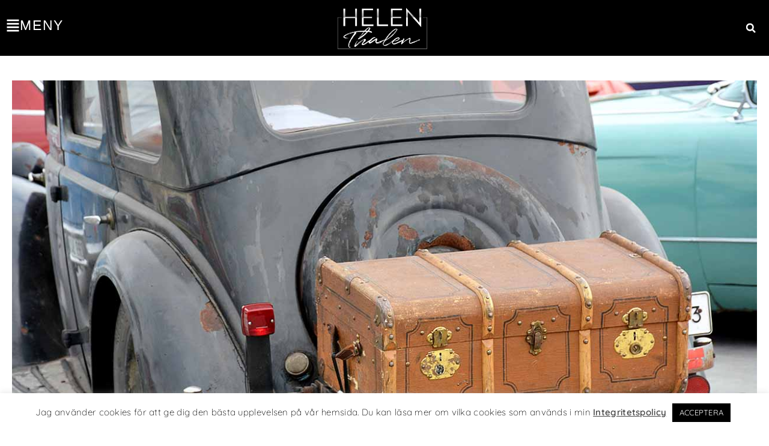

--- FILE ---
content_type: text/html; charset=UTF-8
request_url: http://helenthalen.se/15-bak/
body_size: 203919
content:

<!DOCTYPE html>
<html class="html" lang="sv-SE" prefix="og: https://ogp.me/ns#">
<head>
	<meta charset="UTF-8">
	<link rel="profile" href="https://gmpg.org/xfn/11">

	<link rel="pingback" href="http://helenthalen.se/xmlrpc.php">
<meta name="viewport" content="width=device-width, initial-scale=1">
<!-- Sökmotoroptimering av Rank Math – https://rankmath.com/ -->
<title>15: Bak (125/365) - Helen Thalen</title>
<link data-rocket-preload as="style" href="https://fonts.googleapis.com/css?family=Quicksand%3A100%2C200%2C300%2C400%2C500%2C600%2C700%2C800%2C900%2C100i%2C200i%2C300i%2C400i%2C500i%2C600i%2C700i%2C800i%2C900i&#038;subset=latin&#038;display=swap" rel="preload">
<link href="https://fonts.googleapis.com/css?family=Quicksand%3A100%2C200%2C300%2C400%2C500%2C600%2C700%2C800%2C900%2C100i%2C200i%2C300i%2C400i%2C500i%2C600i%2C700i%2C800i%2C900i&#038;subset=latin&#038;display=swap" media="print" onload="this.media=&#039;all&#039;" rel="stylesheet">
<noscript><link rel="stylesheet" href="https://fonts.googleapis.com/css?family=Quicksand%3A100%2C200%2C300%2C400%2C500%2C600%2C700%2C800%2C900%2C100i%2C200i%2C300i%2C400i%2C500i%2C600i%2C700i%2C800i%2C900i&#038;subset=latin&#038;display=swap"></noscript>
<meta name="description" content="Denna gamla, aningens slitna, Morris har en snygg koffert där bak."/>
<meta name="robots" content="index, follow, max-snippet:-1, max-video-preview:-1, max-image-preview:large"/>
<link rel="canonical" href="http://helenthalen.se/15-bak/" />
<meta property="og:locale" content="sv_SE" />
<meta property="og:type" content="article" />
<meta property="og:title" content="15: Bak (125/365) - Helen Thalen" />
<meta property="og:description" content="Denna gamla, aningens slitna, Morris har en snygg koffert där bak." />
<meta property="og:url" content="http://helenthalen.se/15-bak/" />
<meta property="og:site_name" content="Helen Thalen" />
<meta property="article:tag" content="365 Foton" />
<meta property="article:section" content="365 Foton" />
<meta property="og:image" content="http://helenthalen.se/wp-content/uploads/2018/06/15_Bak-av-Helen-Thalen.jpg" />
<meta property="og:image:width" content="1270" />
<meta property="og:image:height" content="847" />
<meta property="og:image:alt" content="15: Bak (125/365)" />
<meta property="og:image:type" content="image/jpeg" />
<meta property="article:published_time" content="2017-06-07T07:02:48+02:00" />
<meta name="twitter:card" content="summary_large_image" />
<meta name="twitter:title" content="15: Bak (125/365) - Helen Thalen" />
<meta name="twitter:description" content="Denna gamla, aningens slitna, Morris har en snygg koffert där bak." />
<meta name="twitter:image" content="http://helenthalen.se/wp-content/uploads/2018/06/15_Bak-av-Helen-Thalen.jpg" />
<meta name="twitter:label1" content="Skriven av" />
<meta name="twitter:data1" content="Helen" />
<meta name="twitter:label2" content="Lästid" />
<meta name="twitter:data2" content="Mindre än en minut" />
<script type="application/ld+json" class="rank-math-schema">{"@context":"https://schema.org","@graph":[{"@type":["Organization","Person"],"@id":"http://helenthalen.se/#person","name":"Helen","url":"http://helenthalen.se","email":"helen.thalen@gmail.com","address":{"@type":"PostalAddress","addressCountry":"Sweden"},"logo":{"@type":"ImageObject","@id":"http://helenthalen.se/#logo","url":"http://helenthalen.se/wp-content/uploads/2020/03/Helens-Thalen-loggo_color.png","contentUrl":"http://helenthalen.se/wp-content/uploads/2020/03/Helens-Thalen-loggo_color.png","caption":"Helen","inLanguage":"sv-SE","width":"927","height":"428"},"image":{"@id":"http://helenthalen.se/#logo"}},{"@type":"WebSite","@id":"http://helenthalen.se/#website","url":"http://helenthalen.se","name":"Helen","publisher":{"@id":"http://helenthalen.se/#person"},"inLanguage":"sv-SE"},{"@type":"ImageObject","@id":"http://helenthalen.se/wp-content/uploads/2018/06/15_Bak-av-Helen-Thalen.jpg","url":"http://helenthalen.se/wp-content/uploads/2018/06/15_Bak-av-Helen-Thalen.jpg","width":"1270","height":"847","inLanguage":"sv-SE"},{"@type":"WebPage","@id":"http://helenthalen.se/15-bak/#webpage","url":"http://helenthalen.se/15-bak/","name":"15: Bak (125/365) - Helen Thalen","datePublished":"2017-06-07T07:02:48+02:00","dateModified":"2017-06-07T07:02:48+02:00","isPartOf":{"@id":"http://helenthalen.se/#website"},"primaryImageOfPage":{"@id":"http://helenthalen.se/wp-content/uploads/2018/06/15_Bak-av-Helen-Thalen.jpg"},"inLanguage":"sv-SE"},{"@type":"Person","@id":"http://helenthalen.se/author/helen/","name":"Helen","url":"http://helenthalen.se/author/helen/","image":{"@type":"ImageObject","@id":"https://secure.gravatar.com/avatar/c7388871f44280fb4eb0698de7e92cd727d9873237b6685fa559d049b690b458?s=96&amp;d=mm&amp;r=g","url":"https://secure.gravatar.com/avatar/c7388871f44280fb4eb0698de7e92cd727d9873237b6685fa559d049b690b458?s=96&amp;d=mm&amp;r=g","caption":"Helen","inLanguage":"sv-SE"}},{"@type":"BlogPosting","headline":"15: Bak (125/365) - Helen Thalen","datePublished":"2017-06-07T07:02:48+02:00","dateModified":"2017-06-07T07:02:48+02:00","articleSection":"365 Foton","author":{"@id":"http://helenthalen.se/author/helen/","name":"Helen"},"publisher":{"@id":"http://helenthalen.se/#person"},"description":"Denna gamla, aningens slitna, Morris har en snygg koffert d\u00e4r bak.","name":"15: Bak (125/365) - Helen Thalen","@id":"http://helenthalen.se/15-bak/#richSnippet","isPartOf":{"@id":"http://helenthalen.se/15-bak/#webpage"},"image":{"@id":"http://helenthalen.se/wp-content/uploads/2018/06/15_Bak-av-Helen-Thalen.jpg"},"inLanguage":"sv-SE","mainEntityOfPage":{"@id":"http://helenthalen.se/15-bak/#webpage"}}]}</script>
<!-- /Rank Math SEO-tillägg för WordPress -->

<link rel='dns-prefetch' href='//fonts.googleapis.com' />
<link href='https://fonts.gstatic.com' crossorigin rel='preconnect' />
<link rel="alternate" type="application/rss+xml" title="Helen Thalen &raquo; Webbflöde" href="http://helenthalen.se/feed/" />
<link rel="alternate" type="application/rss+xml" title="Helen Thalen &raquo; Kommentarsflöde" href="http://helenthalen.se/comments/feed/" />
<link rel="alternate" type="application/rss+xml" title="Helen Thalen &raquo; Kommentarsflöde för 15: Bak (125/365)" href="http://helenthalen.se/15-bak/feed/" />
<link rel="alternate" title="oEmbed (JSON)" type="application/json+oembed" href="http://helenthalen.se/wp-json/oembed/1.0/embed?url=http%3A%2F%2Fhelenthalen.se%2F15-bak%2F" />
<link rel="alternate" title="oEmbed (XML)" type="text/xml+oembed" href="http://helenthalen.se/wp-json/oembed/1.0/embed?url=http%3A%2F%2Fhelenthalen.se%2F15-bak%2F&#038;format=xml" />
<style id='wp-img-auto-sizes-contain-inline-css'>
img:is([sizes=auto i],[sizes^="auto," i]){contain-intrinsic-size:3000px 1500px}
/*# sourceURL=wp-img-auto-sizes-contain-inline-css */
</style>
<style id='wp-emoji-styles-inline-css'>

	img.wp-smiley, img.emoji {
		display: inline !important;
		border: none !important;
		box-shadow: none !important;
		height: 1em !important;
		width: 1em !important;
		margin: 0 0.07em !important;
		vertical-align: -0.1em !important;
		background: none !important;
		padding: 0 !important;
	}
/*# sourceURL=wp-emoji-styles-inline-css */
</style>
<link rel='stylesheet' id='wp-block-library-css' href='http://helenthalen.se/wp-includes/css/dist/block-library/style.min.css?ver=6.9' media='all' />
<style id='global-styles-inline-css'>
:root{--wp--preset--aspect-ratio--square: 1;--wp--preset--aspect-ratio--4-3: 4/3;--wp--preset--aspect-ratio--3-4: 3/4;--wp--preset--aspect-ratio--3-2: 3/2;--wp--preset--aspect-ratio--2-3: 2/3;--wp--preset--aspect-ratio--16-9: 16/9;--wp--preset--aspect-ratio--9-16: 9/16;--wp--preset--color--black: #000000;--wp--preset--color--cyan-bluish-gray: #abb8c3;--wp--preset--color--white: #ffffff;--wp--preset--color--pale-pink: #f78da7;--wp--preset--color--vivid-red: #cf2e2e;--wp--preset--color--luminous-vivid-orange: #ff6900;--wp--preset--color--luminous-vivid-amber: #fcb900;--wp--preset--color--light-green-cyan: #7bdcb5;--wp--preset--color--vivid-green-cyan: #00d084;--wp--preset--color--pale-cyan-blue: #8ed1fc;--wp--preset--color--vivid-cyan-blue: #0693e3;--wp--preset--color--vivid-purple: #9b51e0;--wp--preset--gradient--vivid-cyan-blue-to-vivid-purple: linear-gradient(135deg,rgb(6,147,227) 0%,rgb(155,81,224) 100%);--wp--preset--gradient--light-green-cyan-to-vivid-green-cyan: linear-gradient(135deg,rgb(122,220,180) 0%,rgb(0,208,130) 100%);--wp--preset--gradient--luminous-vivid-amber-to-luminous-vivid-orange: linear-gradient(135deg,rgb(252,185,0) 0%,rgb(255,105,0) 100%);--wp--preset--gradient--luminous-vivid-orange-to-vivid-red: linear-gradient(135deg,rgb(255,105,0) 0%,rgb(207,46,46) 100%);--wp--preset--gradient--very-light-gray-to-cyan-bluish-gray: linear-gradient(135deg,rgb(238,238,238) 0%,rgb(169,184,195) 100%);--wp--preset--gradient--cool-to-warm-spectrum: linear-gradient(135deg,rgb(74,234,220) 0%,rgb(151,120,209) 20%,rgb(207,42,186) 40%,rgb(238,44,130) 60%,rgb(251,105,98) 80%,rgb(254,248,76) 100%);--wp--preset--gradient--blush-light-purple: linear-gradient(135deg,rgb(255,206,236) 0%,rgb(152,150,240) 100%);--wp--preset--gradient--blush-bordeaux: linear-gradient(135deg,rgb(254,205,165) 0%,rgb(254,45,45) 50%,rgb(107,0,62) 100%);--wp--preset--gradient--luminous-dusk: linear-gradient(135deg,rgb(255,203,112) 0%,rgb(199,81,192) 50%,rgb(65,88,208) 100%);--wp--preset--gradient--pale-ocean: linear-gradient(135deg,rgb(255,245,203) 0%,rgb(182,227,212) 50%,rgb(51,167,181) 100%);--wp--preset--gradient--electric-grass: linear-gradient(135deg,rgb(202,248,128) 0%,rgb(113,206,126) 100%);--wp--preset--gradient--midnight: linear-gradient(135deg,rgb(2,3,129) 0%,rgb(40,116,252) 100%);--wp--preset--font-size--small: 13px;--wp--preset--font-size--medium: 20px;--wp--preset--font-size--large: 36px;--wp--preset--font-size--x-large: 42px;--wp--preset--spacing--20: 0.44rem;--wp--preset--spacing--30: 0.67rem;--wp--preset--spacing--40: 1rem;--wp--preset--spacing--50: 1.5rem;--wp--preset--spacing--60: 2.25rem;--wp--preset--spacing--70: 3.38rem;--wp--preset--spacing--80: 5.06rem;--wp--preset--shadow--natural: 6px 6px 9px rgba(0, 0, 0, 0.2);--wp--preset--shadow--deep: 12px 12px 50px rgba(0, 0, 0, 0.4);--wp--preset--shadow--sharp: 6px 6px 0px rgba(0, 0, 0, 0.2);--wp--preset--shadow--outlined: 6px 6px 0px -3px rgb(255, 255, 255), 6px 6px rgb(0, 0, 0);--wp--preset--shadow--crisp: 6px 6px 0px rgb(0, 0, 0);}:where(.is-layout-flex){gap: 0.5em;}:where(.is-layout-grid){gap: 0.5em;}body .is-layout-flex{display: flex;}.is-layout-flex{flex-wrap: wrap;align-items: center;}.is-layout-flex > :is(*, div){margin: 0;}body .is-layout-grid{display: grid;}.is-layout-grid > :is(*, div){margin: 0;}:where(.wp-block-columns.is-layout-flex){gap: 2em;}:where(.wp-block-columns.is-layout-grid){gap: 2em;}:where(.wp-block-post-template.is-layout-flex){gap: 1.25em;}:where(.wp-block-post-template.is-layout-grid){gap: 1.25em;}.has-black-color{color: var(--wp--preset--color--black) !important;}.has-cyan-bluish-gray-color{color: var(--wp--preset--color--cyan-bluish-gray) !important;}.has-white-color{color: var(--wp--preset--color--white) !important;}.has-pale-pink-color{color: var(--wp--preset--color--pale-pink) !important;}.has-vivid-red-color{color: var(--wp--preset--color--vivid-red) !important;}.has-luminous-vivid-orange-color{color: var(--wp--preset--color--luminous-vivid-orange) !important;}.has-luminous-vivid-amber-color{color: var(--wp--preset--color--luminous-vivid-amber) !important;}.has-light-green-cyan-color{color: var(--wp--preset--color--light-green-cyan) !important;}.has-vivid-green-cyan-color{color: var(--wp--preset--color--vivid-green-cyan) !important;}.has-pale-cyan-blue-color{color: var(--wp--preset--color--pale-cyan-blue) !important;}.has-vivid-cyan-blue-color{color: var(--wp--preset--color--vivid-cyan-blue) !important;}.has-vivid-purple-color{color: var(--wp--preset--color--vivid-purple) !important;}.has-black-background-color{background-color: var(--wp--preset--color--black) !important;}.has-cyan-bluish-gray-background-color{background-color: var(--wp--preset--color--cyan-bluish-gray) !important;}.has-white-background-color{background-color: var(--wp--preset--color--white) !important;}.has-pale-pink-background-color{background-color: var(--wp--preset--color--pale-pink) !important;}.has-vivid-red-background-color{background-color: var(--wp--preset--color--vivid-red) !important;}.has-luminous-vivid-orange-background-color{background-color: var(--wp--preset--color--luminous-vivid-orange) !important;}.has-luminous-vivid-amber-background-color{background-color: var(--wp--preset--color--luminous-vivid-amber) !important;}.has-light-green-cyan-background-color{background-color: var(--wp--preset--color--light-green-cyan) !important;}.has-vivid-green-cyan-background-color{background-color: var(--wp--preset--color--vivid-green-cyan) !important;}.has-pale-cyan-blue-background-color{background-color: var(--wp--preset--color--pale-cyan-blue) !important;}.has-vivid-cyan-blue-background-color{background-color: var(--wp--preset--color--vivid-cyan-blue) !important;}.has-vivid-purple-background-color{background-color: var(--wp--preset--color--vivid-purple) !important;}.has-black-border-color{border-color: var(--wp--preset--color--black) !important;}.has-cyan-bluish-gray-border-color{border-color: var(--wp--preset--color--cyan-bluish-gray) !important;}.has-white-border-color{border-color: var(--wp--preset--color--white) !important;}.has-pale-pink-border-color{border-color: var(--wp--preset--color--pale-pink) !important;}.has-vivid-red-border-color{border-color: var(--wp--preset--color--vivid-red) !important;}.has-luminous-vivid-orange-border-color{border-color: var(--wp--preset--color--luminous-vivid-orange) !important;}.has-luminous-vivid-amber-border-color{border-color: var(--wp--preset--color--luminous-vivid-amber) !important;}.has-light-green-cyan-border-color{border-color: var(--wp--preset--color--light-green-cyan) !important;}.has-vivid-green-cyan-border-color{border-color: var(--wp--preset--color--vivid-green-cyan) !important;}.has-pale-cyan-blue-border-color{border-color: var(--wp--preset--color--pale-cyan-blue) !important;}.has-vivid-cyan-blue-border-color{border-color: var(--wp--preset--color--vivid-cyan-blue) !important;}.has-vivid-purple-border-color{border-color: var(--wp--preset--color--vivid-purple) !important;}.has-vivid-cyan-blue-to-vivid-purple-gradient-background{background: var(--wp--preset--gradient--vivid-cyan-blue-to-vivid-purple) !important;}.has-light-green-cyan-to-vivid-green-cyan-gradient-background{background: var(--wp--preset--gradient--light-green-cyan-to-vivid-green-cyan) !important;}.has-luminous-vivid-amber-to-luminous-vivid-orange-gradient-background{background: var(--wp--preset--gradient--luminous-vivid-amber-to-luminous-vivid-orange) !important;}.has-luminous-vivid-orange-to-vivid-red-gradient-background{background: var(--wp--preset--gradient--luminous-vivid-orange-to-vivid-red) !important;}.has-very-light-gray-to-cyan-bluish-gray-gradient-background{background: var(--wp--preset--gradient--very-light-gray-to-cyan-bluish-gray) !important;}.has-cool-to-warm-spectrum-gradient-background{background: var(--wp--preset--gradient--cool-to-warm-spectrum) !important;}.has-blush-light-purple-gradient-background{background: var(--wp--preset--gradient--blush-light-purple) !important;}.has-blush-bordeaux-gradient-background{background: var(--wp--preset--gradient--blush-bordeaux) !important;}.has-luminous-dusk-gradient-background{background: var(--wp--preset--gradient--luminous-dusk) !important;}.has-pale-ocean-gradient-background{background: var(--wp--preset--gradient--pale-ocean) !important;}.has-electric-grass-gradient-background{background: var(--wp--preset--gradient--electric-grass) !important;}.has-midnight-gradient-background{background: var(--wp--preset--gradient--midnight) !important;}.has-small-font-size{font-size: var(--wp--preset--font-size--small) !important;}.has-medium-font-size{font-size: var(--wp--preset--font-size--medium) !important;}.has-large-font-size{font-size: var(--wp--preset--font-size--large) !important;}.has-x-large-font-size{font-size: var(--wp--preset--font-size--x-large) !important;}
/*# sourceURL=global-styles-inline-css */
</style>

<style id='classic-theme-styles-inline-css'>
/*! This file is auto-generated */
.wp-block-button__link{color:#fff;background-color:#32373c;border-radius:9999px;box-shadow:none;text-decoration:none;padding:calc(.667em + 2px) calc(1.333em + 2px);font-size:1.125em}.wp-block-file__button{background:#32373c;color:#fff;text-decoration:none}
/*# sourceURL=/wp-includes/css/classic-themes.min.css */
</style>
<link rel='stylesheet' id='cookie-law-info-css' href='http://helenthalen.se/wp-content/plugins/cookie-law-info/legacy/public/css/cookie-law-info-public.css?ver=3.3.8' media='all' />
<link rel='stylesheet' id='cookie-law-info-gdpr-css' href='http://helenthalen.se/wp-content/plugins/cookie-law-info/legacy/public/css/cookie-law-info-gdpr.css?ver=3.3.8' media='all' />
<link rel='stylesheet' id='elementor-frontend-css' href='http://helenthalen.se/wp-content/plugins/elementor/assets/css/frontend.min.css?ver=3.33.2' media='all' />
<link rel='stylesheet' id='elementor-post-19881-css' href='http://helenthalen.se/wp-content/uploads/elementor/css/post-19881.css?ver=1767185844' media='all' />
<link rel='stylesheet' id='elementor-post-19956-css' href='http://helenthalen.se/wp-content/uploads/elementor/css/post-19956.css?ver=1767185844' media='all' />
<link rel='stylesheet' id='font-awesome-css' href='http://helenthalen.se/wp-content/themes/oceanwp/assets/fonts/fontawesome/css/all.min.css?ver=6.7.2' media='all' />
<link rel='stylesheet' id='simple-line-icons-css' href='http://helenthalen.se/wp-content/themes/oceanwp/assets/css/third/simple-line-icons.min.css?ver=2.4.0' media='all' />
<link rel='stylesheet' id='oceanwp-style-css' href='http://helenthalen.se/wp-content/themes/oceanwp/assets/css/style.min.css?ver=1.7.4.1581610448' media='all' />

<link rel='stylesheet' id='widget-heading-css' href='http://helenthalen.se/wp-content/plugins/elementor/assets/css/widget-heading.min.css?ver=3.33.2' media='all' />
<link rel='stylesheet' id='widget-icon-box-css' href='http://helenthalen.se/wp-content/plugins/elementor/assets/css/widget-icon-box.min.css?ver=3.33.2' media='all' />
<link rel='stylesheet' id='widget-image-box-css' href='http://helenthalen.se/wp-content/plugins/elementor/assets/css/widget-image-box.min.css?ver=3.33.2' media='all' />
<link rel='stylesheet' id='swiper-css' href='http://helenthalen.se/wp-content/plugins/elementor/assets/lib/swiper/v8/css/swiper.min.css?ver=8.4.5' media='all' />
<link rel='stylesheet' id='e-swiper-css' href='http://helenthalen.se/wp-content/plugins/elementor/assets/css/conditionals/e-swiper.min.css?ver=3.33.2' media='all' />
<link rel='stylesheet' id='e-sticky-css' href='http://helenthalen.se/wp-content/plugins/elementor-pro/assets/css/modules/sticky.min.css?ver=3.31.2' media='all' />
<link rel='stylesheet' id='widget-image-css' href='http://helenthalen.se/wp-content/plugins/elementor/assets/css/widget-image.min.css?ver=3.33.2' media='all' />
<link rel='stylesheet' id='widget-post-info-css' href='http://helenthalen.se/wp-content/plugins/elementor-pro/assets/css/widget-post-info.min.css?ver=3.31.2' media='all' />
<link rel='stylesheet' id='widget-icon-list-css' href='http://helenthalen.se/wp-content/plugins/elementor/assets/css/widget-icon-list.min.css?ver=3.33.2' media='all' />
<link rel='stylesheet' id='widget-share-buttons-css' href='http://helenthalen.se/wp-content/plugins/elementor-pro/assets/css/widget-share-buttons.min.css?ver=3.31.2' media='all' />
<link rel='stylesheet' id='e-apple-webkit-css' href='http://helenthalen.se/wp-content/plugins/elementor/assets/css/conditionals/apple-webkit.min.css?ver=3.33.2' media='all' />
<link rel='stylesheet' id='widget-post-navigation-css' href='http://helenthalen.se/wp-content/plugins/elementor-pro/assets/css/widget-post-navigation.min.css?ver=3.31.2' media='all' />
<link rel='stylesheet' id='widget-posts-css' href='http://helenthalen.se/wp-content/plugins/elementor-pro/assets/css/widget-posts.min.css?ver=3.31.2' media='all' />
<link rel='stylesheet' id='elementor-post-19883-css' href='http://helenthalen.se/wp-content/uploads/elementor/css/post-19883.css?ver=1767185844' media='all' />
<link rel='stylesheet' id='elementor-post-31107-css' href='http://helenthalen.se/wp-content/uploads/elementor/css/post-31107.css?ver=1767185844' media='all' />
<link rel='stylesheet' id='elementor-post-31059-css' href='http://helenthalen.se/wp-content/uploads/elementor/css/post-31059.css?ver=1767185849' media='all' />
<style id='rocket-lazyload-inline-css'>
.rll-youtube-player{position:relative;padding-bottom:56.23%;height:0;overflow:hidden;max-width:100%;}.rll-youtube-player:focus-within{outline: 2px solid currentColor;outline-offset: 5px;}.rll-youtube-player iframe{position:absolute;top:0;left:0;width:100%;height:100%;z-index:100;background:0 0}.rll-youtube-player img{bottom:0;display:block;left:0;margin:auto;max-width:100%;width:100%;position:absolute;right:0;top:0;border:none;height:auto;-webkit-transition:.4s all;-moz-transition:.4s all;transition:.4s all}.rll-youtube-player img:hover{-webkit-filter:brightness(75%)}.rll-youtube-player .play{height:100%;width:100%;left:0;top:0;position:absolute;background:url(http://helenthalen.se/wp-content/plugins/wp-rocket/assets/img/youtube.png) no-repeat center;background-color: transparent !important;cursor:pointer;border:none;}.wp-embed-responsive .wp-has-aspect-ratio .rll-youtube-player{position:absolute;padding-bottom:0;width:100%;height:100%;top:0;bottom:0;left:0;right:0}
/*# sourceURL=rocket-lazyload-inline-css */
</style>
<link rel='stylesheet' id='elementor-gf-local-roboto-css' href='http://helenthalen.se/wp-content/uploads/elementor/google-fonts/css/roboto.css?ver=1746784009' media='all' />
<link rel='stylesheet' id='elementor-gf-local-robotoslab-css' href='http://helenthalen.se/wp-content/uploads/elementor/google-fonts/css/robotoslab.css?ver=1746784013' media='all' />
<link rel='stylesheet' id='elementor-gf-local-quicksand-css' href='http://helenthalen.se/wp-content/uploads/elementor/google-fonts/css/quicksand.css?ver=1746784014' media='all' />
<link rel='stylesheet' id='elementor-gf-local-montserrat-css' href='http://helenthalen.se/wp-content/uploads/elementor/google-fonts/css/montserrat.css?ver=1746791727' media='all' />
<script src="http://helenthalen.se/wp-includes/js/jquery/jquery.min.js?ver=3.7.1" id="jquery-core-js"></script>
<script src="http://helenthalen.se/wp-includes/js/jquery/jquery-migrate.min.js?ver=3.4.1" id="jquery-migrate-js"></script>
<script id="cookie-law-info-js-extra">
var Cli_Data = {"nn_cookie_ids":[],"cookielist":[],"non_necessary_cookies":[],"ccpaEnabled":"","ccpaRegionBased":"","ccpaBarEnabled":"","strictlyEnabled":["necessary","obligatoire"],"ccpaType":"gdpr","js_blocking":"","custom_integration":"","triggerDomRefresh":"","secure_cookies":""};
var cli_cookiebar_settings = {"animate_speed_hide":"500","animate_speed_show":"500","background":"#FFF","border":"#b1a6a6c2","border_on":"","button_1_button_colour":"#000","button_1_button_hover":"#000000","button_1_link_colour":"#fff","button_1_as_button":"1","button_1_new_win":"","button_2_button_colour":"#333","button_2_button_hover":"#292929","button_2_link_colour":"#444","button_2_as_button":"","button_2_hidebar":"","button_3_button_colour":"#000","button_3_button_hover":"#000000","button_3_link_colour":"#fff","button_3_as_button":"1","button_3_new_win":"","button_4_button_colour":"#000","button_4_button_hover":"#000000","button_4_link_colour":"#62a329","button_4_as_button":"","button_7_button_colour":"#61a229","button_7_button_hover":"#4e8221","button_7_link_colour":"#fff","button_7_as_button":"1","button_7_new_win":"","font_family":"inherit","header_fix":"","notify_animate_hide":"1","notify_animate_show":"","notify_div_id":"#cookie-law-info-bar","notify_position_horizontal":"right","notify_position_vertical":"bottom","scroll_close":"","scroll_close_reload":"","accept_close_reload":"","reject_close_reload":"","showagain_tab":"","showagain_background":"#fff","showagain_border":"#000","showagain_div_id":"#cookie-law-info-again","showagain_x_position":"100px","text":"#000","show_once_yn":"","show_once":"10000","logging_on":"","as_popup":"","popup_overlay":"1","bar_heading_text":"","cookie_bar_as":"banner","popup_showagain_position":"bottom-right","widget_position":"left"};
var log_object = {"ajax_url":"http://helenthalen.se/wp-admin/admin-ajax.php"};
//# sourceURL=cookie-law-info-js-extra
</script>
<script src="http://helenthalen.se/wp-content/plugins/cookie-law-info/legacy/public/js/cookie-law-info-public.js?ver=3.3.8" id="cookie-law-info-js"></script>
<link rel="https://api.w.org/" href="http://helenthalen.se/wp-json/" /><link rel="alternate" title="JSON" type="application/json" href="http://helenthalen.se/wp-json/wp/v2/posts/1112" /><link rel="EditURI" type="application/rsd+xml" title="RSD" href="http://helenthalen.se/xmlrpc.php?rsd" />
<meta name="generator" content="WordPress 6.9" />
<link rel='shortlink' href='http://helenthalen.se/?p=1112' />
<!-- Pinterest -->
<meta name="p:domain_verify" content="cb1ab7dd7945a0142c72fd56bd599165"/>

<!-- Global site tag (gtag.js) - Google Analytics -->
<script async src="https://www.googletagmanager.com/gtag/js?id=UA-77208214-2"></script>
<script>
  window.dataLayer = window.dataLayer || [];
  function gtag(){dataLayer.push(arguments);}
  gtag('js', new Date());

  gtag('config', 'UA-77208214-2');
</script><meta name="generator" content="Elementor 3.33.2; features: e_font_icon_svg, additional_custom_breakpoints; settings: css_print_method-external, google_font-enabled, font_display-auto">
<style>.recentcomments a{display:inline !important;padding:0 !important;margin:0 !important;}</style>			<style>
				.e-con.e-parent:nth-of-type(n+4):not(.e-lazyloaded):not(.e-no-lazyload),
				.e-con.e-parent:nth-of-type(n+4):not(.e-lazyloaded):not(.e-no-lazyload) * {
					background-image: none !important;
				}
				@media screen and (max-height: 1024px) {
					.e-con.e-parent:nth-of-type(n+3):not(.e-lazyloaded):not(.e-no-lazyload),
					.e-con.e-parent:nth-of-type(n+3):not(.e-lazyloaded):not(.e-no-lazyload) * {
						background-image: none !important;
					}
				}
				@media screen and (max-height: 640px) {
					.e-con.e-parent:nth-of-type(n+2):not(.e-lazyloaded):not(.e-no-lazyload),
					.e-con.e-parent:nth-of-type(n+2):not(.e-lazyloaded):not(.e-no-lazyload) * {
						background-image: none !important;
					}
				}
			</style>
			<script id="google_gtagjs" src="https://www.googletagmanager.com/gtag/js?id=G-DYJ2QC8C0P" async></script>
<script id="google_gtagjs-inline">
window.dataLayer = window.dataLayer || [];function gtag(){dataLayer.push(arguments);}gtag('js', new Date());gtag('config', 'G-DYJ2QC8C0P', {} );
</script>
<link rel="icon" href="http://helenthalen.se/wp-content/uploads/2020/03/cropped-favicon-32x32.png" sizes="32x32" />
<link rel="icon" href="http://helenthalen.se/wp-content/uploads/2020/03/cropped-favicon-192x192.png" sizes="192x192" />
<link rel="apple-touch-icon" href="http://helenthalen.se/wp-content/uploads/2020/03/cropped-favicon-180x180.png" />
<meta name="msapplication-TileImage" content="http://helenthalen.se/wp-content/uploads/2020/03/cropped-favicon-270x270.png" />
		<style id="wp-custom-css">
			main{margin-top:-80px !important}/* Pop-up menyn */.elementor-nav-menu .sub-arrow{font-size:22px !important}@media (max-width:767px){.elementor-nav-menu .sub-arrow{font-size:18px !important}}		</style>
		<!-- OceanWP CSS -->
<style type="text/css">
.background-image-page-header-overlay{opacity:0.6}/* Colors */a:hover,a.light:hover,.theme-heading .text::before,.theme-heading .text::after,#top-bar-content >a:hover,#top-bar-social li.oceanwp-email a:hover,#site-navigation-wrap .dropdown-menu >li >a:hover,#site-header.medium-header #medium-searchform button:hover,.oceanwp-mobile-menu-icon a:hover,.blog-entry.post .blog-entry-header .entry-title a:hover,.blog-entry.post .blog-entry-readmore a:hover,.blog-entry.thumbnail-entry .blog-entry-category a,ul.meta li a:hover,.dropcap,.single nav.post-navigation .nav-links .title,body .related-post-title a:hover,body #wp-calendar caption,body .contact-info-widget.default i,body .contact-info-widget.big-icons i,body .custom-links-widget .oceanwp-custom-links li a:hover,body .custom-links-widget .oceanwp-custom-links li a:hover:before,body .posts-thumbnails-widget li a:hover,body .social-widget li.oceanwp-email a:hover,.comment-author .comment-meta .comment-reply-link,#respond #cancel-comment-reply-link:hover,#footer-widgets .footer-box a:hover,#footer-bottom a:hover,#footer-bottom #footer-bottom-menu a:hover,.sidr a:hover,.sidr-class-dropdown-toggle:hover,.sidr-class-menu-item-has-children.active >a,.sidr-class-menu-item-has-children.active >a >.sidr-class-dropdown-toggle,input[type=checkbox]:checked:before{color:#43b8b9}.single nav.post-navigation .nav-links .title .owp-icon use,.blog-entry.post .blog-entry-readmore a:hover .owp-icon use,body .contact-info-widget.default .owp-icon use,body .contact-info-widget.big-icons .owp-icon use{stroke:#43b8b9}input[type="button"],input[type="reset"],input[type="submit"],button[type="submit"],.button,#site-navigation-wrap .dropdown-menu >li.btn >a >span,.thumbnail:hover i,.thumbnail:hover .link-post-svg-icon,.post-quote-content,.omw-modal .omw-close-modal,body .contact-info-widget.big-icons li:hover i,body .contact-info-widget.big-icons li:hover .owp-icon,body div.wpforms-container-full .wpforms-form input[type=submit],body div.wpforms-container-full .wpforms-form button[type=submit],body div.wpforms-container-full .wpforms-form .wpforms-page-button,.woocommerce-cart .wp-element-button,.woocommerce-checkout .wp-element-button,.wp-block-button__link{background-color:#43b8b9}.widget-title{border-color:#43b8b9}blockquote{border-color:#43b8b9}.wp-block-quote{border-color:#43b8b9}#searchform-dropdown{border-color:#43b8b9}.dropdown-menu .sub-menu{border-color:#43b8b9}.blog-entry.large-entry .blog-entry-readmore a:hover{border-color:#43b8b9}.oceanwp-newsletter-form-wrap input[type="email"]:focus{border-color:#43b8b9}.social-widget li.oceanwp-email a:hover{border-color:#43b8b9}#respond #cancel-comment-reply-link:hover{border-color:#43b8b9}body .contact-info-widget.big-icons li:hover i{border-color:#43b8b9}body .contact-info-widget.big-icons li:hover .owp-icon{border-color:#43b8b9}#footer-widgets .oceanwp-newsletter-form-wrap input[type="email"]:focus{border-color:#43b8b9}input[type="button"]:hover,input[type="reset"]:hover,input[type="submit"]:hover,button[type="submit"]:hover,input[type="button"]:focus,input[type="reset"]:focus,input[type="submit"]:focus,button[type="submit"]:focus,.button:hover,.button:focus,#site-navigation-wrap .dropdown-menu >li.btn >a:hover >span,.post-quote-author,.omw-modal .omw-close-modal:hover,body div.wpforms-container-full .wpforms-form input[type=submit]:hover,body div.wpforms-container-full .wpforms-form button[type=submit]:hover,body div.wpforms-container-full .wpforms-form .wpforms-page-button:hover,.woocommerce-cart .wp-element-button:hover,.woocommerce-checkout .wp-element-button:hover,.wp-block-button__link:hover{background-color:#898989}a{color:#269996}a .owp-icon use{stroke:#269996}a:hover{color:#43b8b9}a:hover .owp-icon use{stroke:#43b8b9}body .theme-button,body input[type="submit"],body button[type="submit"],body button,body .button,body div.wpforms-container-full .wpforms-form input[type=submit],body div.wpforms-container-full .wpforms-form button[type=submit],body div.wpforms-container-full .wpforms-form .wpforms-page-button,.woocommerce-cart .wp-element-button,.woocommerce-checkout .wp-element-button,.wp-block-button__link{border-color:#ffffff}body .theme-button:hover,body input[type="submit"]:hover,body button[type="submit"]:hover,body button:hover,body .button:hover,body div.wpforms-container-full .wpforms-form input[type=submit]:hover,body div.wpforms-container-full .wpforms-form input[type=submit]:active,body div.wpforms-container-full .wpforms-form button[type=submit]:hover,body div.wpforms-container-full .wpforms-form button[type=submit]:active,body div.wpforms-container-full .wpforms-form .wpforms-page-button:hover,body div.wpforms-container-full .wpforms-form .wpforms-page-button:active,.woocommerce-cart .wp-element-button:hover,.woocommerce-checkout .wp-element-button:hover,.wp-block-button__link:hover{border-color:#ffffff}.page-header .page-header-title,.page-header.background-image-page-header .page-header-title{color:#ffffff}body{color:#000000}h4{color:#2b2b2b}/* OceanWP Style Settings CSS */.container{width:1380px}.theme-button,input[type="submit"],button[type="submit"],button,.button,body div.wpforms-container-full .wpforms-form input[type=submit],body div.wpforms-container-full .wpforms-form button[type=submit],body div.wpforms-container-full .wpforms-form .wpforms-page-button{border-style:solid}.theme-button,input[type="submit"],button[type="submit"],button,.button,body div.wpforms-container-full .wpforms-form input[type=submit],body div.wpforms-container-full .wpforms-form button[type=submit],body div.wpforms-container-full .wpforms-form .wpforms-page-button{border-width:1px}form input[type="text"],form input[type="password"],form input[type="email"],form input[type="url"],form input[type="date"],form input[type="month"],form input[type="time"],form input[type="datetime"],form input[type="datetime-local"],form input[type="week"],form input[type="number"],form input[type="search"],form input[type="tel"],form input[type="color"],form select,form textarea,.woocommerce .woocommerce-checkout .select2-container--default .select2-selection--single{border-style:solid}body div.wpforms-container-full .wpforms-form input[type=date],body div.wpforms-container-full .wpforms-form input[type=datetime],body div.wpforms-container-full .wpforms-form input[type=datetime-local],body div.wpforms-container-full .wpforms-form input[type=email],body div.wpforms-container-full .wpforms-form input[type=month],body div.wpforms-container-full .wpforms-form input[type=number],body div.wpforms-container-full .wpforms-form input[type=password],body div.wpforms-container-full .wpforms-form input[type=range],body div.wpforms-container-full .wpforms-form input[type=search],body div.wpforms-container-full .wpforms-form input[type=tel],body div.wpforms-container-full .wpforms-form input[type=text],body div.wpforms-container-full .wpforms-form input[type=time],body div.wpforms-container-full .wpforms-form input[type=url],body div.wpforms-container-full .wpforms-form input[type=week],body div.wpforms-container-full .wpforms-form select,body div.wpforms-container-full .wpforms-form textarea{border-style:solid}form input[type="text"],form input[type="password"],form input[type="email"],form input[type="url"],form input[type="date"],form input[type="month"],form input[type="time"],form input[type="datetime"],form input[type="datetime-local"],form input[type="week"],form input[type="number"],form input[type="search"],form input[type="tel"],form input[type="color"],form select,form textarea{border-radius:3px}body div.wpforms-container-full .wpforms-form input[type=date],body div.wpforms-container-full .wpforms-form input[type=datetime],body div.wpforms-container-full .wpforms-form input[type=datetime-local],body div.wpforms-container-full .wpforms-form input[type=email],body div.wpforms-container-full .wpforms-form input[type=month],body div.wpforms-container-full .wpforms-form input[type=number],body div.wpforms-container-full .wpforms-form input[type=password],body div.wpforms-container-full .wpforms-form input[type=range],body div.wpforms-container-full .wpforms-form input[type=search],body div.wpforms-container-full .wpforms-form input[type=tel],body div.wpforms-container-full .wpforms-form input[type=text],body div.wpforms-container-full .wpforms-form input[type=time],body div.wpforms-container-full .wpforms-form input[type=url],body div.wpforms-container-full .wpforms-form input[type=week],body div.wpforms-container-full .wpforms-form select,body div.wpforms-container-full .wpforms-form textarea{border-radius:3px}#scroll-top{width:45px;height:45px;line-height:45px}#scroll-top{font-size:21px}#scroll-top .owp-icon{width:21px;height:21px}#scroll-top{background-color:rgba(150,150,150,0.4)}@media (max-width:768px){.page-header,.has-transparent-header .page-header{padding:76px 0 0 0}}@media (max-width:480px){.page-header,.has-transparent-header .page-header{padding:98px 0 0 0}}/* Header */#site-navigation-wrap .dropdown-menu >li >a,#site-navigation-wrap .dropdown-menu >li >span.opl-logout-link,.oceanwp-mobile-menu-icon a,.mobile-menu-close,.after-header-content-inner >a{line-height:37px}#site-header,.has-transparent-header .is-sticky #site-header,.has-vh-transparent .is-sticky #site-header.vertical-header,#searchform-header-replace{background-color:rgba(129,215,66,0)}#site-header.has-header-media .overlay-header-media{background-color:rgba(0,0,0,0.5)}#site-header{border-color:rgba(241,241,241,0)}#site-header #site-logo #site-logo-inner a img,#site-header.center-header #site-navigation-wrap .middle-site-logo a img{max-height:68px}/* Blog CSS */.ocean-single-post-header ul.meta-item li a:hover{color:#333333}/* Footer Widgets */#footer-widgets{padding:0}#footer-widgets{background-color:#ffffff}#footer-widgets,#footer-widgets p,#footer-widgets li a:before,#footer-widgets .contact-info-widget span.oceanwp-contact-title,#footer-widgets .recent-posts-date,#footer-widgets .recent-posts-comments,#footer-widgets .widget-recent-posts-icons li .fa{color:#000000}#footer-widgets .footer-box a,#footer-widgets a{color:#43b8b9}#footer-widgets .footer-box a:hover,#footer-widgets a:hover{color:#919191}/* Footer Copyright */#footer-bottom{background-color:#43b8b9}#footer-bottom a,#footer-bottom #footer-bottom-menu a{color:#000000}#footer-bottom a:hover,#footer-bottom #footer-bottom-menu a:hover{color:#ffffff}/* Typography */body{font-family:Quicksand;font-size:15px;line-height:1.8;letter-spacing:.3px}h1,h2,h3,h4,h5,h6,.theme-heading,.widget-title,.oceanwp-widget-recent-posts-title,.comment-reply-title,.entry-title,.sidebar-box .widget-title{line-height:1.4}h1{font-family:Quicksand;font-size:33px;line-height:1.9;font-weight:300}h2{font-family:Quicksand;font-size:27px;line-height:1.4;font-weight:200}h3{font-family:Quicksand;font-size:22px;line-height:1.4;letter-spacing:1.3px;font-weight:200;text-transform:uppercase}h4{font-family:Quicksand;font-size:16px;line-height:1.4;font-weight:200}h5{font-size:14px;line-height:1.4}h6{font-size:15px;line-height:1.4}.page-header .page-header-title,.page-header.background-image-page-header .page-header-title{font-family:Quicksand;font-size:68px;line-height:1.4;font-weight:300}@media screen and (max-width:768px){.page-header .page-header-title,.page-header.background-image-page-header .page-header-title{font-size:40px}}@media screen and (max-width:768px){.page-header .page-header-title,.page-header.background-image-page-header .page-header-title{line-height:0.9}}@media screen and (max-width:480px){.page-header .page-header-title,.page-header.background-image-page-header .page-header-title{font-size:28px}}.page-header .page-subheading{font-size:15px;line-height:1.8}.site-breadcrumbs,.site-breadcrumbs a{font-size:13px;line-height:1.4}#top-bar-content,#top-bar-social-alt{font-size:12px;line-height:1.8}#site-logo a.site-logo-text{font-size:24px;line-height:1.8}.dropdown-menu ul li a.menu-link,#site-header.full_screen-header .fs-dropdown-menu ul.sub-menu li a{font-size:12px;line-height:1.2;letter-spacing:.6px}.sidr-class-dropdown-menu li a,a.sidr-class-toggle-sidr-close,#mobile-dropdown ul li a,body #mobile-fullscreen ul li a{font-size:15px;line-height:1.8}.blog-entry.post .blog-entry-header .entry-title a{font-family:Quicksand;font-size:24px;line-height:1.4}.ocean-single-post-header .single-post-title{font-size:34px;line-height:1.4;letter-spacing:.6px}.ocean-single-post-header ul.meta-item li,.ocean-single-post-header ul.meta-item li a{font-size:13px;line-height:1.4;letter-spacing:.6px}.ocean-single-post-header .post-author-name,.ocean-single-post-header .post-author-name a{font-size:14px;line-height:1.4;letter-spacing:.6px}.ocean-single-post-header .post-author-description{font-size:12px;line-height:1.4;letter-spacing:.6px}.single-post .entry-title{line-height:1.4;letter-spacing:.6px}.single-post ul.meta li,.single-post ul.meta li a{font-size:14px;line-height:1.4;letter-spacing:.6px}.sidebar-box .widget-title,.sidebar-box.widget_block .wp-block-heading{font-size:13px;line-height:1;letter-spacing:1px}#footer-widgets .footer-box .widget-title{font-size:13px;line-height:1;letter-spacing:1px}#footer-bottom #copyright{font-size:12px;line-height:1;font-weight:500}#footer-bottom #footer-bottom-menu{font-size:12px;line-height:1}.woocommerce-store-notice.demo_store{line-height:2;letter-spacing:1.5px}.demo_store .woocommerce-store-notice__dismiss-link{line-height:2;letter-spacing:1.5px}.woocommerce ul.products li.product li.title h2,.woocommerce ul.products li.product li.title a{font-size:14px;line-height:1.5}.woocommerce ul.products li.product li.category,.woocommerce ul.products li.product li.category a{font-size:12px;line-height:1}.woocommerce ul.products li.product .price{font-size:18px;line-height:1}.woocommerce ul.products li.product .button,.woocommerce ul.products li.product .product-inner .added_to_cart{font-size:12px;line-height:1.5;letter-spacing:1px}.woocommerce ul.products li.owp-woo-cond-notice span,.woocommerce ul.products li.owp-woo-cond-notice a{font-size:16px;line-height:1;letter-spacing:1px;font-weight:600;text-transform:capitalize}.woocommerce div.product .product_title{font-size:24px;line-height:1.4;letter-spacing:.6px}.woocommerce div.product p.price{font-size:36px;line-height:1}.woocommerce .owp-btn-normal .summary form button.button,.woocommerce .owp-btn-big .summary form button.button,.woocommerce .owp-btn-very-big .summary form button.button{font-size:12px;line-height:1.5;letter-spacing:1px;text-transform:uppercase}.woocommerce div.owp-woo-single-cond-notice span,.woocommerce div.owp-woo-single-cond-notice a{font-size:18px;line-height:2;letter-spacing:1.5px;font-weight:600;text-transform:capitalize}
</style><noscript><style id="rocket-lazyload-nojs-css">.rll-youtube-player, [data-lazy-src]{display:none !important;}</style></noscript><link rel='stylesheet' id='widget-search-form-css' href='http://helenthalen.se/wp-content/plugins/elementor-pro/assets/css/widget-search-form.min.css?ver=3.31.2' media='all' />
<link rel='stylesheet' id='e-animation-fadeIn-css' href='http://helenthalen.se/wp-content/plugins/elementor/assets/lib/animations/styles/fadeIn.min.css?ver=3.33.2' media='all' />
<link rel='stylesheet' id='elementor-post-25334-css' href='http://helenthalen.se/wp-content/uploads/elementor/css/post-25334.css?ver=1767185845' media='all' />
<link rel='stylesheet' id='e-animation-zoomIn-css' href='http://helenthalen.se/wp-content/plugins/elementor/assets/lib/animations/styles/zoomIn.min.css?ver=3.33.2' media='all' />
<link rel='stylesheet' id='widget-nav-menu-css' href='http://helenthalen.se/wp-content/plugins/elementor-pro/assets/css/widget-nav-menu.min.css?ver=3.31.2' media='all' />
<link rel='stylesheet' id='e-popup-css' href='http://helenthalen.se/wp-content/plugins/elementor-pro/assets/css/conditionals/popup.min.css?ver=3.31.2' media='all' />
<meta name="generator" content="WP Rocket 3.20.1.2" data-wpr-features="wpr_lazyload_images wpr_lazyload_iframes wpr_preload_links wpr_desktop" /></head>

<body class="wp-singular post-template-default single single-post postid-1112 single-format-standard wp-custom-logo wp-embed-responsive wp-theme-oceanwp wp-child-theme-oceanwp-child oceanwp-theme dropdown-mobile default-breakpoint content-full-width post-in-category-365-foton page-with-background-title page-header-disabled has-breadcrumbs pagination-center elementor-default elementor-template-full-width elementor-kit-19883 elementor-page-31059" itemscope="itemscope" itemtype="https://schema.org/Article">

	
	
	<div data-rocket-location-hash="8d4cf696f26de01be85ad0a187dccab0" id="outer-wrap" class="site clr">

		<a class="skip-link screen-reader-text" href="#main">Hoppa till innehållet</a>

		
		<div data-rocket-location-hash="d32c78bb6c23ac2fe4709dc3c38ea82f" id="wrap" class="clr">

			
			
<header data-rocket-location-hash="4240402eac6cef24b6284de89343163c" id="site-header" class="custom-header clr" data-height="37" itemscope="itemscope" itemtype="https://schema.org/WPHeader" role="banner">

	
		

<div id="site-header-inner" class="clr">

			<div data-elementor-type="wp-post" data-elementor-id="19881" class="elementor elementor-19881" data-elementor-post-type="oceanwp_library">
						<section class="elementor-section elementor-top-section elementor-element elementor-element-4bcc3f8 elementor-hidden-phone elementor-section-boxed elementor-section-height-default elementor-section-height-default elementor-invisible" data-id="4bcc3f8" data-element_type="section" id="top" data-settings="{&quot;background_background&quot;:&quot;classic&quot;,&quot;animation&quot;:&quot;fadeIn&quot;}">
						<div data-rocket-location-hash="97c4beeda535457bbe628aa457eec642" class="elementor-container elementor-column-gap-default">
					<div class="elementor-column elementor-col-33 elementor-top-column elementor-element elementor-element-fcc2811" data-id="fcc2811" data-element_type="column">
			<div class="elementor-widget-wrap elementor-element-populated">
						<div class="elementor-element elementor-element-2ff4110 elementor-align-left elementor-widget elementor-widget-button" data-id="2ff4110" data-element_type="widget" data-widget_type="button.default">
				<div class="elementor-widget-container">
									<div class="elementor-button-wrapper">
					<a class="elementor-button elementor-button-link elementor-size-xl" href="#elementor-action%3Aaction%3Dpopup%3Aopen%26settings%3DeyJpZCI6IjI1MzM0IiwidG9nZ2xlIjp0cnVlfQ%3D%3D">
						<span class="elementor-button-content-wrapper">
						<span class="elementor-button-icon">
				<svg aria-hidden="true" class="e-font-icon-svg e-fas-align-justify" viewBox="0 0 448 512" xmlns="http://www.w3.org/2000/svg"><path d="M432 416H16a16 16 0 0 0-16 16v32a16 16 0 0 0 16 16h416a16 16 0 0 0 16-16v-32a16 16 0 0 0-16-16zm0-128H16a16 16 0 0 0-16 16v32a16 16 0 0 0 16 16h416a16 16 0 0 0 16-16v-32a16 16 0 0 0-16-16zm0-128H16a16 16 0 0 0-16 16v32a16 16 0 0 0 16 16h416a16 16 0 0 0 16-16v-32a16 16 0 0 0-16-16zm0-128H16A16 16 0 0 0 0 48v32a16 16 0 0 0 16 16h416a16 16 0 0 0 16-16V48a16 16 0 0 0-16-16z"></path></svg>			</span>
									<span class="elementor-button-text">MENY</span>
					</span>
					</a>
				</div>
								</div>
				</div>
					</div>
		</div>
				<div class="elementor-column elementor-col-33 elementor-top-column elementor-element elementor-element-531231c" data-id="531231c" data-element_type="column">
			<div class="elementor-widget-wrap elementor-element-populated">
						<div class="elementor-element elementor-element-6159cf0 elementor-widget elementor-widget-image" data-id="6159cf0" data-element_type="widget" data-widget_type="image.default">
				<div class="elementor-widget-container">
																<a href="http://helenthalen.se/">
							<img width="263" height="120" src="data:image/svg+xml,%3Csvg%20xmlns='http://www.w3.org/2000/svg'%20viewBox='0%200%20263%20120'%3E%3C/svg%3E" class="attachment-large size-large wp-image-19901" alt="" data-lazy-src="http://helenthalen.se/wp-content/uploads/2020/03/Helens-Thalen-loggo_vit.png" /><noscript><img width="263" height="120" src="http://helenthalen.se/wp-content/uploads/2020/03/Helens-Thalen-loggo_vit.png" class="attachment-large size-large wp-image-19901" alt="" /></noscript>								</a>
															</div>
				</div>
					</div>
		</div>
				<div class="elementor-column elementor-col-33 elementor-top-column elementor-element elementor-element-a247761" data-id="a247761" data-element_type="column">
			<div class="elementor-widget-wrap elementor-element-populated">
						<div class="elementor-element elementor-element-b66695b elementor-search-form--skin-full_screen elementor-widget elementor-widget-search-form" data-id="b66695b" data-element_type="widget" data-settings="{&quot;skin&quot;:&quot;full_screen&quot;}" data-widget_type="search-form.default">
				<div class="elementor-widget-container">
							<search role="search">
			<form class="elementor-search-form" action="http://helenthalen.se" method="get">
												<div class="elementor-search-form__toggle" role="button" tabindex="0" aria-label="Sök">
					<div class="e-font-icon-svg-container"><svg aria-hidden="true" class="e-font-icon-svg e-fas-search" viewBox="0 0 512 512" xmlns="http://www.w3.org/2000/svg"><path d="M505 442.7L405.3 343c-4.5-4.5-10.6-7-17-7H372c27.6-35.3 44-79.7 44-128C416 93.1 322.9 0 208 0S0 93.1 0 208s93.1 208 208 208c48.3 0 92.7-16.4 128-44v16.3c0 6.4 2.5 12.5 7 17l99.7 99.7c9.4 9.4 24.6 9.4 33.9 0l28.3-28.3c9.4-9.4 9.4-24.6.1-34zM208 336c-70.7 0-128-57.2-128-128 0-70.7 57.2-128 128-128 70.7 0 128 57.2 128 128 0 70.7-57.2 128-128 128z"></path></svg></div>				</div>
								<div class="elementor-search-form__container">
					<label class="elementor-screen-only" for="elementor-search-form-b66695b">Sök</label>

					
					<input id="elementor-search-form-b66695b" placeholder="Sök" class="elementor-search-form__input" type="search" name="s" value="">
					
					
										<div class="dialog-lightbox-close-button dialog-close-button" role="button" tabindex="0" aria-label="Stäng denna sökruta.">
						<svg aria-hidden="true" class="e-font-icon-svg e-eicon-close" viewBox="0 0 1000 1000" xmlns="http://www.w3.org/2000/svg"><path d="M742 167L500 408 258 167C246 154 233 150 217 150 196 150 179 158 167 167 154 179 150 196 150 212 150 229 154 242 171 254L408 500 167 742C138 771 138 800 167 829 196 858 225 858 254 829L496 587 738 829C750 842 767 846 783 846 800 846 817 842 829 829 842 817 846 804 846 783 846 767 842 750 829 737L588 500 833 258C863 229 863 200 833 171 804 137 775 137 742 167Z"></path></svg>					</div>
									</div>
			</form>
		</search>
						</div>
				</div>
					</div>
		</div>
					</div>
		</section>
				<section class="elementor-section elementor-top-section elementor-element elementor-element-4b44e9e elementor-hidden-desktop elementor-hidden-tablet elementor-section-boxed elementor-section-height-default elementor-section-height-default elementor-invisible" data-id="4b44e9e" data-element_type="section" data-settings="{&quot;background_background&quot;:&quot;classic&quot;,&quot;animation&quot;:&quot;fadeIn&quot;}">
						<div data-rocket-location-hash="c0a8692ba87932e4b64164f91c78807d" class="elementor-container elementor-column-gap-default">
					<div class="elementor-column elementor-col-33 elementor-top-column elementor-element elementor-element-c3c8ef6" data-id="c3c8ef6" data-element_type="column">
			<div class="elementor-widget-wrap elementor-element-populated">
						<div class="elementor-element elementor-element-1556a92 elementor-widget elementor-widget-image" data-id="1556a92" data-element_type="widget" data-widget_type="image.default">
				<div class="elementor-widget-container">
																<a href="http://helenthalen.se/">
							<img width="263" height="120" src="data:image/svg+xml,%3Csvg%20xmlns='http://www.w3.org/2000/svg'%20viewBox='0%200%20263%20120'%3E%3C/svg%3E" class="attachment-large size-large wp-image-19901" alt="" data-lazy-src="http://helenthalen.se/wp-content/uploads/2020/03/Helens-Thalen-loggo_vit.png" /><noscript><img width="263" height="120" src="http://helenthalen.se/wp-content/uploads/2020/03/Helens-Thalen-loggo_vit.png" class="attachment-large size-large wp-image-19901" alt="" /></noscript>								</a>
															</div>
				</div>
					</div>
		</div>
				<div class="elementor-column elementor-col-33 elementor-top-column elementor-element elementor-element-9f6893e" data-id="9f6893e" data-element_type="column">
			<div class="elementor-widget-wrap elementor-element-populated">
						<div class="elementor-element elementor-element-ef4ea90 elementor-search-form--skin-full_screen elementor-widget elementor-widget-search-form" data-id="ef4ea90" data-element_type="widget" data-settings="{&quot;skin&quot;:&quot;full_screen&quot;}" data-widget_type="search-form.default">
				<div class="elementor-widget-container">
							<search role="search">
			<form class="elementor-search-form" action="http://helenthalen.se" method="get">
												<div class="elementor-search-form__toggle" role="button" tabindex="0" aria-label="Sök">
					<div class="e-font-icon-svg-container"><svg aria-hidden="true" class="e-font-icon-svg e-fas-search" viewBox="0 0 512 512" xmlns="http://www.w3.org/2000/svg"><path d="M505 442.7L405.3 343c-4.5-4.5-10.6-7-17-7H372c27.6-35.3 44-79.7 44-128C416 93.1 322.9 0 208 0S0 93.1 0 208s93.1 208 208 208c48.3 0 92.7-16.4 128-44v16.3c0 6.4 2.5 12.5 7 17l99.7 99.7c9.4 9.4 24.6 9.4 33.9 0l28.3-28.3c9.4-9.4 9.4-24.6.1-34zM208 336c-70.7 0-128-57.2-128-128 0-70.7 57.2-128 128-128 70.7 0 128 57.2 128 128 0 70.7-57.2 128-128 128z"></path></svg></div>				</div>
								<div class="elementor-search-form__container">
					<label class="elementor-screen-only" for="elementor-search-form-ef4ea90">Sök</label>

					
					<input id="elementor-search-form-ef4ea90" placeholder="Sök" class="elementor-search-form__input" type="search" name="s" value="">
					
					
										<div class="dialog-lightbox-close-button dialog-close-button" role="button" tabindex="0" aria-label="Stäng denna sökruta.">
						<svg aria-hidden="true" class="e-font-icon-svg e-eicon-close" viewBox="0 0 1000 1000" xmlns="http://www.w3.org/2000/svg"><path d="M742 167L500 408 258 167C246 154 233 150 217 150 196 150 179 158 167 167 154 179 150 196 150 212 150 229 154 242 171 254L408 500 167 742C138 771 138 800 167 829 196 858 225 858 254 829L496 587 738 829C750 842 767 846 783 846 800 846 817 842 829 829 842 817 846 804 846 783 846 767 842 750 829 737L588 500 833 258C863 229 863 200 833 171 804 137 775 137 742 167Z"></path></svg>					</div>
									</div>
			</form>
		</search>
						</div>
				</div>
					</div>
		</div>
				<div class="elementor-column elementor-col-33 elementor-top-column elementor-element elementor-element-cc2ceaf" data-id="cc2ceaf" data-element_type="column">
			<div class="elementor-widget-wrap elementor-element-populated">
						<div class="elementor-element elementor-element-ecf2acc elementor-align-left elementor-mobile-align-right elementor-widget elementor-widget-button" data-id="ecf2acc" data-element_type="widget" data-widget_type="button.default">
				<div class="elementor-widget-container">
									<div class="elementor-button-wrapper">
					<a class="elementor-button elementor-button-link elementor-size-lg" href="#elementor-action%3Aaction%3Dpopup%3Aopen%26settings%3DeyJpZCI6IjI1MzM0IiwidG9nZ2xlIjp0cnVlfQ%3D%3D">
						<span class="elementor-button-content-wrapper">
						<span class="elementor-button-icon">
				<svg aria-hidden="true" class="e-font-icon-svg e-fas-align-justify" viewBox="0 0 448 512" xmlns="http://www.w3.org/2000/svg"><path d="M432 416H16a16 16 0 0 0-16 16v32a16 16 0 0 0 16 16h416a16 16 0 0 0 16-16v-32a16 16 0 0 0-16-16zm0-128H16a16 16 0 0 0-16 16v32a16 16 0 0 0 16 16h416a16 16 0 0 0 16-16v-32a16 16 0 0 0-16-16zm0-128H16a16 16 0 0 0-16 16v32a16 16 0 0 0 16 16h416a16 16 0 0 0 16-16v-32a16 16 0 0 0-16-16zm0-128H16A16 16 0 0 0 0 48v32a16 16 0 0 0 16 16h416a16 16 0 0 0 16-16V48a16 16 0 0 0-16-16z"></path></svg>			</span>
								</span>
					</a>
				</div>
								</div>
				</div>
					</div>
		</div>
					</div>
		</section>
				</div>
		
</div>


<div id="mobile-dropdown" class="clr" >

	<nav class="clr" itemscope="itemscope" itemtype="https://schema.org/SiteNavigationElement">

		<ul id="menu-hela" class="menu"><li id="menu-item-25309" class="menu-item menu-item-type-post_type menu-item-object-page menu-item-home menu-item-25309"><a href="http://helenthalen.se/">Start</a></li>
<li id="menu-item-25310" class="menu-item menu-item-type-post_type menu-item-object-page menu-item-25310"><a href="http://helenthalen.se/om-mig/">Om mig</a></li>
<li id="menu-item-25312" class="menu-item menu-item-type-taxonomy menu-item-object-category menu-item-has-children menu-item-25312"><a href="http://helenthalen.se/category/fotografering/">Fotografering</a>
<ul class="sub-menu">
	<li id="menu-item-25490" class="menu-item menu-item-type-taxonomy menu-item-object-category menu-item-25490"><a href="http://helenthalen.se/category/gems-weekly-photochallenge/">Gems Weekly Photochallenge</a></li>
	<li id="menu-item-25303" class="menu-item menu-item-type-post_type menu-item-object-page menu-item-has-children menu-item-25303"><a href="http://helenthalen.se/365-foton/">365 Foton</a>
	<ul class="sub-menu">
		<li id="menu-item-30942" class="menu-item menu-item-type-post_type menu-item-object-page menu-item-30942"><a href="http://helenthalen.se/365-foton/temalista-2022/">Temalista 2022</a></li>
		<li id="menu-item-29584" class="menu-item menu-item-type-post_type menu-item-object-page menu-item-29584"><a href="http://helenthalen.se/365-foton/temalista-2021/">Temalista 2021</a></li>
		<li id="menu-item-26451" class="menu-item menu-item-type-post_type menu-item-object-page menu-item-26451"><a href="http://helenthalen.se/365-foton/temalista-2020/">Temalista 2020</a></li>
		<li id="menu-item-26469" class="menu-item menu-item-type-post_type menu-item-object-page menu-item-26469"><a href="http://helenthalen.se/365-foton/temalista-2018/">Temalista 2018</a></li>
		<li id="menu-item-25306" class="menu-item menu-item-type-post_type menu-item-object-page menu-item-25306"><a href="http://helenthalen.se/365-foton/egna-teman-2018/">Egna teman 2018</a></li>
		<li id="menu-item-25305" class="menu-item menu-item-type-post_type menu-item-object-page menu-item-25305"><a href="http://helenthalen.se/365-foton/temalista-2017/">Temalista 2017</a></li>
		<li id="menu-item-25304" class="menu-item menu-item-type-post_type menu-item-object-page menu-item-25304"><a href="http://helenthalen.se/365-foton/egna-teman-2017/">Egna teman 2017</a></li>
	</ul>
</li>
</ul>
</li>
<li id="menu-item-31923" class="menu-item menu-item-type-taxonomy menu-item-object-category menu-item-31923"><a href="http://helenthalen.se/category/hoga-kusten/">Höga Kusten</a></li>
<li id="menu-item-31926" class="menu-item menu-item-type-taxonomy menu-item-object-category menu-item-31926"><a href="http://helenthalen.se/category/hund/">Hund</a></li>
<li id="menu-item-26419" class="menu-item menu-item-type-post_type menu-item-object-page menu-item-has-children menu-item-26419"><a href="http://helenthalen.se/tutorials/">Tutorials</a>
<ul class="sub-menu">
	<li id="menu-item-27809" class="menu-item menu-item-type-taxonomy menu-item-object-category menu-item-27809"><a href="http://helenthalen.se/category/tutorials/">Tutorials</a></li>
</ul>
</li>
<li id="menu-item-25314" class="menu-item menu-item-type-taxonomy menu-item-object-category menu-item-has-children menu-item-25314"><a href="http://helenthalen.se/category/scrapbooking/">Scrapbooking</a>
<ul class="sub-menu">
	<li id="menu-item-25316" class="menu-item menu-item-type-taxonomy menu-item-object-category menu-item-25316"><a href="http://helenthalen.se/category/project-life/">Project Life</a></li>
	<li id="menu-item-25317" class="menu-item menu-item-type-taxonomy menu-item-object-category menu-item-25317"><a href="http://helenthalen.se/category/kort/">Kort</a></li>
</ul>
</li>
<li id="menu-item-25539" class="menu-item menu-item-type-taxonomy menu-item-object-category menu-item-has-children menu-item-25539"><a href="http://helenthalen.se/category/mixed-media/">Konst &#038; sån&#8217;t</a>
<ul class="sub-menu">
	<li id="menu-item-25318" class="menu-item menu-item-type-taxonomy menu-item-object-category menu-item-25318"><a href="http://helenthalen.se/category/mixed-media/">Mixed Media</a></li>
	<li id="menu-item-25320" class="menu-item menu-item-type-taxonomy menu-item-object-category menu-item-25320"><a href="http://helenthalen.se/category/art-journal/">Art journaling</a></li>
</ul>
</li>
<li id="menu-item-25583" class="menu-item menu-item-type-taxonomy menu-item-object-category menu-item-has-children menu-item-25583"><a href="http://helenthalen.se/category/hantverk/">Hantverk</a>
<ul class="sub-menu">
	<li id="menu-item-25584" class="menu-item menu-item-type-taxonomy menu-item-object-category menu-item-25584"><a href="http://helenthalen.se/category/pyssel/">Pyssel</a></li>
	<li id="menu-item-25319" class="menu-item menu-item-type-taxonomy menu-item-object-category menu-item-25319"><a href="http://helenthalen.se/category/bullet-journal/">Bullet Journal</a></li>
	<li id="menu-item-25492" class="menu-item menu-item-type-taxonomy menu-item-object-category menu-item-25492"><a href="http://helenthalen.se/category/julpyssel/">Julpyssel</a></li>
</ul>
</li>
<li class="search-toggle-li" ><a href="http://helenthalen.se/#" class="site-search-toggle search-dropdown-toggle"><span class="screen-reader-text">Slå på/av webbplatssökning</span><i class=" icon-magnifier" aria-hidden="true" role="img"></i></a></li></ul>
<div id="mobile-menu-search" class="clr">
	<form aria-label="Sök på denna webbplats" method="get" action="http://helenthalen.se/" class="mobile-searchform">
		<input aria-label="Infoga sökfråga" value="" class="field" id="ocean-mobile-search-1" type="search" name="s" autocomplete="off" placeholder="Sök" />
		<button aria-label="Skicka sökning" type="submit" class="searchform-submit">
			<i class=" icon-magnifier" aria-hidden="true" role="img"></i>		</button>
					</form>
</div><!-- .mobile-menu-search -->

	</nav>

</div>


		
		
</header><!-- #site-header -->


			
			<main id="main" class="site-main clr"  role="main">

						<div data-elementor-type="single-post" data-elementor-id="31059" class="elementor elementor-31059 elementor-location-single post-1112 post type-post status-publish format-standard has-post-thumbnail hentry category-365-foton tag-365-foton entry has-media" data-elementor-post-type="elementor_library">
			<div class="elementor-element elementor-element-54776d1 e-flex e-con-boxed e-con e-parent" data-id="54776d1" data-element_type="container">
					<div class="e-con-inner">
		<div class="elementor-element elementor-element-ec5bff1 e-con-full e-flex e-con e-child" data-id="ec5bff1" data-element_type="container">
				<div class="elementor-element elementor-element-cb8442e elementor-widget elementor-widget-theme-post-featured-image elementor-widget-image" data-id="cb8442e" data-element_type="widget" data-widget_type="theme-post-featured-image.default">
				<div class="elementor-widget-container">
															<img fetchpriority="high" width="1270" height="847" src="data:image/svg+xml,%3Csvg%20xmlns='http://www.w3.org/2000/svg'%20viewBox='0%200%201270%20847'%3E%3C/svg%3E" class="attachment-full size-full wp-image-15417" alt="" data-lazy-srcset="http://helenthalen.se/wp-content/uploads/2018/06/15_Bak-av-Helen-Thalen.jpg 1270w, http://helenthalen.se/wp-content/uploads/2018/06/15_Bak-av-Helen-Thalen-768x512.jpg 768w" data-lazy-sizes="(max-width: 1270px) 100vw, 1270px" data-lazy-src="http://helenthalen.se/wp-content/uploads/2018/06/15_Bak-av-Helen-Thalen.jpg" /><noscript><img fetchpriority="high" width="1270" height="847" src="http://helenthalen.se/wp-content/uploads/2018/06/15_Bak-av-Helen-Thalen.jpg" class="attachment-full size-full wp-image-15417" alt="" srcset="http://helenthalen.se/wp-content/uploads/2018/06/15_Bak-av-Helen-Thalen.jpg 1270w, http://helenthalen.se/wp-content/uploads/2018/06/15_Bak-av-Helen-Thalen-768x512.jpg 768w" sizes="(max-width: 1270px) 100vw, 1270px" /></noscript>															</div>
				</div>
				</div>
					</div>
				</div>
		<div class="elementor-element elementor-element-b1fa112 e-flex e-con-boxed e-con e-parent" data-id="b1fa112" data-element_type="container">
					<div class="e-con-inner">
		<div class="elementor-element elementor-element-e9cce92 e-con-full e-flex e-con e-child" data-id="e9cce92" data-element_type="container">
				<div class="elementor-element elementor-element-e438bb7 elementor-widget elementor-widget-text-editor" data-id="e438bb7" data-element_type="widget" data-widget_type="text-editor.default">
				<div class="elementor-widget-container">
									15: Bak (125/365)								</div>
				</div>
				<div class="elementor-element elementor-element-2963cc4 elementor-widget elementor-widget-post-info" data-id="2963cc4" data-element_type="widget" data-widget_type="post-info.default">
				<div class="elementor-widget-container">
							<ul class="elementor-inline-items elementor-icon-list-items elementor-post-info">
								<li class="elementor-icon-list-item elementor-repeater-item-6b43f41 elementor-inline-item" itemprop="datePublished">
						<a href="http://helenthalen.se/2017/06/07/">
											<span class="elementor-icon-list-icon">
								<svg aria-hidden="true" class="e-font-icon-svg e-far-clock" viewBox="0 0 512 512" xmlns="http://www.w3.org/2000/svg"><path d="M256 8C119 8 8 119 8 256s111 248 248 248 248-111 248-248S393 8 256 8zm0 448c-110.5 0-200-89.5-200-200S145.5 56 256 56s200 89.5 200 200-89.5 200-200 200zm61.8-104.4l-84.9-61.7c-3.1-2.3-4.9-5.9-4.9-9.7V116c0-6.6 5.4-12 12-12h32c6.6 0 12 5.4 12 12v141.7l66.8 48.6c5.4 3.9 6.5 11.4 2.6 16.8L334.6 349c-3.9 5.3-11.4 6.5-16.8 2.6z"></path></svg>							</span>
									<span class="elementor-icon-list-text elementor-post-info__item elementor-post-info__item--type-date">
										<time>7 juni, 2017</time>					</span>
									</a>
				</li>
				<li class="elementor-icon-list-item elementor-repeater-item-0978aaa elementor-inline-item" itemprop="about">
										<span class="elementor-icon-list-icon">
								<svg aria-hidden="true" class="e-font-icon-svg e-far-folder" viewBox="0 0 512 512" xmlns="http://www.w3.org/2000/svg"><path d="M464 128H272l-54.63-54.63c-6-6-14.14-9.37-22.63-9.37H48C21.49 64 0 85.49 0 112v288c0 26.51 21.49 48 48 48h416c26.51 0 48-21.49 48-48V176c0-26.51-21.49-48-48-48zm0 272H48V112h140.12l54.63 54.63c6 6 14.14 9.37 22.63 9.37H464v224z"></path></svg>							</span>
									<span class="elementor-icon-list-text elementor-post-info__item elementor-post-info__item--type-terms">
										<span class="elementor-post-info__terms-list">
				<a href="http://helenthalen.se/category/365-foton/" class="elementor-post-info__terms-list-item">365 Foton</a>				</span>
					</span>
								</li>
				</ul>
						</div>
				</div>
				</div>
					</div>
				</div>
		<div class="elementor-element elementor-element-dd6e7a2 e-flex e-con-boxed e-con e-parent" data-id="dd6e7a2" data-element_type="container">
					<div class="e-con-inner">
		<div class="elementor-element elementor-element-d480264 e-con-full e-flex e-con e-child" data-id="d480264" data-element_type="container">
				<div class="elementor-element elementor-element-845f751 elementor-widget elementor-widget-theme-post-content" data-id="845f751" data-element_type="widget" data-widget_type="theme-post-content.default">
				<div class="elementor-widget-container">
					<p>Denna gamla, aningens slitna, Morris har en snygg koffert där bak.</p>
<p>&nbsp;</p>
<p><a href="http://365foton.se/" target="_blank" rel="noopener noreferrer"><img decoding="async" class="alignnone wp-image-286" src="data:image/svg+xml,%3Csvg%20xmlns='http://www.w3.org/2000/svg'%20viewBox='0%200%20150%2076'%3E%3C/svg%3E" width="150" height="76" data-lazy-src="http://helenthalen.se/wp-content/uploads/2017/01/LOGGA2017.jpg" /><noscript><img decoding="async" class="alignnone wp-image-286" src="http://helenthalen.se/wp-content/uploads/2017/01/LOGGA2017.jpg" width="150" height="76" /></noscript></a></p>
				</div>
				</div>
				<div class="elementor-element elementor-element-392a62e elementor-widget elementor-widget-post-comments" data-id="392a62e" data-element_type="widget" data-widget_type="post-comments.theme_comments">
				<div class="elementor-widget-container">
					
<section id="comments" class="comments-area clr has-comments">

	
	
		<div id="respond" class="comment-respond">
		<h3 id="reply-title" class="comment-reply-title">Lämna ett svar <small><a rel="nofollow" id="cancel-comment-reply-link" href="/15-bak/#respond" style="display:none;">Avbryt svar</a></small></h3><form action="http://helenthalen.se/wp-comments-post.php" method="post" id="commentform" class="comment-form"><div class="comment-textarea"><label for="comment" class="screen-reader-text">Kommentar</label><textarea name="comment" id="comment" cols="39" rows="4" tabindex="0" class="textarea-comment" placeholder="Din kommentar här ..."></textarea></div><div class="comment-form-author"><label for="author" class="screen-reader-text">Ange ditt namn eller användarnamn för att kommentera</label><input type="text" name="author" id="author" value="" placeholder="Namn (obligatoriskt)" size="22" tabindex="0" aria-required="true" class="input-name" /></div>
<div class="comment-form-email"><label for="email" class="screen-reader-text">Ange din e-postadress för att kommentera</label><input type="text" name="email" id="email" value="" placeholder="E-post (obligatoriskt)" size="22" tabindex="0" aria-required="true" class="input-email" /></div>
<div class="comment-form-url"><label for="url" class="screen-reader-text">Ange URL till din webbplats (valfritt)</label><input type="text" name="url" id="url" value="" placeholder="Webbplats" size="22" tabindex="0" class="input-website" /></div>
<p class="comment-form-cookies-consent"><input id="wp-comment-cookies-consent" name="wp-comment-cookies-consent" type="checkbox" value="yes" /> <label for="wp-comment-cookies-consent">Spara mitt namn, min e-postadress och webbplats i denna webbläsare till nästa gång jag skriver en kommentar.</label></p>
<p class="form-submit"><input name="submit" type="submit" id="comment-submit" class="submit" value="Skriv kommentar" /> <input type='hidden' name='comment_post_ID' value='1112' id='comment_post_ID' />
<input type='hidden' name='comment_parent' id='comment_parent' value='0' />
</p><p style="display: none;"><input type="hidden" id="akismet_comment_nonce" name="akismet_comment_nonce" value="0a11cbca5b" /></p><p style="display: none !important;" class="akismet-fields-container" data-prefix="ak_"><label>&#916;<textarea name="ak_hp_textarea" cols="45" rows="8" maxlength="100"></textarea></label><input type="hidden" id="ak_js_1" name="ak_js" value="32"/><script>document.getElementById( "ak_js_1" ).setAttribute( "value", ( new Date() ).getTime() );</script></p></form>	</div><!-- #respond -->
	
</section><!-- #comments -->
				</div>
				</div>
				<div class="elementor-element elementor-element-1c7682b elementor-share-buttons--view-icon elementor-share-buttons--skin-framed elementor-share-buttons--shape-circle elementor-share-buttons--color-custom elementor-grid-0 elementor-widget elementor-widget-share-buttons" data-id="1c7682b" data-element_type="widget" data-widget_type="share-buttons.default">
				<div class="elementor-widget-container">
							<div class="elementor-grid" role="list">
								<div class="elementor-grid-item" role="listitem">
						<div class="elementor-share-btn elementor-share-btn_facebook" role="button" tabindex="0" aria-label="Dela på facebook">
															<span class="elementor-share-btn__icon">
								<svg class="e-font-icon-svg e-fab-facebook" viewBox="0 0 512 512" xmlns="http://www.w3.org/2000/svg"><path d="M504 256C504 119 393 8 256 8S8 119 8 256c0 123.78 90.69 226.38 209.25 245V327.69h-63V256h63v-54.64c0-62.15 37-96.48 93.67-96.48 27.14 0 55.52 4.84 55.52 4.84v61h-31.28c-30.8 0-40.41 19.12-40.41 38.73V256h68.78l-11 71.69h-57.78V501C413.31 482.38 504 379.78 504 256z"></path></svg>							</span>
																				</div>
					</div>
									<div class="elementor-grid-item" role="listitem">
						<div class="elementor-share-btn elementor-share-btn_twitter" role="button" tabindex="0" aria-label="Dela på twitter">
															<span class="elementor-share-btn__icon">
								<svg class="e-font-icon-svg e-fab-twitter" viewBox="0 0 512 512" xmlns="http://www.w3.org/2000/svg"><path d="M459.37 151.716c.325 4.548.325 9.097.325 13.645 0 138.72-105.583 298.558-298.558 298.558-59.452 0-114.68-17.219-161.137-47.106 8.447.974 16.568 1.299 25.34 1.299 49.055 0 94.213-16.568 130.274-44.832-46.132-.975-84.792-31.188-98.112-72.772 6.498.974 12.995 1.624 19.818 1.624 9.421 0 18.843-1.3 27.614-3.573-48.081-9.747-84.143-51.98-84.143-102.985v-1.299c13.969 7.797 30.214 12.67 47.431 13.319-28.264-18.843-46.781-51.005-46.781-87.391 0-19.492 5.197-37.36 14.294-52.954 51.655 63.675 129.3 105.258 216.365 109.807-1.624-7.797-2.599-15.918-2.599-24.04 0-57.828 46.782-104.934 104.934-104.934 30.213 0 57.502 12.67 76.67 33.137 23.715-4.548 46.456-13.32 66.599-25.34-7.798 24.366-24.366 44.833-46.132 57.827 21.117-2.273 41.584-8.122 60.426-16.243-14.292 20.791-32.161 39.308-52.628 54.253z"></path></svg>							</span>
																				</div>
					</div>
									<div class="elementor-grid-item" role="listitem">
						<div class="elementor-share-btn elementor-share-btn_linkedin" role="button" tabindex="0" aria-label="Dela på linkedin">
															<span class="elementor-share-btn__icon">
								<svg class="e-font-icon-svg e-fab-linkedin" viewBox="0 0 448 512" xmlns="http://www.w3.org/2000/svg"><path d="M416 32H31.9C14.3 32 0 46.5 0 64.3v383.4C0 465.5 14.3 480 31.9 480H416c17.6 0 32-14.5 32-32.3V64.3c0-17.8-14.4-32.3-32-32.3zM135.4 416H69V202.2h66.5V416zm-33.2-243c-21.3 0-38.5-17.3-38.5-38.5S80.9 96 102.2 96c21.2 0 38.5 17.3 38.5 38.5 0 21.3-17.2 38.5-38.5 38.5zm282.1 243h-66.4V312c0-24.8-.5-56.7-34.5-56.7-34.6 0-39.9 27-39.9 54.9V416h-66.4V202.2h63.7v29.2h.9c8.9-16.8 30.6-34.5 62.9-34.5 67.2 0 79.7 44.3 79.7 101.9V416z"></path></svg>							</span>
																				</div>
					</div>
						</div>
						</div>
				</div>
				</div>
					</div>
				</div>
		<div class="elementor-element elementor-element-9c3d1e8 e-flex e-con-boxed e-con e-parent" data-id="9c3d1e8" data-element_type="container">
					<div class="e-con-inner">
		<div class="elementor-element elementor-element-e86d14d e-con-full e-flex e-con e-child" data-id="e86d14d" data-element_type="container">
				<div class="elementor-element elementor-element-a4a6afa elementor-widget elementor-widget-post-navigation" data-id="a4a6afa" data-element_type="widget" data-widget_type="post-navigation.default">
				<div class="elementor-widget-container">
							<div class="elementor-post-navigation" role="navigation" aria-label="Inläggsnavigering">
			<div class="elementor-post-navigation__prev elementor-post-navigation__link">
				<a href="http://helenthalen.se/190-kram/" rel="prev"><span class="post-navigation__arrow-wrapper post-navigation__arrow-prev"><svg aria-hidden="true" class="e-font-icon-svg e-fas-angle-left" viewBox="0 0 256 512" xmlns="http://www.w3.org/2000/svg"><path d="M31.7 239l136-136c9.4-9.4 24.6-9.4 33.9 0l22.6 22.6c9.4 9.4 9.4 24.6 0 33.9L127.9 256l96.4 96.4c9.4 9.4 9.4 24.6 0 33.9L201.7 409c-9.4 9.4-24.6 9.4-33.9 0l-136-136c-9.5-9.4-9.5-24.6-.1-34z"></path></svg><span class="elementor-screen-only">Föregående</span></span><span class="elementor-post-navigation__link__prev"><span class="post-navigation__prev--label">Previous</span></span></a>			</div>
						<div class="elementor-post-navigation__next elementor-post-navigation__link">
				<a href="http://helenthalen.se/139-hall-i-hatten/" rel="next"><span class="elementor-post-navigation__link__next"><span class="post-navigation__next--label">Next</span></span><span class="post-navigation__arrow-wrapper post-navigation__arrow-next"><svg aria-hidden="true" class="e-font-icon-svg e-fas-angle-right" viewBox="0 0 256 512" xmlns="http://www.w3.org/2000/svg"><path d="M224.3 273l-136 136c-9.4 9.4-24.6 9.4-33.9 0l-22.6-22.6c-9.4-9.4-9.4-24.6 0-33.9l96.4-96.4-96.4-96.4c-9.4-9.4-9.4-24.6 0-33.9L54.3 103c9.4-9.4 24.6-9.4 33.9 0l136 136c9.5 9.4 9.5 24.6.1 34z"></path></svg><span class="elementor-screen-only">Nästa</span></span></a>			</div>
		</div>
						</div>
				</div>
				</div>
					</div>
				</div>
		<div class="elementor-element elementor-element-01ae509 e-flex e-con-boxed e-con e-parent" data-id="01ae509" data-element_type="container">
					<div class="e-con-inner">
		<div class="elementor-element elementor-element-b38dda2 e-con-full e-flex e-con e-child" data-id="b38dda2" data-element_type="container">
				<div class="elementor-element elementor-element-9620f04 elementor-posts__hover-none elementor-grid-tablet-1 elementor-grid-4 elementor-grid-mobile-1 elementor-posts--thumbnail-top elementor-widget elementor-widget-posts" data-id="9620f04" data-element_type="widget" data-settings="{&quot;cards_row_gap&quot;:{&quot;unit&quot;:&quot;px&quot;,&quot;size&quot;:&quot;50&quot;,&quot;sizes&quot;:[]},&quot;cards_columns_tablet&quot;:&quot;1&quot;,&quot;cards_columns&quot;:&quot;4&quot;,&quot;cards_columns_mobile&quot;:&quot;1&quot;,&quot;cards_row_gap_tablet&quot;:{&quot;unit&quot;:&quot;px&quot;,&quot;size&quot;:&quot;&quot;,&quot;sizes&quot;:[]},&quot;cards_row_gap_mobile&quot;:{&quot;unit&quot;:&quot;px&quot;,&quot;size&quot;:&quot;&quot;,&quot;sizes&quot;:[]}}" data-widget_type="posts.cards">
				<div class="elementor-widget-container">
							<div class="elementor-posts-container elementor-posts elementor-posts--skin-cards elementor-grid" role="list">
				<article class="elementor-post elementor-grid-item post-38170 post type-post status-publish format-standard has-post-thumbnail hentry category-fem-en-fredag entry has-media" role="listitem">
			<div class="elementor-post__card">
				<a class="elementor-post__thumbnail__link" href="http://helenthalen.se/fem-en-fredag-v-10-fem/" tabindex="-1" ><div class="elementor-post__thumbnail"><img width="1200" height="800" src="data:image/svg+xml,%3Csvg%20xmlns='http://www.w3.org/2000/svg'%20viewBox='0%200%201200%20800'%3E%3C/svg%3E" class="attachment-full size-full wp-image-38185" alt="" decoding="async" data-lazy-srcset="http://helenthalen.se/wp-content/uploads/2023/03/202303-10-Nova-pa-Slattdalsberget-2.jpg 1200w, http://helenthalen.se/wp-content/uploads/2023/03/202303-10-Nova-pa-Slattdalsberget-2-768x512.jpg 768w" data-lazy-sizes="(max-width: 1200px) 100vw, 1200px" data-lazy-src="http://helenthalen.se/wp-content/uploads/2023/03/202303-10-Nova-pa-Slattdalsberget-2.jpg" /><noscript><img loading="lazy" width="1200" height="800" src="http://helenthalen.se/wp-content/uploads/2023/03/202303-10-Nova-pa-Slattdalsberget-2.jpg" class="attachment-full size-full wp-image-38185" alt="" decoding="async" srcset="http://helenthalen.se/wp-content/uploads/2023/03/202303-10-Nova-pa-Slattdalsberget-2.jpg 1200w, http://helenthalen.se/wp-content/uploads/2023/03/202303-10-Nova-pa-Slattdalsberget-2-768x512.jpg 768w" sizes="(max-width: 1200px) 100vw, 1200px" /></noscript></div></a>
				<div class="elementor-post__text">
				<h3 class="elementor-post__title">
			<a href="http://helenthalen.se/fem-en-fredag-v-10-fem/" >
				Fem en fredag v. 10: Fem			</a>
		</h3>
				</div>
				<div class="elementor-post__meta-data">
					<span class="elementor-post-date">
			10 mars, 2023		</span>
				</div>
					</div>
		</article>
				<article class="elementor-post elementor-grid-item post-38060 post type-post status-publish format-standard has-post-thumbnail hentry category-365-foton entry has-media" role="listitem">
			<div class="elementor-post__card">
				<a class="elementor-post__thumbnail__link" href="http://helenthalen.se/eget-tema-18-sagovasen-180-180/" tabindex="-1" ><div class="elementor-post__thumbnail"><img width="1380" height="920" src="data:image/svg+xml,%3Csvg%20xmlns='http://www.w3.org/2000/svg'%20viewBox='0%200%201380%20920'%3E%3C/svg%3E" class="attachment-full size-full wp-image-37982" alt="" decoding="async" data-lazy-srcset="http://helenthalen.se/wp-content/uploads/2022/12/Nova-tomte-1-web.jpg 1380w, http://helenthalen.se/wp-content/uploads/2022/12/Nova-tomte-1-web-768x512.jpg 768w" data-lazy-sizes="(max-width: 1380px) 100vw, 1380px" data-lazy-src="http://helenthalen.se/wp-content/uploads/2022/12/Nova-tomte-1-web.jpg" /><noscript><img loading="lazy" width="1380" height="920" src="http://helenthalen.se/wp-content/uploads/2022/12/Nova-tomte-1-web.jpg" class="attachment-full size-full wp-image-37982" alt="" decoding="async" srcset="http://helenthalen.se/wp-content/uploads/2022/12/Nova-tomte-1-web.jpg 1380w, http://helenthalen.se/wp-content/uploads/2022/12/Nova-tomte-1-web-768x512.jpg 768w" sizes="(max-width: 1380px) 100vw, 1380px" /></noscript></div></a>
				<div class="elementor-post__text">
				<h3 class="elementor-post__title">
			<a href="http://helenthalen.se/eget-tema-18-sagovasen-180-180/" >
				Eget tema 20: Sagoväsen (180/180)			</a>
		</h3>
				</div>
				<div class="elementor-post__meta-data">
					<span class="elementor-post-date">
			26 december, 2022		</span>
				</div>
					</div>
		</article>
				<article class="elementor-post elementor-grid-item post-38039 post type-post status-publish format-standard has-post-thumbnail hentry category-365-foton entry has-media" role="listitem">
			<div class="elementor-post__card">
				<a class="elementor-post__thumbnail__link" href="http://helenthalen.se/eget-tema-18-rod179-180/" tabindex="-1" ><div class="elementor-post__thumbnail"><img width="1380" height="920" src="data:image/svg+xml,%3Csvg%20xmlns='http://www.w3.org/2000/svg'%20viewBox='0%200%201380%20920'%3E%3C/svg%3E" class="attachment-full size-full wp-image-37976" alt="" decoding="async" data-lazy-srcset="http://helenthalen.se/wp-content/uploads/2022/12/Nova-tomte-2-web.jpg 1380w, http://helenthalen.se/wp-content/uploads/2022/12/Nova-tomte-2-web-768x512.jpg 768w" data-lazy-sizes="(max-width: 1380px) 100vw, 1380px" data-lazy-src="http://helenthalen.se/wp-content/uploads/2022/12/Nova-tomte-2-web.jpg" /><noscript><img loading="lazy" width="1380" height="920" src="http://helenthalen.se/wp-content/uploads/2022/12/Nova-tomte-2-web.jpg" class="attachment-full size-full wp-image-37976" alt="" decoding="async" srcset="http://helenthalen.se/wp-content/uploads/2022/12/Nova-tomte-2-web.jpg 1380w, http://helenthalen.se/wp-content/uploads/2022/12/Nova-tomte-2-web-768x512.jpg 768w" sizes="(max-width: 1380px) 100vw, 1380px" /></noscript></div></a>
				<div class="elementor-post__text">
				<h3 class="elementor-post__title">
			<a href="http://helenthalen.se/eget-tema-18-rod179-180/" >
				Eget tema 19: Röd (179/180)			</a>
		</h3>
				</div>
				<div class="elementor-post__meta-data">
					<span class="elementor-post-date">
			26 december, 2022		</span>
				</div>
					</div>
		</article>
				<article class="elementor-post elementor-grid-item post-38015 post type-post status-publish format-standard has-post-thumbnail hentry category-365-foton entry has-media" role="listitem">
			<div class="elementor-post__card">
				<a class="elementor-post__thumbnail__link" href="http://helenthalen.se/eget-tema-18-frost-178-180/" tabindex="-1" ><div class="elementor-post__thumbnail"><img width="1380" height="920" src="data:image/svg+xml,%3Csvg%20xmlns='http://www.w3.org/2000/svg'%20viewBox='0%200%201380%20920'%3E%3C/svg%3E" class="attachment-full size-full wp-image-38027" alt="" decoding="async" data-lazy-srcset="http://helenthalen.se/wp-content/uploads/2022/12/Eget-tema_18_frost2.webp 1380w, http://helenthalen.se/wp-content/uploads/2022/12/Eget-tema_18_frost2-768x512.webp 768w" data-lazy-sizes="(max-width: 1380px) 100vw, 1380px" data-lazy-src="http://helenthalen.se/wp-content/uploads/2022/12/Eget-tema_18_frost2.webp" /><noscript><img loading="lazy" width="1380" height="920" src="http://helenthalen.se/wp-content/uploads/2022/12/Eget-tema_18_frost2.webp" class="attachment-full size-full wp-image-38027" alt="" decoding="async" srcset="http://helenthalen.se/wp-content/uploads/2022/12/Eget-tema_18_frost2.webp 1380w, http://helenthalen.se/wp-content/uploads/2022/12/Eget-tema_18_frost2-768x512.webp 768w" sizes="(max-width: 1380px) 100vw, 1380px" /></noscript></div></a>
				<div class="elementor-post__text">
				<h3 class="elementor-post__title">
			<a href="http://helenthalen.se/eget-tema-18-frost-178-180/" >
				Eget tema 18: Frost (178/180)			</a>
		</h3>
				</div>
				<div class="elementor-post__meta-data">
					<span class="elementor-post-date">
			26 december, 2022		</span>
				</div>
					</div>
		</article>
				</div>
		
						</div>
				</div>
				</div>
					</div>
				</div>
				</div>
		
	</main><!-- #main -->

	
	
			<footer data-elementor-type="footer" data-elementor-id="31107" class="elementor elementor-31107 elementor-location-footer" data-elementor-post-type="elementor_library">
					<section class="elementor-section elementor-top-section elementor-element elementor-element-6a1ec39 elementor-section-stretched elementor-section-boxed elementor-section-height-default elementor-section-height-default" data-id="6a1ec39" data-element_type="section" data-settings="{&quot;stretch_section&quot;:&quot;section-stretched&quot;,&quot;background_background&quot;:&quot;classic&quot;}">
						<div class="elementor-container elementor-column-gap-default">
					<div class="elementor-column elementor-col-100 elementor-top-column elementor-element elementor-element-1feee08" data-id="1feee08" data-element_type="column">
			<div class="elementor-widget-wrap elementor-element-populated">
						<div class="elementor-element elementor-element-0f55e8f elementor-widget elementor-widget-heading" data-id="0f55e8f" data-element_type="widget" data-widget_type="heading.default">
				<div class="elementor-widget-container">
					<h3 class="elementor-heading-title elementor-size-default">Här hittar du mig också...</h3>				</div>
				</div>
				<div class="elementor-element elementor-element-c3bcb91 elementor-view-stacked elementor-position-left elementor-widget__width-initial elementor-shape-circle elementor-mobile-position-top elementor-widget elementor-widget-icon-box" data-id="c3bcb91" data-element_type="widget" data-widget_type="icon-box.default">
				<div class="elementor-widget-container">
							<div class="elementor-icon-box-wrapper">

						<div class="elementor-icon-box-icon">
				<a href="https://www.instagram.com/helenthalen/" target="_blank" class="elementor-icon" tabindex="-1" aria-label="Instagram">
				<svg aria-hidden="true" class="e-font-icon-svg e-fab-instagram" viewBox="0 0 448 512" xmlns="http://www.w3.org/2000/svg"><path d="M224.1 141c-63.6 0-114.9 51.3-114.9 114.9s51.3 114.9 114.9 114.9S339 319.5 339 255.9 287.7 141 224.1 141zm0 189.6c-41.1 0-74.7-33.5-74.7-74.7s33.5-74.7 74.7-74.7 74.7 33.5 74.7 74.7-33.6 74.7-74.7 74.7zm146.4-194.3c0 14.9-12 26.8-26.8 26.8-14.9 0-26.8-12-26.8-26.8s12-26.8 26.8-26.8 26.8 12 26.8 26.8zm76.1 27.2c-1.7-35.9-9.9-67.7-36.2-93.9-26.2-26.2-58-34.4-93.9-36.2-37-2.1-147.9-2.1-184.9 0-35.8 1.7-67.6 9.9-93.9 36.1s-34.4 58-36.2 93.9c-2.1 37-2.1 147.9 0 184.9 1.7 35.9 9.9 67.7 36.2 93.9s58 34.4 93.9 36.2c37 2.1 147.9 2.1 184.9 0 35.9-1.7 67.7-9.9 93.9-36.2 26.2-26.2 34.4-58 36.2-93.9 2.1-37 2.1-147.8 0-184.8zM398.8 388c-7.8 19.6-22.9 34.7-42.6 42.6-29.5 11.7-99.5 9-132.1 9s-102.7 2.6-132.1-9c-19.6-7.8-34.7-22.9-42.6-42.6-11.7-29.5-9-99.5-9-132.1s-2.6-102.7 9-132.1c7.8-19.6 22.9-34.7 42.6-42.6 29.5-11.7 99.5-9 132.1-9s102.7-2.6 132.1 9c19.6 7.8 34.7 22.9 42.6 42.6 11.7 29.5 9 99.5 9 132.1s2.7 102.7-9 132.1z"></path></svg>				</a>
			</div>
			
						<div class="elementor-icon-box-content">

									<h3 class="elementor-icon-box-title">
						<a href="https://www.instagram.com/helenthalen/" target="_blank" >
							Instagram						</a>
					</h3>
				
				
			</div>
			
		</div>
						</div>
				</div>
				<div class="elementor-element elementor-element-8577ac0 elementor-view-stacked elementor-position-left elementor-widget__width-initial elementor-shape-circle elementor-mobile-position-top elementor-widget elementor-widget-icon-box" data-id="8577ac0" data-element_type="widget" data-widget_type="icon-box.default">
				<div class="elementor-widget-container">
							<div class="elementor-icon-box-wrapper">

						<div class="elementor-icon-box-icon">
				<a href="https://www.facebook.com/h.thalen/" target="_blank" class="elementor-icon" tabindex="-1" aria-label="Facebook">
				<svg aria-hidden="true" class="e-font-icon-svg e-fab-facebook-f" viewBox="0 0 320 512" xmlns="http://www.w3.org/2000/svg"><path d="M279.14 288l14.22-92.66h-88.91v-60.13c0-25.35 12.42-50.06 52.24-50.06h40.42V6.26S260.43 0 225.36 0c-73.22 0-121.08 44.38-121.08 124.72v70.62H22.89V288h81.39v224h100.17V288z"></path></svg>				</a>
			</div>
			
						<div class="elementor-icon-box-content">

									<h3 class="elementor-icon-box-title">
						<a href="https://www.facebook.com/h.thalen/" target="_blank" >
							Facebook						</a>
					</h3>
				
				
			</div>
			
		</div>
						</div>
				</div>
				<div class="elementor-element elementor-element-ac288d4 elementor-view-stacked elementor-position-left elementor-widget__width-initial elementor-shape-circle elementor-mobile-position-top elementor-widget elementor-widget-icon-box" data-id="ac288d4" data-element_type="widget" data-widget_type="icon-box.default">
				<div class="elementor-widget-container">
							<div class="elementor-icon-box-wrapper">

						<div class="elementor-icon-box-icon">
				<a href="https://www.flickr.com/photos/helenth/" target="_blank" class="elementor-icon" tabindex="-1" aria-label="Flickr">
				<svg xmlns="http://www.w3.org/2000/svg" xmlns:xlink="http://www.w3.org/1999/xlink" x="0px" y="0px" viewBox="0 0 517.8 518.4" style="enable-background:new 0 0 517.8 518.4;" xml:space="preserve"><style type="text/css">	.st0{display:none;}	.st1{display:inline;fill:#43B8B9;}	.st2{display:inline;}	.st3{fill:#FFFFFF;}	.st4{fill:#43B8B9;}	.st5{display:inline;fill:#FFFFFF;}	.st6{display:inline;fill:none;}	.st7{fill:none;}</style><g id="Lager_1" class="st0">	<circle class="st1" cx="258.6" cy="258.9" r="256"></circle>	<g class="st2">		<path class="st3" d="M324.5,109.1h-133c-43.3,0-78.5,35.2-78.5,78.5v133c0,43.3,35.2,78.5,78.5,78.5h133    c43.3,0,78.5-35.2,78.5-78.5v-133C403,144.3,367.8,109.1,324.5,109.1L324.5,109.1z M386,320.5c0,33.9-27.6,61.5-61.5,61.5h-133    c-33.9,0-61.5-27.6-61.5-61.5v-133c0-33.9,27.6-61.5,61.5-61.5h133c33.9,0,61.5,27.6,61.5,61.5V320.5z M386,320.5"></path>		<path class="st3" d="M258,174.8c-43.7,0-79.3,35.6-79.3,79.3s35.6,79.3,79.3,79.3s79.3-35.6,79.3-79.3S301.7,174.8,258,174.8    L258,174.8z M258,316.3c-34.3,0-62.3-27.9-62.3-62.3c0-34.3,27.9-62.3,62.3-62.3c34.3,0,62.3,27.9,62.3,62.3    C320.3,288.4,292.4,316.3,258,316.3L258,316.3z M258,316.3"></path>		<path class="st3" d="M339.2,146.6c-12.9,0-23.4,10.5-23.4,23.4c0,12.9,10.5,23.4,23.4,23.4c12.9,0,23.4-10.5,23.4-23.4    C362.6,157.1,352.1,146.6,339.2,146.6L339.2,146.6z M339.2,176.5c-3.5,0-6.4-2.9-6.4-6.4c0-3.5,2.9-6.4,6.4-6.4    c3.5,0,6.4,2.9,6.4,6.4C345.6,173.6,342.7,176.5,339.2,176.5L339.2,176.5z M339.2,176.5"></path>	</g></g><g id="Lager_1_kopia" class="st0">	<g class="st2">		<path class="st4" d="M307,257c0,27.1-21.9,49-49,49c-27.1,0-49-21.9-49-49s21.9-49,49-49C285.1,208,307,229.9,307,257L307,257z     M307,257"></path>		<path class="st4" d="M372.6,170.3c-2.4-6.4-6.1-12.2-11-16.9c-4.7-4.9-10.5-8.6-16.9-11c-5.2-2-13-4.4-27.3-5.1    c-15.5-0.7-20.2-0.9-59.4-0.9c-39.3,0-43.9,0.1-59.4,0.9c-14.3,0.7-22.1,3.1-27.3,5.1c-6.4,2.4-12.2,6.1-16.9,11    c-4.9,4.7-8.6,10.5-11,16.9c-2,5.2-4.4,13-5.1,27.3c-0.7,15.5-0.9,20.1-0.9,59.4c0,39.3,0.2,43.9,0.9,59.4    c0.7,14.3,3,22.1,5.1,27.3c2.4,6.4,6.1,12.2,11,16.9c4.7,4.9,10.5,8.6,16.9,11c5.2,2,13,4.4,27.3,5.1c15.5,0.7,20.1,0.9,59.4,0.9    c39.3,0,43.9-0.1,59.4-0.9c14.3-0.7,22.1-3,27.3-5.1c12.8-4.9,23-15.1,27.9-27.9c2-5.2,4.4-13,5.1-27.3    c0.7-15.5,0.9-20.2,0.9-59.4c0-39.3-0.1-43.9-0.9-59.4C377,183.3,374.6,175.5,372.6,170.3L372.6,170.3z M258,332.5    c-41.7,0-75.5-33.8-75.5-75.5s33.8-75.5,75.5-75.5c41.7,0,75.5,33.8,75.5,75.5S299.7,332.5,258,332.5L258,332.5z M336.5,196.2    c-9.7,0-17.6-7.9-17.6-17.6c0-9.7,7.9-17.6,17.6-17.6s17.6,7.9,17.6,17.6C354.1,188.3,346.2,196.2,336.5,196.2L336.5,196.2z     M336.5,196.2"></path>		<path class="st4" d="M258,1C116.7,1,2,115.6,2,257s114.6,256,256,256s256-114.6,256-256S399.4,1,258,1L258,1z M404.1,317.6    c-0.7,15.6-3.2,26.3-6.8,35.7c-7.6,19.7-23.2,35.4-43,43c-9.3,3.6-20,6.1-35.7,6.8c-15.7,0.7-20.7,0.9-60.6,0.9    c-39.9,0-44.9-0.2-60.6-0.9c-15.6-0.7-26.3-3.2-35.7-6.8c-9.8-3.7-18.7-9.5-26-17c-7.5-7.3-13.3-16.2-17-26    c-3.6-9.3-6.1-20-6.8-35.7c-0.7-15.7-0.9-20.7-0.9-60.6s0.2-44.9,0.9-60.6c0.7-15.6,3.2-26.3,6.8-35.7c3.7-9.8,9.5-18.7,17-26    c7.3-7.5,16.2-13.3,26-17c9.4-3.6,20-6.1,35.7-6.8c15.7-0.7,20.7-0.9,60.6-0.9c39.9,0,44.9,0.2,60.6,0.9    c15.6,0.7,26.3,3.2,35.7,6.8c9.8,3.7,18.7,9.5,26,17c7.5,7.3,13.3,16.2,17,26c3.6,9.4,6.1,20,6.8,35.7c0.7,15.7,0.9,20.7,0.9,60.6    S404.9,301.9,404.1,317.6L404.1,317.6z M404.1,317.6"></path>	</g>	<circle class="st1" cx="258" cy="257" r="256"></circle>	<path class="st5" d="M262,114.8c-81.2,0-124.4,52.1-124.4,108.8c0,26.3,14.7,59.1,38.3,69.6c3.6,1.6,5.5,0.9,6.3-2.4   c0.7-2.5,3.8-14.7,5.3-20.4c0.5-1.8,0.2-3.4-1.3-5.1c-7.8-9-14-25.5-14-41c0-39.6,31.5-78,85-78c46.3,0,78.7,30.1,78.7,73.1   c0,48.6-25.7,82.3-59.2,82.3c-18.5,0-32.3-14.5-27.9-32.5c5.3-21.4,15.6-44.4,15.6-59.8c0-13.8-7.8-25.3-23.8-25.3   c-18.8,0-34.1,18.7-34.1,43.7c0,15.9,5.6,26.7,5.6,26.7s-18.6,75.3-22.1,89.3c-5.9,23.8,0.8,62.4,1.4,65.7c0.3,1.8,2.4,2.4,3.6,0.9   c1.8-2.4,24.4-34.5,30.7-57.8c2.3-8.5,11.7-42.8,11.7-42.8c6.2,11.2,24.1,20.6,43.2,20.6c56.8,0,97.8-49.9,97.8-111.8   C378.2,159.2,327.4,114.8,262,114.8L262,114.8z"></path>	<path class="st2" d="M-221.8,45.1"></path>	<rect x="-383" y="45.1" class="st6" width="312" height="384"></rect></g><g id="Lager_1_kopia_2">	<g>		<path class="st4" d="M307,257c0,27.1-21.9,49-49,49c-27.1,0-49-21.9-49-49s21.9-49,49-49C285.1,208,307,229.9,307,257L307,257z     M307,257"></path>		<path class="st4" d="M372.6,170.3c-2.4-6.4-6.1-12.2-11-16.9c-4.7-4.9-10.5-8.6-16.9-11c-5.2-2-13-4.4-27.3-5.1    c-15.5-0.7-20.2-0.9-59.4-0.9c-39.3,0-43.9,0.1-59.4,0.9c-14.3,0.7-22.1,3.1-27.3,5.1c-6.4,2.4-12.2,6.1-16.9,11    c-4.9,4.7-8.6,10.5-11,16.9c-2,5.2-4.4,13-5.1,27.3c-0.7,15.5-0.9,20.1-0.9,59.4c0,39.3,0.2,43.9,0.9,59.4    c0.7,14.3,3,22.1,5.1,27.3c2.4,6.4,6.1,12.2,11,16.9c4.7,4.9,10.5,8.6,16.9,11c5.2,2,13,4.4,27.3,5.1c15.5,0.7,20.1,0.9,59.4,0.9    c39.3,0,43.9-0.1,59.4-0.9c14.3-0.7,22.1-3,27.3-5.1c12.8-4.9,23-15.1,27.9-27.9c2-5.2,4.4-13,5.1-27.3    c0.7-15.5,0.9-20.2,0.9-59.4c0-39.3-0.1-43.9-0.9-59.4C377,183.3,374.6,175.5,372.6,170.3L372.6,170.3z M258,332.5    c-41.7,0-75.5-33.8-75.5-75.5s33.8-75.5,75.5-75.5c41.7,0,75.5,33.8,75.5,75.5S299.7,332.5,258,332.5L258,332.5z M336.5,196.2    c-9.7,0-17.6-7.9-17.6-17.6c0-9.7,7.9-17.6,17.6-17.6s17.6,7.9,17.6,17.6C354.1,188.3,346.2,196.2,336.5,196.2L336.5,196.2z     M336.5,196.2"></path>		<path class="st4" d="M258,1C116.7,1,2,115.6,2,257s114.6,256,256,256s256-114.6,256-256S399.4,1,258,1L258,1z M404.1,317.6    c-0.7,15.6-3.2,26.3-6.8,35.7c-7.6,19.7-23.2,35.4-43,43c-9.3,3.6-20,6.1-35.7,6.8c-15.7,0.7-20.7,0.9-60.6,0.9    c-39.9,0-44.9-0.2-60.6-0.9c-15.6-0.7-26.3-3.2-35.7-6.8c-9.8-3.7-18.7-9.5-26-17c-7.5-7.3-13.3-16.2-17-26    c-3.6-9.3-6.1-20-6.8-35.7c-0.7-15.7-0.9-20.7-0.9-60.6s0.2-44.9,0.9-60.6c0.7-15.6,3.2-26.3,6.8-35.7c3.7-9.8,9.5-18.7,17-26    c7.3-7.5,16.2-13.3,26-17c9.4-3.6,20-6.1,35.7-6.8c15.7-0.7,20.7-0.9,60.6-0.9c39.9,0,44.9,0.2,60.6,0.9    c15.6,0.7,26.3,3.2,35.7,6.8c9.8,3.7,18.7,9.5,26,17c7.5,7.3,13.3,16.2,17,26c3.6,9.4,6.1,20,6.8,35.7c0.7,15.7,0.9,20.7,0.9,60.6    S404.9,301.9,404.1,317.6L404.1,317.6z M404.1,317.6"></path>	</g>	<circle class="st4" cx="258" cy="257" r="256"></circle>	<path d="M-221.8,45.1"></path>	<rect x="-383" y="45.1" class="st7" width="312" height="384"></rect>	<path class="st3" d="M435.1,256.5c0,42.8-34.7,77.5-77.5,77.5s-77.5-34.7-77.5-77.5s34.7-77.5,77.5-77.5S435.1,213.7,435.1,256.5   L435.1,256.5z M435.1,256.5"></path>	<path class="st3" d="M235.9,256.5c0,42.8-34.7,77.5-77.5,77.5s-77.5-34.7-77.5-77.5s34.7-77.5,77.5-77.5S235.9,213.7,235.9,256.5   L235.9,256.5z M235.9,256.5"></path></g><g id="Lager_1_kopia_3" class="st0">	<g class="st2">		<path class="st4" d="M307,257c0,27.1-21.9,49-49,49c-27.1,0-49-21.9-49-49s21.9-49,49-49C285.1,208,307,229.9,307,257L307,257z     M307,257"></path>		<path class="st4" d="M372.6,170.3c-2.4-6.4-6.1-12.2-11-16.9c-4.7-4.9-10.5-8.6-16.9-11c-5.2-2-13-4.4-27.3-5.1    c-15.5-0.7-20.2-0.9-59.4-0.9c-39.3,0-43.9,0.1-59.4,0.9c-14.3,0.7-22.1,3.1-27.3,5.1c-6.4,2.4-12.2,6.1-16.9,11    c-4.9,4.7-8.6,10.5-11,16.9c-2,5.2-4.4,13-5.1,27.3c-0.7,15.5-0.9,20.1-0.9,59.4c0,39.3,0.2,43.9,0.9,59.4    c0.7,14.3,3,22.1,5.1,27.3c2.4,6.4,6.1,12.2,11,16.9c4.7,4.9,10.5,8.6,16.9,11c5.2,2,13,4.4,27.3,5.1c15.5,0.7,20.1,0.9,59.4,0.9    c39.3,0,43.9-0.1,59.4-0.9c14.3-0.7,22.1-3,27.3-5.1c12.8-4.9,23-15.1,27.9-27.9c2-5.2,4.4-13,5.1-27.3    c0.7-15.5,0.9-20.2,0.9-59.4c0-39.3-0.1-43.9-0.9-59.4C377,183.3,374.6,175.5,372.6,170.3L372.6,170.3z M258,332.5    c-41.7,0-75.5-33.8-75.5-75.5s33.8-75.5,75.5-75.5c41.7,0,75.5,33.8,75.5,75.5S299.7,332.5,258,332.5L258,332.5z M336.5,196.2    c-9.7,0-17.6-7.9-17.6-17.6c0-9.7,7.9-17.6,17.6-17.6s17.6,7.9,17.6,17.6C354.1,188.3,346.2,196.2,336.5,196.2L336.5,196.2z     M336.5,196.2"></path>		<path class="st4" d="M258,1C116.7,1,2,115.6,2,257s114.6,256,256,256s256-114.6,256-256S399.4,1,258,1L258,1z M404.1,317.6    c-0.7,15.6-3.2,26.3-6.8,35.7c-7.6,19.7-23.2,35.4-43,43c-9.3,3.6-20,6.1-35.7,6.8c-15.7,0.7-20.7,0.9-60.6,0.9    c-39.9,0-44.9-0.2-60.6-0.9c-15.6-0.7-26.3-3.2-35.7-6.8c-9.8-3.7-18.7-9.5-26-17c-7.5-7.3-13.3-16.2-17-26    c-3.6-9.3-6.1-20-6.8-35.7c-0.7-15.7-0.9-20.7-0.9-60.6s0.2-44.9,0.9-60.6c0.7-15.6,3.2-26.3,6.8-35.7c3.7-9.8,9.5-18.7,17-26    c7.3-7.5,16.2-13.3,26-17c9.4-3.6,20-6.1,35.7-6.8c15.7-0.7,20.7-0.9,60.6-0.9c39.9,0,44.9,0.2,60.6,0.9    c15.6,0.7,26.3,3.2,35.7,6.8c9.8,3.7,18.7,9.5,26,17c7.5,7.3,13.3,16.2,17,26c3.6,9.4,6.1,20,6.8,35.7c0.7,15.7,0.9,20.7,0.9,60.6    S404.9,301.9,404.1,317.6L404.1,317.6z M404.1,317.6"></path>	</g>	<circle class="st1" cx="258" cy="257" r="256"></circle>	<path class="st2" d="M-221.8,45.1"></path>	<rect x="-383" y="45.1" class="st6" width="312" height="384"></rect>	<g class="st2">		<path class="st3" d="M166.3,141.4c-17.8,0-29.4,11.7-29.4,27c0,15,11.3,27,28.7,27h0.3c18.1,0,29.4-12,29.4-27    C195,153.1,184.1,141.4,166.3,141.4L166.3,141.4z M166.3,141.4"></path>		<rect x="140" y="216.7" class="st3" width="51.9" height="156.2"></rect>		<path class="st3" d="M319.3,213.1c-28,0-46.8,26.3-46.8,26.3v-22.7h-51.9v156.2h51.9v-87.2c0-4.7,0.3-9.3,1.7-12.7    c3.8-9.3,12.3-19,26.6-19c18.8,0,26.3,14.3,26.3,35.3v83.6h51.9v-89.6C379.1,235.4,353.5,213.1,319.3,213.1L319.3,213.1z     M319.3,213.1"></path>	</g></g><g id="Lager_1_kopia_4" class="st0">	<g class="st2">		<path class="st4" d="M307,257c0,27.1-21.9,49-49,49c-27.1,0-49-21.9-49-49s21.9-49,49-49C285.1,208,307,229.9,307,257L307,257z     M307,257"></path>		<path class="st4" d="M372.6,170.3c-2.4-6.4-6.1-12.2-11-16.9c-4.7-4.9-10.5-8.6-16.9-11c-5.2-2-13-4.4-27.3-5.1    c-15.5-0.7-20.2-0.9-59.4-0.9c-39.3,0-43.9,0.1-59.4,0.9c-14.3,0.7-22.1,3.1-27.3,5.1c-6.4,2.4-12.2,6.1-16.9,11    c-4.9,4.7-8.6,10.5-11,16.9c-2,5.2-4.4,13-5.1,27.3c-0.7,15.5-0.9,20.1-0.9,59.4c0,39.3,0.2,43.9,0.9,59.4    c0.7,14.3,3,22.1,5.1,27.3c2.4,6.4,6.1,12.2,11,16.9c4.7,4.9,10.5,8.6,16.9,11c5.2,2,13,4.4,27.3,5.1c15.5,0.7,20.1,0.9,59.4,0.9    c39.3,0,43.9-0.1,59.4-0.9c14.3-0.7,22.1-3,27.3-5.1c12.8-4.9,23-15.1,27.9-27.9c2-5.2,4.4-13,5.1-27.3    c0.7-15.5,0.9-20.2,0.9-59.4c0-39.3-0.1-43.9-0.9-59.4C377,183.3,374.6,175.5,372.6,170.3L372.6,170.3z M258,332.5    c-41.7,0-75.5-33.8-75.5-75.5s33.8-75.5,75.5-75.5c41.7,0,75.5,33.8,75.5,75.5S299.7,332.5,258,332.5L258,332.5z M336.5,196.2    c-9.7,0-17.6-7.9-17.6-17.6c0-9.7,7.9-17.6,17.6-17.6s17.6,7.9,17.6,17.6C354.1,188.3,346.2,196.2,336.5,196.2L336.5,196.2z     M336.5,196.2"></path>		<path class="st4" d="M258,1C116.7,1,2,115.6,2,257s114.6,256,256,256s256-114.6,256-256S399.4,1,258,1L258,1z M404.1,317.6    c-0.7,15.6-3.2,26.3-6.8,35.7c-7.6,19.7-23.2,35.4-43,43c-9.3,3.6-20,6.1-35.7,6.8c-15.7,0.7-20.7,0.9-60.6,0.9    c-39.9,0-44.9-0.2-60.6-0.9c-15.6-0.7-26.3-3.2-35.7-6.8c-9.8-3.7-18.7-9.5-26-17c-7.5-7.3-13.3-16.2-17-26    c-3.6-9.3-6.1-20-6.8-35.7c-0.7-15.7-0.9-20.7-0.9-60.6s0.2-44.9,0.9-60.6c0.7-15.6,3.2-26.3,6.8-35.7c3.7-9.8,9.5-18.7,17-26    c7.3-7.5,16.2-13.3,26-17c9.4-3.6,20-6.1,35.7-6.8c15.7-0.7,20.7-0.9,60.6-0.9c39.9,0,44.9,0.2,60.6,0.9    c15.6,0.7,26.3,3.2,35.7,6.8c9.8,3.7,18.7,9.5,26,17c7.5,7.3,13.3,16.2,17,26c3.6,9.4,6.1,20,6.8,35.7c0.7,15.7,0.9,20.7,0.9,60.6    S404.9,301.9,404.1,317.6L404.1,317.6z M404.1,317.6"></path>	</g>	<circle class="st1" cx="258" cy="257" r="256"></circle>	<path class="st2" d="M-221.8,45.1"></path>	<rect x="-383" y="45.1" class="st6" width="312" height="384"></rect>			<image style="display:inline;overflow:visible;" width="512" height="512" xlink:href="[data-uri] bWFnZVJlYWR5ccllPAAAAyNpVFh0WE1MOmNvbS5hZG9iZS54bXAAAAAAADw/eHBhY2tldCBiZWdp bj0i77u/IiBpZD0iVzVNME1wQ2VoaUh6cmVTek5UY3prYzlkIj8+IDx4OnhtcG1ldGEgeG1sbnM6 eD0iYWRvYmU6bnM6bWV0YS8iIHg6eG1wdGs9IkFkb2JlIFhNUCBDb3JlIDUuNi1jMTQ4IDc5LjE2 NDAzNiwgMjAxOS8wOC8xMy0wMTowNjo1NyAgICAgICAgIj4gPHJkZjpSREYgeG1sbnM6cmRmPSJo dHRwOi8vd3d3LnczLm9yZy8xOTk5LzAyLzIyLXJkZi1zeW50YXgtbnMjIj4gPHJkZjpEZXNjcmlw dGlvbiByZGY6YWJvdXQ9IiIgeG1sbnM6eG1wPSJodHRwOi8vbnMuYWRvYmUuY29tL3hhcC8xLjAv IiB4bWxuczp4bXBNTT0iaHR0cDovL25zLmFkb2JlLmNvbS94YXAvMS4wL21tLyIgeG1sbnM6c3RS ZWY9Imh0dHA6Ly9ucy5hZG9iZS5jb20veGFwLzEuMC9zVHlwZS9SZXNvdXJjZVJlZiMiIHhtcDpD cmVhdG9yVG9vbD0iQWRvYmUgUGhvdG9zaG9wIDIxLjEgKFdpbmRvd3MpIiB4bXBNTTpJbnN0YW5j ZUlEPSJ4bXAuaWlkOkQ1RjEzMTk0Njc1NDExRUE4RTQ2ODdFOERBMzJGOTA1IiB4bXBNTTpEb2N1 bWVudElEPSJ4bXAuZGlkOkQ1RjEzMTk1Njc1NDExRUE4RTQ2ODdFOERBMzJGOTA1Ij4gPHhtcE1N OkRlcml2ZWRGcm9tIHN0UmVmOmluc3RhbmNlSUQ9InhtcC5paWQ6RDVGMTMxOTI2NzU0MTFFQThF NDY4N0U4REEzMkY5MDUiIHN0UmVmOmRvY3VtZW50SUQ9InhtcC5kaWQ6RDVGMTMxOTM2NzU0MTFF QThFNDY4N0U4REEzMkY5MDUiLz4gPC9yZGY6RGVzY3JpcHRpb24+IDwvcmRmOlJERj4gPC94Onht cG1ldGE+IDw/eHBhY2tldCBlbmQ9InIiPz6d243gAAAdRklEQVR42uzdD2xj92HYcZLiH4k6iRQl nU+nk3QnOcHcJqgzBGuxNfsTpFgGOMtfxGmdbU66xljioQaWDsua1tjqzkGzYjFQF2iGtUkxp4vX OVuWtMs8tEOCdk2wdN6ypdhs/TuJOv2nqD+USJHi3nOdxk7sO53vTie+9/kAhhIksPj7/Ui97/uR fC/ZbrcTAEC8pEwBAAgAAEAAAAACAAAQAACAAAAABAAAIAAAAAEAAAgAAEAAAAACAAAQAACAAAAA BAAAIAAAAAEAAAgAABAAAIAAAAAEAAAgAAAAAQAACAAAQAAAAAIAABAAAIAAAAAEAAAgAAAAAQAA CAAAQAAAAAIAABAAACAAAAABAAAIAABAAAAAAgAAEAAAgAAAAAQAACAAAAABAAAIAABAAAAAAgAA EAAAgAAAAAQAACAAAEAAAAACAAAQAACAAAAABAAAIAAAAAEAAAgAAEAAAAACAAAQAACAAAAABAAA IAAAAAEAAAgAAEAAAIAAAAAEAAAgAAAAAQAACAAAQAAAAAIAABAAAIAAAAAEAAAgAAAAAQAACAAA QAAAAAIAABAAAIAAAAABYAoAQAAAAAIAABAAAIAAAAAEAAAgAAAAAQAACAAAQAAAAAIAABAAAIAA AAAEAAAgAAAAAQAACAAAQAAAgAAAAAQAACAAAAABAAAIAABAAAAAAgAAEAAAgAAAAAQAACAAAAAB AAAIAABAAAAAAgAAEAAAgAAAAAEAAAgAAEAAAAACAAAQAACAAAAABAAAIAAAAAEAAAgAAEAAAAAC AAAQAACAAAAABAAAIAAAgO9Im4L4aDQaP20WYlT3qdR+MpncC37Wgp9fMCPAiyXb7bZZiA+LHXOt VitxcHDw/D/7+/uJer2eCOJgN5vNLvb29v5xf3//011dXZ8xU52tVqv9wtbW1j3BOr82+K/5dDqd CNb1+f/t6Ogo0Ww2w5+NXC53ua+v7w8KhcL9Zk0AIACIufAAsb6+ntjZ2UkEYfDswMDA75w5c+Yh M3OKX9jt9j1LS0v/LAi814+Ojv7Zwf56hGterVYPhoeHfzMIwQfMqgBAAMDzyuVyuGOwPTg4+NvB GeNPmpHbb29v75MrKysfnZycvKn/3t3d3TAINsfHx/9eKpV60kwLAAQAPC/cQl5YWEj09PR849y5 cz9sRk5WuMW/sbHx8bGxsVv+u6anp48uXrz4t7u6up4w8wIAAQAvMTc3l8jn8//l7NmzP2Y2bvkB uTU1NXWi3+AK3xYKgm9lYmLinBUQAAgA+D7hhwoXFxcPgjPTf5TNZh8zIzdPtVr9V8FZ+AfPnDlz 2x7DxsZGuOvzSBB7P2dFBAACAF7W/Px8YmBg4NM+UHbjLl++PDc+Pj5xWh5PuVz+36Ojo6+3MgIA AQCvaHl5OZHL5T4XxMB9ZuP63Y4t/+t4XK4lIwAQAHDNs8ZEf3//4319fQ+ajWMfZNvBQfbUPr7Z 2dnEpUuXklZKACAA4JpmZmYSFy9efH8qlfKp8qt47rnn2nfeeeepf5zhB0CD9RQBAgABANcWXpFw aWlpZmxsbMpsfL/5+fnyxMTE+U55vNPT04mpqSkR0GHcDAg4ceGV6oKD/+SVK1fa7lHxUpVK5YlO OviHwrcpFhcXn7V6dgCwAwDXpVwuf3t0dPQHY/8CbbffeXBw8FRPT09HPv7d3d3HXDZaACAA4Lr4 QNnzn49o3+zL+p6karWaKBQK3groEN4CAE6F4OAfbn/H9i2B8EI/nXzwDwUH//DzAA3PZgEAcF0G BgbCH5/a2tr6TNzGvr+//8EojGNqaioTjOXnPZsFAMB1yWaziWKx+HdWVla+GpcxVyqVz587F53L 7K+vr/8Tz2QBAPCq3HHHHW8KPxwYh7Hu7u6+N0rjCe9SuL29/WuexQIA4FUZHR29a2Fh4f9FeYzN ZvNDJ3Fb35O2tbX1Ic9gAQBwI2eTrymXy/8rquNbXFx8JIrjGh8fT7jGgwAAuNGdgNevrq4+HcWx 9fT0DEd13RYWFj7h2Xt6uQ5AvFhsOtrOzk4UbyYU2dfl3t5eore313UB7AAA3JhcLveR8D3zqIxn c3Pz30V5vYKD//PXN/DMFQAANyT8imClUonMp8u3t7ffFPU1W19f/wnPXAEAcMOGh4fDq81FYtu8 1WoNR329CoVCt2etAAC4KcK7z0XhQ4Hd3dE/Ng4NDYU3ObrHs1YAANwUxWLxLcEZ9H2dPIbwLY04 qFQqH/CMFQAAN+3gubi4+K87eQxdXV2xWKtqtfpXPGMFAMBNMzExkVhbW/tPZuLUGzQFAgDgpsrn 83+9Ux/70dFRLNbozJkznqgCAODmCr9rPjs7u96Jj71er8dijQqFgieqAAC4+SYmJgaDs+mO+0Bg o9GIxfrE5cOOAgDgpP+QpVLhLsBvdNrjbrfbO3FZo1ardb9nqgAAuOmmpqYyR0dH7+2kx9zb2/tM XNbn8PBw3LNUAADcErOzs5/tpMdbKpU+H5e1aTabJc9QAQBwS0xMTHTUpfUymczj4R3z4qDVavV5 hgoAgFsinU4nyuXytzvpMS8vL1s4BADAjcpms3d10uMtlUpPxuJgk0rte3YKAIBbJrxb4P7+/s93 yuMdGBi4d3d3VwAgAABu1NLS0s920uPd2NiI/PsA6XR6xTNTAADc6l2AjrryzMTExEiz2Yx6AFzx zBQAALdUf39/olarPdpJj7lcLi9GeU26urqe8MwUAAC33PLy8oc7bBdgbHNzM5Jr0Wq1PCFPobQp oNNUq9XtuI49mUymgn+6MoHu7m6v36vI5/P9nfaYc7ncPw9+fDRqaxF+yNENgU7h35N2u20W4qPj Fzu8fWoqlUpayhcWtN1+T71ev3t/f/+Hgrn5gZ6engvBgc+dV170N67THvDi4uKzFy5cuDNKi1Au lxOjo6NetwIAASAAbqVWq/VT1Wr1xzOZzI/09fX1xHkuNjc3nyqVSu/utMc9PT3dmpqaisxbtDMz M4nJyUmv21PGZwAgYrq6uv5lcNB7c3Dwz9fr9Y9vbGwsxnUughB6cyc+7uDg3xVEQHTONJPJDa9M AQCcoFwu94uDg4Njh4eHDwVnw2txG386nS526mMPIiAZRMBhFNaht7f3W16NAgC4DTKZzGOlUuns 9vb2bzSbzdi87xfET0c//iACsleuXPlmp69Df3//f/YqPH18BiBefAaAcA7v29nZ+dVCodAfkyF3 /POlXq9/dGNj45Pnz5+3BtgBAF7liz6VeiI4+BeCA8pCHMa7vb39a50+hvDrgcHBP7mysvK1ra2t jnrswWP2ohMAwGkyODg4vr6+Phv1cdZqtbujMpY77rjjLxeLxeTa2tpXFhY6o992dnaOvNoEAHDK DA0NTW5ubq5GeYwHBweXojam4eHht46NjYVv4b5reXn5G+HX7DY2rv1B+/B+A4uLi4mT/IbBmTNn /sgr7XTyGYB48RkAXtbe3l69t7c3khcQCg924Sfq47KWrVbrvnq9/rrgYF8K/r6nw9vwZjKZci6X +1YymfxS+P8JgmFvcnIyf0KP5/3uA3A6uZQoEH5L4OHgx6NRHFtw8InVWoYH23z+6sf2QqFwIgf/ 8PMKxWLRwf+U8hYAkMhms5/Y2Nj4nxGNGwv8IvV6/WMn9fXI47wtgQAAbrPgoHB3s9mM3Ae2crmc xX2Rcrn88ZP6XcHZ/xfNuAAAOsD29vZXozamuL0FcC0jIyP5k/pdQVS+3YwLAKADlEqlXxIA0bW8 vPz1np6TuT/U3NycCRcAQAf53fX19Uj95RYA35VOp//CSf2uIDS+ZsYFANBBuru7fydK42m1WhY1 sLa29vTQ0NCJ/K7w67rhRYvMugAAOsiZM2c+EqXxhAcjnt8JectJ/S7b/wIA6FDVanXbDkB0lMvl b5VKpRP7fYODg5/1KhIAQAc6PDyMzI2CGo1GrNey3W7fMzQ09LqT+n3hxX8KhcL9XkUCAOhA6XR6 JkIxE+u1nJmZ+Y8neS2EarW66BUkAIAOlclk5qIylvAGOHEV3gp5amrqxH5f+HmLiYmJMa8gAQB0 7g5AlG7ivhvXdWy32x86yd83OzvrAxcCAOjoPwypVGQOmtlsthzHNZyenm4XCoUT/Z3B2f+HvXoE ANDBkslkPSpjyefz/ydu67e6uvr7J7n1/0JwhDtHn/bqEQBAB2u32/mojKWvr+/34rR2jUbjpwcH B//qSf/esbGxh7xyBADQ4ZrNZikqY8lkMo/Hae12dnY+ddKXPw7P/rPZ7GNeOQIA6PwAGInCOFZX V2O1bnNzc+3g7P/Ef+/Fixc/4FUjAIBoBMB4RM6GY7NmwVn4fnAgPvHfOzMzU+vq6vqMV40AACKg 1WpdisI4enp6nonDei0sLExPTU11n/TvrdVqicnJyV6vGAEAREQulzsfhXEMDg4+EfW1unLlyh+N jY1N3o7fXa1Wv+7V0rmS7XbbLMRHxy92eKWxVCqVtJS38EnSbr8tmUx+sdPHEZ6d5vP5SD9XVldX nz579uxbbsfvXlxcTFy4cMFr0Q4AEBXb29vvi8I4lpeXI71Ot/PgHwp+t6/9CQAgSlqt1pujMI7g 7P+/RXWNgrj5+u08+M/Pzy/52l/n8xZAvHgLgGvN7/uC+f2tqPx9i+IaXb58eW58fHzidv3+lZWV xB133OE1aAcAiJJKpfIPozCOhYWFSK7P9PR043Ye/EMDAwO2/gUAECXtdvs9g4ODb4jCWDKZzDci eObfnpqaytzOx7C0tPSMrf/o8BZAzP7Gd/oAvAVw62xsbEwHATDpOXK61Gq1X2g0Gh8vFou39XHM zs4mLl265LVnBwCIkr29vU9F4eD/nQNVVJTL5W/n8/nbfvCvVCoO/gIAiJrwg3+5XO7vR2U8IyMj j3T6GFqt1v3hlv/o6Ohdp+CxhN+o+MdeKdHjLYB48RYA32d7e3u3v78/EpdzXVpaSpw/f76jnx8L CwszwRgunfQd/V7J+vr6l4eGhu7xSrEDAERIJRCVg3+ou7v7qU5+/MHBtj02NnZqDv7h9/0d/AUA ECHhJ/6DM/+dgYGBYlTGFN76t1Qqvbuj/yCnUk82m81T8Vimp6cTExMTo14tAgCIiP39/UcPDw// TXDmfyZK40qn0091+hiCgLn36OjoofBDd7dTeB2Fqakpb7VFnM8AxOzEr9MH4DMAN2Z9ff1bQ0ND r4vauMrlcmJ0dDRSz4v5+fl2cAZ+4r/Xlf7sAAAREpxR/m6j0WhF8eAfGhgYeCRqYwoO/smZmZnd Ew7E8CY/b/OKsQOAHQA7AB2s1Wp9cGtr64G+vr43ZrPZyMb+9PT00dTUVFdUxxeckX81OCN/063+ PZubm4lisXhv+DkErx4BgAAQAB2mXq//7O7u7lvT6fQPFQqFvqiPt1arhd9Rj/zzYW9v75PBj4/2 9t6aL2w4+AsABEBHODw8fDC2C9hu54II6gvO7geazea54Of54L+fz2QyZ+NwwP9eGxsbXxwcHHx7 HMYarPN7V1ZWPj8yMnJT/71ra2uJoaGhdyWTyS/4EykAEABw6oVfU4vjJ9WDcYc3Bbop/64rV66E V060oyYAEADQGcIt61KpFNsD1+Li4rMXLly480b+HZcvX06Mj487+MeYbwEAHSX8HEhvb2+sr00f HPxfs7W19blGo/FqdxEc/BEAQMed/X85l8s9Gvd5KBaL9yWTyQfD3ZDrPPO/7CI/hLwFEC8Wm462 sLAwOzY2NmkmXmpubq598eLFq/5/wrv6VavVpzr9csnYAQBiZmZmpubg//KCg3940aDtV/rfw12C ZrP5Mw7+2AGwAwAdJeoX+7lZVldXnz579uxbviecEpOTk7b8sQMAdJbnnnvOwf+YgoP/j9VqtUd2 d//0CsJLS0vPOPhjBwA7AHSc2dnZ7UuXLhXMxHW+0NvtdzYajT/nw5IIAAQAHadcLv/J6OjoD5gJ uDW8BQCcKuF32yuVyucc/EEAADER3os+lUo9MDAwcJ/ZgFsrbQqA02BmZmZncnKy30yAHQAgBsLv qO/u7j7m4A92AIAYCK/pv7CwsDQxMTFqNsAOABAD4c1oAu938Ifbx9cA48Vic9sP/OPj4w9mMpnH zQYIAAQAEba/v59YXl7eCs72H0ylUk+YERAACAAiKnx/f35+PtHf3//FwcHBt5sREAAIACKqWq0m 1tbWEoVC4SvDw8NvNSMgABAARPxsP7zjXDqdToyNjX2gq6vrM2YFBAACgJgJ70S3urqa6O3t/drZ s2d/KZlMfsmsgABAABAzCwsL4e7AN0dGRt5oNkAAIACImVarlZibm0uMjo4+3N3d/U/NCAgABAAx 3BUoFouP9/X1PWg2QAAgAIhhCAwODn4in89/zGyAAEAAEDPhFQIvXbp0byqVetJsgABAABAjjUYj sb6+/sz58+ffYDbg1nMzIOBUyGazieDgf/fCwkL76OjoPjMCdgCwA0AMdwN2dnZcRhgEAAKAOJqZ mdmZnJzsNxMgABAAxMzly5fDWwgnzQTcXD4DAJxqwcE//HCgzwWAHQDsABBH4d0G8/n8g5lM5nGz AQIAAUCM1Gq18L4CD2Wz2cfMBtwYbwEAHSOfzycODw8/FfzzEbMBAgCIkd7e3nAn4FeOjo7eazbg 1fMWQLxYbCJjbW0tMTw87NsBYAcAiJPg4J+Yn58XtSAAgLiZmJgILxa0bSZAAAAxMzk52bexsfEf zAQIACBm+vr6/mar1brfTMDx+RBgvFhsImtxcTFx4cIFHwoEAUBUA+Dg4KBhKRPJrq6uVCaT6TIV L4mA54IIeI2ZAAFAxAIgeL62k8mkt66+R6vV+kCj0birXq+/NvjPr83lcmNnAnGbh6Ojo/CfB9Lp 9Kc9K0AAIADi6m/s7u6+MwiDNw8MDEwG8xaL7fH5+fnw2wHeCgABgAAgtLOz80Tw4219gaiPdXNz 88lSqXSvVQcBgADgBbVa7ZdbrdZPRTkEggBIBAFgFwCuwh9SiJl8Pv8PgmN///b29r89OjqK5BlA cPBPLC0t/Q+rDQIA+B79/f3hzXR+fGtray2i47vbKoMAAF7uD0Aq9flisXh2c3PzG1EbW/gliHK5 /G2rDAIAeAWlUumHt7a2Inc53SAC7rK6IACAqygWi++oVqtPRWlMhUIhsbq6+rTVBQEAXP2A+e5K pfIHURrT4eHhW6wsCADgGgYGBn40iIArURnP6OhoePnoj1lZEADANRSLxQ8HZ86tqIynXC4/bFVB AADXkEwm/31w1vybURnP+fPnc1YVBABwDH19fR+sVquVKIylp6cnUalUnrCqIACAY8jlcr8SlbFs bGz8hBWF73IvgHhxLwCu2/b29lZ/f3+h08dRq9XCyyC7PwDYAQCOdZaQTH45CuMIDv5hBDxqRcEO gB0AOwDE6LkTmpubW7t48eJZywl2AIBjqFQqS1EYRzqdHraaIACA4/6hSKX+exTGMTIyYjFBAADH 1dPT89UojKOrq8vnAEAAAMeVzWZ/OSpjqVQq91hREADAMe3t7e1HYRz7+/uvs5ogAIBjOjw8rEZh HOHXAQEBABzT0dHRXhTGUSwWLSYIAOA6ROItADsAIACA63MYlYEcHBx8zHIiAACOpysqA6nVandb TgQAwPFkozKQer0+aTkRAADH0xuVgRweHrokMALAFADHkU6n+6IyllarVbCiCACAY+ju7j4TlbEc HR31WFEEAMAxZLPZdISGk7aiCACAa9jf3//FKI2n3W53WVUEAMA1HBwc/GiUxpNMJo+sKgIA4Fp/ KFKp10dsSC2rigAAuIp2u/2eQqEwIABAAAAxUq1W/27k/vClUntWFgEAcBXd3d1/LWpjymQyFSuL AAB4BTs7O58JAiAbtXF1dXVtWF0EAMArSKfT74viuHK53LzVRQAAvIxKpfL7PT09uSiOLZ/PP2OF ibtku902C/HR8YsdPF/byWRSuN5ih4eHD2UymX8R5b99Vhk7AAAvjay3NZvNT0R1fK2WbwCCAAC+ z/b29q9Hdes/tLm5aZFBAAAvtrW1daVQKAxFeYy7u7sWGgQAEGq32++oVqubxWLxXAyG6xoAIACA g4ODh+v1+pMRvNzvy+rr6/tDqw7uiQ2xtrm5+c1SqfTn4zTmYLy/ZeXB1wDjxtcAeV61Wv1CT0/P PdlsNlYnAbVaLbwGgK8AQsJbABCf+mu331OpVH6v0WgcFgqFd8Tt4B9aWVnxRIAXeAsAIuzo6Ohv 7ezsvCs4+P/FYrF4dmBgINbzkclk/q9nBQgAiJRms/nh4Oz+tfV6/QeDA/6d+Xz+fHgjn+Bs3+S8 YHh4+LNmAf6UzwDESyQWOzij3baUiWQqleoKZHK5XDoZMCVXt729nejv7zdPYAeATtXX19dvFrhe a2trR0EAmAh4gQ8BArEwMDDw22YBvstbAPFisYmler2eyOVytv/BDgAQJ4uLiyYBBAAQN2fPnn3c LMBLeQsgXiw2sbOxsZEYHBy0/Q92AIA4qdVqz5oFsANgBwBipNVqJbq6upz9gx0AIE7m5+drZgHs AGAHgJg5Ojq6N5VKPWkmwA4AEBPPPfdcy8Ef7ABgB4B4nfknksnku4J/vmA2wA4AEBPz8/MVB3+w A4AdAGLEXf/ADgAQQ/V6/StmAewAYAeAGJmfn09MTEw4+wc7AEBcNBqNxNjY2L1mAgQAECNbW1v/ 1df+4Pi8BRAvFptImp6eTkxNTdn6BwGAACAu1tfXE0NDQw7+cJ28BQB0rPB9//7+/ofMBAgAIEb2 9/d/PZvNPmYm4Pp5CyBeLDaRceXKla+PjIz8iJkAAYAAICYWFhaeHRsbe62ZAAGAACAm5ufnVyYm Js6ZCbgxPgMAdIzLly/PO/iDAABiZGlp6Znx8fGLZgIEABADrVYrsbm5+dT58+ffYDZAAAAxEN7a t9FoPFwqld5tNuDmSpsC4DS6fPlyeHOftyWTyS+ZDRAAQDwO/ovj4+NjZgJuHW8BAKdGeF3//f39 hx38wQ4AEBOzs7Mbly5dGjITYAcAiIG5ublEs9l8wMEfTpYrAcaLxebUWFlZSXR3d3+2UCjcbzZA ACAAiLi1tbXwx1eGh4ffajZAACAAiLhyuZzI5/OfGxgYuM9sgABAABBhzWYzvHlPa3R09Oe6u7sf NSMgABAARFh4EZ9sNvuH586d+0tmAwQAAoCICq/Xv7CwkMjlct8cGRl5oxkBAYAAIKIWFxcTh4eH W6VS6alCofCTZgQEAAKAiJ3dh1fo293dDb+29yfFYvHLvb29P2NmQAAgAOhQ9Xo9cXBw8Gc/gzP6 RCqVquRyufngIP/H/f39X0omk18wUyAA6GDNZvNDZiG+ggP7XnAwrzmgAwIAAOJ6UmAKAEAAAAAC AAAQAACAAAAABAAAIAAAAAEAAAgAAEAAAAACAAAQAACAAAAABAAAIAAAAAEAAAgAAEAAAIAAAAAE AAAgAAAAAQAACAAAQAAAAAIAABAAAIAAAAAEAAAgAAAAAQAACAAAQAAAAAIAABAAAIAAAAABAAAI AABAAAAAAgAAEAAAgAAAAAQAACAAAAABAAAIAABAAAAAAgAAEAAAgAAAAAQAACAAAAABAAACAAAQ AACAAAAABAAAIAAAAAEAAAgAAEAAAAACAAAQAACAAAAABAAAIAAAAAEAAAgAAEAAAAACAAAEAAAg AAAAAQAACAAAQAAAAAIAABAAAIAAAAAEAAAgAAAAAQAACAAAQAAAAAIAABAAAIAAAAAEAAAIAFMA AAIAABAAAIAAAAAEAAAgAAAAAQAACAAAQAAAAAIAABAAAIAAAAAEAAAgAAAAAQAACAAAQAAAAAIA AAQAACAAAAABAAAIAABAAAAAAgAAEAAAgAAAAAQAACAAAAABAAAIAABAAAAAAgAAEAAAgAAAAAQA AAgAAEAAAAACAAAQAACAAAAABAAAIAAAAAEAAAgAAEAAAAACAAAQAACAAAAABAAAIAAAAAEAAHzH /xdgAPzNWq3T2/eEAAAAAElFTkSuQmCC" transform="matrix(0.9379 0 0 0.9379 17.9207 23.8087)">	</image></g></svg>				</a>
			</div>
			
						<div class="elementor-icon-box-content">

									<h3 class="elementor-icon-box-title">
						<a href="https://www.flickr.com/photos/helenth/" target="_blank" >
							Flickr						</a>
					</h3>
				
				
			</div>
			
		</div>
						</div>
				</div>
				<div class="elementor-element elementor-element-6a9e5bd elementor-view-stacked elementor-position-left elementor-widget__width-initial elementor-shape-circle elementor-mobile-position-top elementor-widget elementor-widget-icon-box" data-id="6a9e5bd" data-element_type="widget" data-widget_type="icon-box.default">
				<div class="elementor-widget-container">
							<div class="elementor-icon-box-wrapper">

						<div class="elementor-icon-box-icon">
				<a href="https://www.pinterest.se/helenthalen/" target="_blank" class="elementor-icon" tabindex="-1" aria-label="Pinterest">
				<svg xmlns="http://www.w3.org/2000/svg" xmlns:xlink="http://www.w3.org/1999/xlink" x="0px" y="0px" viewBox="0 0 517.8 518.4" style="enable-background:new 0 0 517.8 518.4;" xml:space="preserve"><style type="text/css">	.st0{display:none;}	.st1{display:inline;fill:#43B8B9;}	.st2{display:inline;}	.st3{fill:#FFFFFF;}	.st4{fill:#43B8B9;}	.st5{fill:none;}	.st6{display:inline;fill:none;}	.st7{display:inline;fill:#FFFFFF;}</style><g id="Lager_1" class="st0">	<circle class="st1" cx="258.6" cy="258.9" r="256"></circle>	<g class="st2">		<path class="st3" d="M324.5,109.1h-133c-43.3,0-78.5,35.2-78.5,78.5v133c0,43.3,35.2,78.5,78.5,78.5h133    c43.3,0,78.5-35.2,78.5-78.5v-133C403,144.3,367.8,109.1,324.5,109.1L324.5,109.1z M386,320.5c0,33.9-27.6,61.5-61.5,61.5h-133    c-33.9,0-61.5-27.6-61.5-61.5v-133c0-33.9,27.6-61.5,61.5-61.5h133c33.9,0,61.5,27.6,61.5,61.5V320.5z M386,320.5"></path>		<path class="st3" d="M258,174.8c-43.7,0-79.3,35.6-79.3,79.3s35.6,79.3,79.3,79.3s79.3-35.6,79.3-79.3S301.7,174.8,258,174.8    L258,174.8z M258,316.3c-34.3,0-62.3-27.9-62.3-62.3c0-34.3,27.9-62.3,62.3-62.3c34.3,0,62.3,27.9,62.3,62.3    C320.3,288.4,292.4,316.3,258,316.3L258,316.3z M258,316.3"></path>		<path class="st3" d="M339.2,146.6c-12.9,0-23.4,10.5-23.4,23.4c0,12.9,10.5,23.4,23.4,23.4c12.9,0,23.4-10.5,23.4-23.4    C362.6,157.1,352.1,146.6,339.2,146.6L339.2,146.6z M339.2,176.5c-3.5,0-6.4-2.9-6.4-6.4c0-3.5,2.9-6.4,6.4-6.4    c3.5,0,6.4,2.9,6.4,6.4C345.6,173.6,342.7,176.5,339.2,176.5L339.2,176.5z M339.2,176.5"></path>	</g></g><g id="Lager_1_kopia">	<g>		<path class="st4" d="M307,257c0,27.1-21.9,49-49,49c-27.1,0-49-21.9-49-49s21.9-49,49-49C285.1,208,307,229.9,307,257L307,257z     M307,257"></path>		<path class="st4" d="M372.6,170.3c-2.4-6.4-6.1-12.2-11-16.9c-4.7-4.9-10.5-8.6-16.9-11c-5.2-2-13-4.4-27.3-5.1    c-15.5-0.7-20.2-0.9-59.4-0.9c-39.3,0-43.9,0.1-59.4,0.9c-14.3,0.7-22.1,3.1-27.3,5.1c-6.4,2.4-12.2,6.1-16.9,11    c-4.9,4.7-8.6,10.5-11,16.9c-2,5.2-4.4,13-5.1,27.3c-0.7,15.5-0.9,20.1-0.9,59.4c0,39.3,0.2,43.9,0.9,59.4    c0.7,14.3,3,22.1,5.1,27.3c2.4,6.4,6.1,12.2,11,16.9c4.7,4.9,10.5,8.6,16.9,11c5.2,2,13,4.4,27.3,5.1c15.5,0.7,20.1,0.9,59.4,0.9    c39.3,0,43.9-0.1,59.4-0.9c14.3-0.7,22.1-3,27.3-5.1c12.8-4.9,23-15.1,27.9-27.9c2-5.2,4.4-13,5.1-27.3    c0.7-15.5,0.9-20.2,0.9-59.4c0-39.3-0.1-43.9-0.9-59.4C377,183.3,374.6,175.5,372.6,170.3L372.6,170.3z M258,332.5    c-41.7,0-75.5-33.8-75.5-75.5s33.8-75.5,75.5-75.5c41.7,0,75.5,33.8,75.5,75.5S299.7,332.5,258,332.5L258,332.5z M336.5,196.2    c-9.7,0-17.6-7.9-17.6-17.6c0-9.7,7.9-17.6,17.6-17.6s17.6,7.9,17.6,17.6C354.1,188.3,346.2,196.2,336.5,196.2L336.5,196.2z     M336.5,196.2"></path>		<path class="st4" d="M258,1C116.7,1,2,115.6,2,257s114.6,256,256,256s256-114.6,256-256S399.4,1,258,1L258,1z M404.1,317.6    c-0.7,15.6-3.2,26.3-6.8,35.7c-7.6,19.7-23.2,35.4-43,43c-9.3,3.6-20,6.1-35.7,6.8c-15.7,0.7-20.7,0.9-60.6,0.9    c-39.9,0-44.9-0.2-60.6-0.9c-15.6-0.7-26.3-3.2-35.7-6.8c-9.8-3.7-18.7-9.5-26-17c-7.5-7.3-13.3-16.2-17-26    c-3.6-9.3-6.1-20-6.8-35.7c-0.7-15.7-0.9-20.7-0.9-60.6s0.2-44.9,0.9-60.6c0.7-15.6,3.2-26.3,6.8-35.7c3.7-9.8,9.5-18.7,17-26    c7.3-7.5,16.2-13.3,26-17c9.4-3.6,20-6.1,35.7-6.8c15.7-0.7,20.7-0.9,60.6-0.9c39.9,0,44.9,0.2,60.6,0.9    c15.6,0.7,26.3,3.2,35.7,6.8c9.8,3.7,18.7,9.5,26,17c7.5,7.3,13.3,16.2,17,26c3.6,9.4,6.1,20,6.8,35.7c0.7,15.7,0.9,20.7,0.9,60.6    S404.9,301.9,404.1,317.6L404.1,317.6z M404.1,317.6"></path>	</g>	<circle class="st4" cx="258" cy="257" r="256"></circle>	<path class="st3" d="M262,114.8c-81.2,0-124.4,52.1-124.4,108.8c0,26.3,14.7,59.1,38.3,69.6c3.6,1.6,5.5,0.9,6.3-2.4   c0.7-2.5,3.8-14.7,5.3-20.4c0.5-1.8,0.2-3.4-1.3-5.1c-7.8-9-14-25.5-14-41c0-39.6,31.5-78,85-78c46.3,0,78.7,30.1,78.7,73.1   c0,48.6-25.7,82.3-59.2,82.3c-18.5,0-32.3-14.5-27.9-32.5c5.3-21.4,15.6-44.4,15.6-59.8c0-13.8-7.8-25.3-23.8-25.3   c-18.8,0-34.1,18.7-34.1,43.7c0,15.9,5.6,26.7,5.6,26.7s-18.6,75.3-22.1,89.3c-5.9,23.8,0.8,62.4,1.4,65.7c0.3,1.8,2.4,2.4,3.6,0.9   c1.8-2.4,24.4-34.5,30.7-57.8c2.3-8.5,11.7-42.8,11.7-42.8c6.2,11.2,24.1,20.6,43.2,20.6c56.8,0,97.8-49.9,97.8-111.8   C378.2,159.2,327.4,114.8,262,114.8L262,114.8z"></path>	<path d="M-221.8,45.1"></path>	<rect x="-383" y="45.1" class="st5" width="312" height="384"></rect></g><g id="Lager_1_kopia_2" class="st0">	<g class="st2">		<path class="st4" d="M307,257c0,27.1-21.9,49-49,49c-27.1,0-49-21.9-49-49s21.9-49,49-49C285.1,208,307,229.9,307,257L307,257z     M307,257"></path>		<path class="st4" d="M372.6,170.3c-2.4-6.4-6.1-12.2-11-16.9c-4.7-4.9-10.5-8.6-16.9-11c-5.2-2-13-4.4-27.3-5.1    c-15.5-0.7-20.2-0.9-59.4-0.9c-39.3,0-43.9,0.1-59.4,0.9c-14.3,0.7-22.1,3.1-27.3,5.1c-6.4,2.4-12.2,6.1-16.9,11    c-4.9,4.7-8.6,10.5-11,16.9c-2,5.2-4.4,13-5.1,27.3c-0.7,15.5-0.9,20.1-0.9,59.4c0,39.3,0.2,43.9,0.9,59.4    c0.7,14.3,3,22.1,5.1,27.3c2.4,6.4,6.1,12.2,11,16.9c4.7,4.9,10.5,8.6,16.9,11c5.2,2,13,4.4,27.3,5.1c15.5,0.7,20.1,0.9,59.4,0.9    c39.3,0,43.9-0.1,59.4-0.9c14.3-0.7,22.1-3,27.3-5.1c12.8-4.9,23-15.1,27.9-27.9c2-5.2,4.4-13,5.1-27.3    c0.7-15.5,0.9-20.2,0.9-59.4c0-39.3-0.1-43.9-0.9-59.4C377,183.3,374.6,175.5,372.6,170.3L372.6,170.3z M258,332.5    c-41.7,0-75.5-33.8-75.5-75.5s33.8-75.5,75.5-75.5c41.7,0,75.5,33.8,75.5,75.5S299.7,332.5,258,332.5L258,332.5z M336.5,196.2    c-9.7,0-17.6-7.9-17.6-17.6c0-9.7,7.9-17.6,17.6-17.6s17.6,7.9,17.6,17.6C354.1,188.3,346.2,196.2,336.5,196.2L336.5,196.2z     M336.5,196.2"></path>		<path class="st4" d="M258,1C116.7,1,2,115.6,2,257s114.6,256,256,256s256-114.6,256-256S399.4,1,258,1L258,1z M404.1,317.6    c-0.7,15.6-3.2,26.3-6.8,35.7c-7.6,19.7-23.2,35.4-43,43c-9.3,3.6-20,6.1-35.7,6.8c-15.7,0.7-20.7,0.9-60.6,0.9    c-39.9,0-44.9-0.2-60.6-0.9c-15.6-0.7-26.3-3.2-35.7-6.8c-9.8-3.7-18.7-9.5-26-17c-7.5-7.3-13.3-16.2-17-26    c-3.6-9.3-6.1-20-6.8-35.7c-0.7-15.7-0.9-20.7-0.9-60.6s0.2-44.9,0.9-60.6c0.7-15.6,3.2-26.3,6.8-35.7c3.7-9.8,9.5-18.7,17-26    c7.3-7.5,16.2-13.3,26-17c9.4-3.6,20-6.1,35.7-6.8c15.7-0.7,20.7-0.9,60.6-0.9c39.9,0,44.9,0.2,60.6,0.9    c15.6,0.7,26.3,3.2,35.7,6.8c9.8,3.7,18.7,9.5,26,17c7.5,7.3,13.3,16.2,17,26c3.6,9.4,6.1,20,6.8,35.7c0.7,15.7,0.9,20.7,0.9,60.6    S404.9,301.9,404.1,317.6L404.1,317.6z M404.1,317.6"></path>	</g>	<circle class="st1" cx="258" cy="257" r="256"></circle>	<path class="st2" d="M-221.8,45.1"></path>	<rect x="-383" y="45.1" class="st6" width="312" height="384"></rect>	<path class="st7" d="M435.1,256.5c0,42.8-34.7,77.5-77.5,77.5s-77.5-34.7-77.5-77.5s34.7-77.5,77.5-77.5S435.1,213.7,435.1,256.5   L435.1,256.5z M435.1,256.5"></path>	<path class="st7" d="M235.9,256.5c0,42.8-34.7,77.5-77.5,77.5s-77.5-34.7-77.5-77.5s34.7-77.5,77.5-77.5S235.9,213.7,235.9,256.5   L235.9,256.5z M235.9,256.5"></path></g><g id="Lager_1_kopia_3" class="st0">	<g class="st2">		<path class="st4" d="M307,257c0,27.1-21.9,49-49,49c-27.1,0-49-21.9-49-49s21.9-49,49-49C285.1,208,307,229.9,307,257L307,257z     M307,257"></path>		<path class="st4" d="M372.6,170.3c-2.4-6.4-6.1-12.2-11-16.9c-4.7-4.9-10.5-8.6-16.9-11c-5.2-2-13-4.4-27.3-5.1    c-15.5-0.7-20.2-0.9-59.4-0.9c-39.3,0-43.9,0.1-59.4,0.9c-14.3,0.7-22.1,3.1-27.3,5.1c-6.4,2.4-12.2,6.1-16.9,11    c-4.9,4.7-8.6,10.5-11,16.9c-2,5.2-4.4,13-5.1,27.3c-0.7,15.5-0.9,20.1-0.9,59.4c0,39.3,0.2,43.9,0.9,59.4    c0.7,14.3,3,22.1,5.1,27.3c2.4,6.4,6.1,12.2,11,16.9c4.7,4.9,10.5,8.6,16.9,11c5.2,2,13,4.4,27.3,5.1c15.5,0.7,20.1,0.9,59.4,0.9    c39.3,0,43.9-0.1,59.4-0.9c14.3-0.7,22.1-3,27.3-5.1c12.8-4.9,23-15.1,27.9-27.9c2-5.2,4.4-13,5.1-27.3    c0.7-15.5,0.9-20.2,0.9-59.4c0-39.3-0.1-43.9-0.9-59.4C377,183.3,374.6,175.5,372.6,170.3L372.6,170.3z M258,332.5    c-41.7,0-75.5-33.8-75.5-75.5s33.8-75.5,75.5-75.5c41.7,0,75.5,33.8,75.5,75.5S299.7,332.5,258,332.5L258,332.5z M336.5,196.2    c-9.7,0-17.6-7.9-17.6-17.6c0-9.7,7.9-17.6,17.6-17.6s17.6,7.9,17.6,17.6C354.1,188.3,346.2,196.2,336.5,196.2L336.5,196.2z     M336.5,196.2"></path>		<path class="st4" d="M258,1C116.7,1,2,115.6,2,257s114.6,256,256,256s256-114.6,256-256S399.4,1,258,1L258,1z M404.1,317.6    c-0.7,15.6-3.2,26.3-6.8,35.7c-7.6,19.7-23.2,35.4-43,43c-9.3,3.6-20,6.1-35.7,6.8c-15.7,0.7-20.7,0.9-60.6,0.9    c-39.9,0-44.9-0.2-60.6-0.9c-15.6-0.7-26.3-3.2-35.7-6.8c-9.8-3.7-18.7-9.5-26-17c-7.5-7.3-13.3-16.2-17-26    c-3.6-9.3-6.1-20-6.8-35.7c-0.7-15.7-0.9-20.7-0.9-60.6s0.2-44.9,0.9-60.6c0.7-15.6,3.2-26.3,6.8-35.7c3.7-9.8,9.5-18.7,17-26    c7.3-7.5,16.2-13.3,26-17c9.4-3.6,20-6.1,35.7-6.8c15.7-0.7,20.7-0.9,60.6-0.9c39.9,0,44.9,0.2,60.6,0.9    c15.6,0.7,26.3,3.2,35.7,6.8c9.8,3.7,18.7,9.5,26,17c7.5,7.3,13.3,16.2,17,26c3.6,9.4,6.1,20,6.8,35.7c0.7,15.7,0.9,20.7,0.9,60.6    S404.9,301.9,404.1,317.6L404.1,317.6z M404.1,317.6"></path>	</g>	<circle class="st1" cx="258" cy="257" r="256"></circle>	<path class="st2" d="M-221.8,45.1"></path>	<rect x="-383" y="45.1" class="st6" width="312" height="384"></rect>	<g class="st2">		<path class="st3" d="M166.3,141.4c-17.8,0-29.4,11.7-29.4,27c0,15,11.3,27,28.7,27h0.3c18.1,0,29.4-12,29.4-27    C195,153.1,184.1,141.4,166.3,141.4L166.3,141.4z M166.3,141.4"></path>		<rect x="140" y="216.7" class="st3" width="51.9" height="156.2"></rect>		<path class="st3" d="M319.3,213.1c-28,0-46.8,26.3-46.8,26.3v-22.7h-51.9v156.2h51.9v-87.2c0-4.7,0.3-9.3,1.7-12.7    c3.8-9.3,12.3-19,26.6-19c18.8,0,26.3,14.3,26.3,35.3v83.6h51.9v-89.6C379.1,235.4,353.5,213.1,319.3,213.1L319.3,213.1z     M319.3,213.1"></path>	</g></g><g id="Lager_1_kopia_4" class="st0">	<g class="st2">		<path class="st4" d="M307,257c0,27.1-21.9,49-49,49c-27.1,0-49-21.9-49-49s21.9-49,49-49C285.1,208,307,229.9,307,257L307,257z     M307,257"></path>		<path class="st4" d="M372.6,170.3c-2.4-6.4-6.1-12.2-11-16.9c-4.7-4.9-10.5-8.6-16.9-11c-5.2-2-13-4.4-27.3-5.1    c-15.5-0.7-20.2-0.9-59.4-0.9c-39.3,0-43.9,0.1-59.4,0.9c-14.3,0.7-22.1,3.1-27.3,5.1c-6.4,2.4-12.2,6.1-16.9,11    c-4.9,4.7-8.6,10.5-11,16.9c-2,5.2-4.4,13-5.1,27.3c-0.7,15.5-0.9,20.1-0.9,59.4c0,39.3,0.2,43.9,0.9,59.4    c0.7,14.3,3,22.1,5.1,27.3c2.4,6.4,6.1,12.2,11,16.9c4.7,4.9,10.5,8.6,16.9,11c5.2,2,13,4.4,27.3,5.1c15.5,0.7,20.1,0.9,59.4,0.9    c39.3,0,43.9-0.1,59.4-0.9c14.3-0.7,22.1-3,27.3-5.1c12.8-4.9,23-15.1,27.9-27.9c2-5.2,4.4-13,5.1-27.3    c0.7-15.5,0.9-20.2,0.9-59.4c0-39.3-0.1-43.9-0.9-59.4C377,183.3,374.6,175.5,372.6,170.3L372.6,170.3z M258,332.5    c-41.7,0-75.5-33.8-75.5-75.5s33.8-75.5,75.5-75.5c41.7,0,75.5,33.8,75.5,75.5S299.7,332.5,258,332.5L258,332.5z M336.5,196.2    c-9.7,0-17.6-7.9-17.6-17.6c0-9.7,7.9-17.6,17.6-17.6s17.6,7.9,17.6,17.6C354.1,188.3,346.2,196.2,336.5,196.2L336.5,196.2z     M336.5,196.2"></path>		<path class="st4" d="M258,1C116.7,1,2,115.6,2,257s114.6,256,256,256s256-114.6,256-256S399.4,1,258,1L258,1z M404.1,317.6    c-0.7,15.6-3.2,26.3-6.8,35.7c-7.6,19.7-23.2,35.4-43,43c-9.3,3.6-20,6.1-35.7,6.8c-15.7,0.7-20.7,0.9-60.6,0.9    c-39.9,0-44.9-0.2-60.6-0.9c-15.6-0.7-26.3-3.2-35.7-6.8c-9.8-3.7-18.7-9.5-26-17c-7.5-7.3-13.3-16.2-17-26    c-3.6-9.3-6.1-20-6.8-35.7c-0.7-15.7-0.9-20.7-0.9-60.6s0.2-44.9,0.9-60.6c0.7-15.6,3.2-26.3,6.8-35.7c3.7-9.8,9.5-18.7,17-26    c7.3-7.5,16.2-13.3,26-17c9.4-3.6,20-6.1,35.7-6.8c15.7-0.7,20.7-0.9,60.6-0.9c39.9,0,44.9,0.2,60.6,0.9    c15.6,0.7,26.3,3.2,35.7,6.8c9.8,3.7,18.7,9.5,26,17c7.5,7.3,13.3,16.2,17,26c3.6,9.4,6.1,20,6.8,35.7c0.7,15.7,0.9,20.7,0.9,60.6    S404.9,301.9,404.1,317.6L404.1,317.6z M404.1,317.6"></path>	</g>	<circle class="st1" cx="258" cy="257" r="256"></circle>	<path class="st2" d="M-221.8,45.1"></path>	<rect x="-383" y="45.1" class="st6" width="312" height="384"></rect>			<image style="display:inline;overflow:visible;" width="512" height="512" xlink:href="[data-uri] bWFnZVJlYWR5ccllPAAAAyNpVFh0WE1MOmNvbS5hZG9iZS54bXAAAAAAADw/eHBhY2tldCBiZWdp bj0i77u/IiBpZD0iVzVNME1wQ2VoaUh6cmVTek5UY3prYzlkIj8+IDx4OnhtcG1ldGEgeG1sbnM6 eD0iYWRvYmU6bnM6bWV0YS8iIHg6eG1wdGs9IkFkb2JlIFhNUCBDb3JlIDUuNi1jMTQ4IDc5LjE2 NDAzNiwgMjAxOS8wOC8xMy0wMTowNjo1NyAgICAgICAgIj4gPHJkZjpSREYgeG1sbnM6cmRmPSJo dHRwOi8vd3d3LnczLm9yZy8xOTk5LzAyLzIyLXJkZi1zeW50YXgtbnMjIj4gPHJkZjpEZXNjcmlw dGlvbiByZGY6YWJvdXQ9IiIgeG1sbnM6eG1wPSJodHRwOi8vbnMuYWRvYmUuY29tL3hhcC8xLjAv IiB4bWxuczp4bXBNTT0iaHR0cDovL25zLmFkb2JlLmNvbS94YXAvMS4wL21tLyIgeG1sbnM6c3RS ZWY9Imh0dHA6Ly9ucy5hZG9iZS5jb20veGFwLzEuMC9zVHlwZS9SZXNvdXJjZVJlZiMiIHhtcDpD cmVhdG9yVG9vbD0iQWRvYmUgUGhvdG9zaG9wIDIxLjEgKFdpbmRvd3MpIiB4bXBNTTpJbnN0YW5j ZUlEPSJ4bXAuaWlkOkQ1RjEzMTk0Njc1NDExRUE4RTQ2ODdFOERBMzJGOTA1IiB4bXBNTTpEb2N1 bWVudElEPSJ4bXAuZGlkOkQ1RjEzMTk1Njc1NDExRUE4RTQ2ODdFOERBMzJGOTA1Ij4gPHhtcE1N OkRlcml2ZWRGcm9tIHN0UmVmOmluc3RhbmNlSUQ9InhtcC5paWQ6RDVGMTMxOTI2NzU0MTFFQThF NDY4N0U4REEzMkY5MDUiIHN0UmVmOmRvY3VtZW50SUQ9InhtcC5kaWQ6RDVGMTMxOTM2NzU0MTFF QThFNDY4N0U4REEzMkY5MDUiLz4gPC9yZGY6RGVzY3JpcHRpb24+IDwvcmRmOlJERj4gPC94Onht cG1ldGE+IDw/eHBhY2tldCBlbmQ9InIiPz6d243gAAAdRklEQVR42uzdD2xj92HYcZLiH4k6iRQl nU+nk3QnOcHcJqgzBGuxNfsTpFgGOMtfxGmdbU66xljioQaWDsua1tjqzkGzYjFQF2iGtUkxp4vX OVuWtMs8tEOCdk2wdN6ypdhs/TuJOv2nqD+USJHi3nOdxk7sO53vTie+9/kAhhIksPj7/Ui97/uR fC/ZbrcTAEC8pEwBAAgAAEAAAAACAAAQAACAAAAABAAAIAAAAAEAAAgAAEAAAAACAAAQAACAAAAA BAAAIAAAAAEAAAgAABAAAIAAAAAEAAAgAAAAAQAACAAAQAAAAAIAABAAAIAAAAAEAAAgAAAAAQAA CAAAQAAAAAIAABAAACAAAAABAAAIAABAAAAAAgAAEAAAgAAAAAQAACAAAAABAAAIAABAAAAAAgAA EAAAgAAAAAQAACAAAEAAAAACAAAQAACAAAAABAAAIAAAAAEAAAgAAEAAAAACAAAQAACAAAAABAAA IAAAAAEAAAgAAEAAAIAAAAAEAAAgAAAAAQAACAAAQAAAAAIAABAAAIAAAAAEAAAgAAAAAQAACAAA QAAAAAIAABAAAIAAAAABYAoAQAAAAAIAABAAAIAAAAAEAAAgAAAAAQAACAAAQAAAAAIAABAAAIAA AAAEAAAgAAAAAQAACAAAQAAAgAAAAAQAACAAAAABAAAIAABAAAAAAgAAEAAAgAAAAAQAACAAAAAB AAAIAABAAAAAAgAAEAAAgAAAAAEAAAgAAEAAAAACAAAQAACAAAAABAAAIAAAAAEAAAgAAEAAAAAC AAAQAACAAAAABAAAIAAAgO9Im4L4aDQaP20WYlT3qdR+MpncC37Wgp9fMCPAiyXb7bZZiA+LHXOt VitxcHDw/D/7+/uJer2eCOJgN5vNLvb29v5xf3//011dXZ8xU52tVqv9wtbW1j3BOr82+K/5dDqd CNb1+f/t6Ogo0Ww2w5+NXC53ua+v7w8KhcL9Zk0AIACIufAAsb6+ntjZ2UkEYfDswMDA75w5c+Yh M3OKX9jt9j1LS0v/LAi814+Ojv7Zwf56hGterVYPhoeHfzMIwQfMqgBAAMDzyuVyuGOwPTg4+NvB GeNPmpHbb29v75MrKysfnZycvKn/3t3d3TAINsfHx/9eKpV60kwLAAQAPC/cQl5YWEj09PR849y5 cz9sRk5WuMW/sbHx8bGxsVv+u6anp48uXrz4t7u6up4w8wIAAQAvMTc3l8jn8//l7NmzP2Y2bvkB uTU1NXWi3+AK3xYKgm9lYmLinBUQAAgA+D7hhwoXFxcPgjPTf5TNZh8zIzdPtVr9V8FZ+AfPnDlz 2x7DxsZGuOvzSBB7P2dFBAACAF7W/Px8YmBg4NM+UHbjLl++PDc+Pj5xWh5PuVz+36Ojo6+3MgIA AQCvaHl5OZHL5T4XxMB9ZuP63Y4t/+t4XK4lIwAQAHDNs8ZEf3//4319fQ+ajWMfZNvBQfbUPr7Z 2dnEpUuXklZKACAA4JpmZmYSFy9efH8qlfKp8qt47rnn2nfeeeepf5zhB0CD9RQBAgABANcWXpFw aWlpZmxsbMpsfL/5+fnyxMTE+U55vNPT04mpqSkR0GHcDAg4ceGV6oKD/+SVK1fa7lHxUpVK5YlO OviHwrcpFhcXn7V6dgCwAwDXpVwuf3t0dPQHY/8CbbffeXBw8FRPT09HPv7d3d3HXDZaACAA4Lr4 QNnzn49o3+zL+p6karWaKBQK3groEN4CAE6F4OAfbn/H9i2B8EI/nXzwDwUH//DzAA3PZgEAcF0G BgbCH5/a2tr6TNzGvr+//8EojGNqaioTjOXnPZsFAMB1yWaziWKx+HdWVla+GpcxVyqVz587F53L 7K+vr/8Tz2QBAPCq3HHHHW8KPxwYh7Hu7u6+N0rjCe9SuL29/WuexQIA4FUZHR29a2Fh4f9FeYzN ZvNDJ3Fb35O2tbX1Ic9gAQBwI2eTrymXy/8rquNbXFx8JIrjGh8fT7jGgwAAuNGdgNevrq4+HcWx 9fT0DEd13RYWFj7h2Xt6uQ5AvFhsOtrOzk4UbyYU2dfl3t5eore313UB7AAA3JhcLveR8D3zqIxn c3Pz30V5vYKD//PXN/DMFQAANyT8imClUonMp8u3t7ffFPU1W19f/wnPXAEAcMOGh4fDq81FYtu8 1WoNR329CoVCt2etAAC4KcK7z0XhQ4Hd3dE/Ng4NDYU3ObrHs1YAANwUxWLxLcEZ9H2dPIbwLY04 qFQqH/CMFQAAN+3gubi4+K87eQxdXV2xWKtqtfpXPGMFAMBNMzExkVhbW/tPZuLUGzQFAgDgpsrn 83+9Ux/70dFRLNbozJkznqgCAODmCr9rPjs7u96Jj71er8dijQqFgieqAAC4+SYmJgaDs+mO+0Bg o9GIxfrE5cOOAgDgpP+QpVLhLsBvdNrjbrfbO3FZo1ardb9nqgAAuOmmpqYyR0dH7+2kx9zb2/tM XNbn8PBw3LNUAADcErOzs5/tpMdbKpU+H5e1aTabJc9QAQBwS0xMTHTUpfUymczj4R3z4qDVavV5 hgoAgFsinU4nyuXytzvpMS8vL1s4BADAjcpms3d10uMtlUpPxuJgk0rte3YKAIBbJrxb4P7+/s93 yuMdGBi4d3d3VwAgAABu1NLS0s920uPd2NiI/PsA6XR6xTNTAADc6l2AjrryzMTExEiz2Yx6AFzx zBQAALdUf39/olarPdpJj7lcLi9GeU26urqe8MwUAAC33PLy8oc7bBdgbHNzM5Jr0Wq1PCFPobQp oNNUq9XtuI49mUymgn+6MoHu7m6v36vI5/P9nfaYc7ncPw9+fDRqaxF+yNENgU7h35N2u20W4qPj Fzu8fWoqlUpayhcWtN1+T71ev3t/f/+Hgrn5gZ6engvBgc+dV170N67THvDi4uKzFy5cuDNKi1Au lxOjo6NetwIAASAAbqVWq/VT1Wr1xzOZzI/09fX1xHkuNjc3nyqVSu/utMc9PT3dmpqaisxbtDMz M4nJyUmv21PGZwAgYrq6uv5lcNB7c3Dwz9fr9Y9vbGwsxnUughB6cyc+7uDg3xVEQHTONJPJDa9M AQCcoFwu94uDg4Njh4eHDwVnw2txG386nS526mMPIiAZRMBhFNaht7f3W16NAgC4DTKZzGOlUuns 9vb2bzSbzdi87xfET0c//iACsleuXPlmp69Df3//f/YqPH18BiBefAaAcA7v29nZ+dVCodAfkyF3 /POlXq9/dGNj45Pnz5+3BtgBAF7liz6VeiI4+BeCA8pCHMa7vb39a50+hvDrgcHBP7mysvK1ra2t jnrswWP2ohMAwGkyODg4vr6+Phv1cdZqtbujMpY77rjjLxeLxeTa2tpXFhY6o992dnaOvNoEAHDK DA0NTW5ubq5GeYwHBweXojam4eHht46NjYVv4b5reXn5G+HX7DY2rv1B+/B+A4uLi4mT/IbBmTNn /sgr7XTyGYB48RkAXtbe3l69t7c3khcQCg924Sfq47KWrVbrvnq9/rrgYF8K/r6nw9vwZjKZci6X +1YymfxS+P8JgmFvcnIyf0KP5/3uA3A6uZQoEH5L4OHgx6NRHFtw8InVWoYH23z+6sf2QqFwIgf/ 8PMKxWLRwf+U8hYAkMhms5/Y2Nj4nxGNGwv8IvV6/WMn9fXI47wtgQAAbrPgoHB3s9mM3Ae2crmc xX2Rcrn88ZP6XcHZ/xfNuAAAOsD29vZXozamuL0FcC0jIyP5k/pdQVS+3YwLAKADlEqlXxIA0bW8 vPz1np6TuT/U3NycCRcAQAf53fX19Uj95RYA35VOp//CSf2uIDS+ZsYFANBBuru7fydK42m1WhY1 sLa29vTQ0NCJ/K7w67rhRYvMugAAOsiZM2c+EqXxhAcjnt8JectJ/S7b/wIA6FDVanXbDkB0lMvl b5VKpRP7fYODg5/1KhIAQAc6PDyMzI2CGo1GrNey3W7fMzQ09LqT+n3hxX8KhcL9XkUCAOhA6XR6 JkIxE+u1nJmZ+Y8neS2EarW66BUkAIAOlclk5qIylvAGOHEV3gp5amrqxH5f+HmLiYmJMa8gAQB0 7g5AlG7ivhvXdWy32x86yd83OzvrAxcCAOjoPwypVGQOmtlsthzHNZyenm4XCoUT/Z3B2f+HvXoE ANDBkslkPSpjyefz/ydu67e6uvr7J7n1/0JwhDtHn/bqEQBAB2u32/mojKWvr+/34rR2jUbjpwcH B//qSf/esbGxh7xyBADQ4ZrNZikqY8lkMo/Hae12dnY+ddKXPw7P/rPZ7GNeOQIA6PwAGInCOFZX V2O1bnNzc+3g7P/Ef+/Fixc/4FUjAIBoBMB4RM6GY7NmwVn4fnAgPvHfOzMzU+vq6vqMV40AACKg 1WpdisI4enp6nonDei0sLExPTU11n/TvrdVqicnJyV6vGAEAREQulzsfhXEMDg4+EfW1unLlyh+N jY1N3o7fXa1Wv+7V0rmS7XbbLMRHxy92eKWxVCqVtJS38EnSbr8tmUx+sdPHEZ6d5vP5SD9XVldX nz579uxbbsfvXlxcTFy4cMFr0Q4AEBXb29vvi8I4lpeXI71Ot/PgHwp+t6/9CQAgSlqt1pujMI7g 7P+/RXWNgrj5+u08+M/Pzy/52l/n8xZAvHgLgGvN7/uC+f2tqPx9i+IaXb58eW58fHzidv3+lZWV xB133OE1aAcAiJJKpfIPozCOhYWFSK7P9PR043Ye/EMDAwO2/gUAECXtdvs9g4ODb4jCWDKZzDci eObfnpqaytzOx7C0tPSMrf/o8BZAzP7Gd/oAvAVw62xsbEwHATDpOXK61Gq1X2g0Gh8vFou39XHM zs4mLl265LVnBwCIkr29vU9F4eD/nQNVVJTL5W/n8/nbfvCvVCoO/gIAiJrwg3+5XO7vR2U8IyMj j3T6GFqt1v3hlv/o6Ohdp+CxhN+o+MdeKdHjLYB48RYA32d7e3u3v78/EpdzXVpaSpw/f76jnx8L CwszwRgunfQd/V7J+vr6l4eGhu7xSrEDAERIJRCVg3+ou7v7qU5+/MHBtj02NnZqDv7h9/0d/AUA ECHhJ/6DM/+dgYGBYlTGFN76t1Qqvbuj/yCnUk82m81T8Vimp6cTExMTo14tAgCIiP39/UcPDw// TXDmfyZK40qn0091+hiCgLn36OjoofBDd7dTeB2Fqakpb7VFnM8AxOzEr9MH4DMAN2Z9ff1bQ0ND r4vauMrlcmJ0dDRSz4v5+fl2cAZ+4r/Xlf7sAAAREpxR/m6j0WhF8eAfGhgYeCRqYwoO/smZmZnd Ew7E8CY/b/OKsQOAHQA7AB2s1Wp9cGtr64G+vr43ZrPZyMb+9PT00dTUVFdUxxeckX81OCN/063+ PZubm4lisXhv+DkErx4BgAAQAB2mXq//7O7u7lvT6fQPFQqFvqiPt1arhd9Rj/zzYW9v75PBj4/2 9t6aL2w4+AsABEBHODw8fDC2C9hu54II6gvO7geazea54Of54L+fz2QyZ+NwwP9eGxsbXxwcHHx7 HMYarPN7V1ZWPj8yMnJT/71ra2uJoaGhdyWTyS/4EykAEABw6oVfU4vjJ9WDcYc3Bbop/64rV66E V060oyYAEADQGcIt61KpFNsD1+Li4rMXLly480b+HZcvX06Mj487+MeYbwEAHSX8HEhvb2+sr00f HPxfs7W19blGo/FqdxEc/BEAQMed/X85l8s9Gvd5KBaL9yWTyQfD3ZDrPPO/7CI/hLwFEC8Wm462 sLAwOzY2NmkmXmpubq598eLFq/5/wrv6VavVpzr9csnYAQBiZmZmpubg//KCg3940aDtV/rfw12C ZrP5Mw7+2AGwAwAdJeoX+7lZVldXnz579uxbviecEpOTk7b8sQMAdJbnnnvOwf+YgoP/j9VqtUd2 d//0CsJLS0vPOPhjBwA7AHSc2dnZ7UuXLhXMxHW+0NvtdzYajT/nw5IIAAQAHadcLv/J6OjoD5gJ uDW8BQCcKuF32yuVyucc/EEAADER3os+lUo9MDAwcJ/ZgFsrbQqA02BmZmZncnKy30yAHQAgBsLv qO/u7j7m4A92AIAYCK/pv7CwsDQxMTFqNsAOABAD4c1oAu938Ifbx9cA48Vic9sP/OPj4w9mMpnH zQYIAAQAEba/v59YXl7eCs72H0ylUk+YERAACAAiKnx/f35+PtHf3//FwcHBt5sREAAIACKqWq0m 1tbWEoVC4SvDw8NvNSMgABAARPxsP7zjXDqdToyNjX2gq6vrM2YFBAACgJgJ70S3urqa6O3t/drZ s2d/KZlMfsmsgABAABAzCwsL4e7AN0dGRt5oNkAAIACImVarlZibm0uMjo4+3N3d/U/NCAgABAAx 3BUoFouP9/X1PWg2QAAgAIhhCAwODn4in89/zGyAAEAAEDPhFQIvXbp0byqVetJsgABAABAjjUYj sb6+/sz58+ffYDbg1nMzIOBUyGazieDgf/fCwkL76OjoPjMCdgCwA0AMdwN2dnZcRhgEAAKAOJqZ mdmZnJzsNxMgABAAxMzly5fDWwgnzQTcXD4DAJxqwcE//HCgzwWAHQDsABBH4d0G8/n8g5lM5nGz AQIAAUCM1Gq18L4CD2Wz2cfMBtwYbwEAHSOfzycODw8/FfzzEbMBAgCIkd7e3nAn4FeOjo7eazbg 1fMWQLxYbCJjbW0tMTw87NsBYAcAiJPg4J+Yn58XtSAAgLiZmJgILxa0bSZAAAAxMzk52bexsfEf zAQIACBm+vr6/mar1brfTMDx+RBgvFhsImtxcTFx4cIFHwoEAUBUA+Dg4KBhKRPJrq6uVCaT6TIV L4mA54IIeI2ZAAFAxAIgeL62k8mkt66+R6vV+kCj0birXq+/NvjPr83lcmNnAnGbh6Ojo/CfB9Lp 9Kc9K0AAIADi6m/s7u6+MwiDNw8MDEwG8xaL7fH5+fnw2wHeCgABgAAgtLOz80Tw4219gaiPdXNz 88lSqXSvVQcBgADgBbVa7ZdbrdZPRTkEggBIBAFgFwCuwh9SiJl8Pv8PgmN///b29r89OjqK5BlA cPBPLC0t/Q+rDQIA+B79/f3hzXR+fGtray2i47vbKoMAAF7uD0Aq9flisXh2c3PzG1EbW/gliHK5 /G2rDAIAeAWlUumHt7a2Inc53SAC7rK6IACAqygWi++oVqtPRWlMhUIhsbq6+rTVBQEAXP2A+e5K pfIHURrT4eHhW6wsCADgGgYGBn40iIArURnP6OhoePnoj1lZEADANRSLxQ8HZ86tqIynXC4/bFVB AADXkEwm/31w1vybURnP+fPnc1YVBABwDH19fR+sVquVKIylp6cnUalUnrCqIACAY8jlcr8SlbFs bGz8hBWF73IvgHhxLwCu2/b29lZ/f3+h08dRq9XCyyC7PwDYAQCOdZaQTH45CuMIDv5hBDxqRcEO gB0AOwDE6LkTmpubW7t48eJZywl2AIBjqFQqS1EYRzqdHraaIACA4/6hSKX+exTGMTIyYjFBAADH 1dPT89UojKOrq8vnAEAAAMeVzWZ/OSpjqVQq91hREADAMe3t7e1HYRz7+/uvs5ogAIBjOjw8rEZh HOHXAQEBABzT0dHRXhTGUSwWLSYIAOA6ROItADsAIACA63MYlYEcHBx8zHIiAACOpysqA6nVandb TgQAwPFkozKQer0+aTkRAADH0xuVgRweHrokMALAFADHkU6n+6IyllarVbCiCACAY+ju7j4TlbEc HR31WFEEAMAxZLPZdISGk7aiCACAa9jf3//FKI2n3W53WVUEAMA1HBwc/GiUxpNMJo+sKgIA4Fp/ KFKp10dsSC2rigAAuIp2u/2eQqEwIABAAAAxUq1W/27k/vClUntWFgEAcBXd3d1/LWpjymQyFSuL AAB4BTs7O58JAiAbtXF1dXVtWF0EAMArSKfT74viuHK53LzVRQAAvIxKpfL7PT09uSiOLZ/PP2OF ibtku902C/HR8YsdPF/byWRSuN5ih4eHD2UymX8R5b99Vhk7AAAvjay3NZvNT0R1fK2WbwCCAAC+ z/b29q9Hdes/tLm5aZFBAAAvtrW1daVQKAxFeYy7u7sWGgQAEGq32++oVqubxWLxXAyG6xoAIACA g4ODh+v1+pMRvNzvy+rr6/tDqw7uiQ2xtrm5+c1SqfTn4zTmYLy/ZeXB1wDjxtcAeV61Wv1CT0/P PdlsNlYnAbVaLbwGgK8AQsJbABCf+mu331OpVH6v0WgcFgqFd8Tt4B9aWVnxRIAXeAsAIuzo6Ohv 7ezsvCs4+P/FYrF4dmBgINbzkclk/q9nBQgAiJRms/nh4Oz+tfV6/QeDA/6d+Xz+fHgjn+Bs3+S8 YHh4+LNmAf6UzwDESyQWOzij3baUiWQqleoKZHK5XDoZMCVXt729nejv7zdPYAeATtXX19dvFrhe a2trR0EAmAh4gQ8BArEwMDDw22YBvstbAPFisYmler2eyOVytv/BDgAQJ4uLiyYBBAAQN2fPnn3c LMBLeQsgXiw2sbOxsZEYHBy0/Q92AIA4qdVqz5oFsANgBwBipNVqJbq6upz9gx0AIE7m5+drZgHs AGAHgJg5Ojq6N5VKPWkmwA4AEBPPPfdcy8Ef7ABgB4B4nfknksnku4J/vmA2wA4AEBPz8/MVB3+w A4AdAGLEXf/ADgAQQ/V6/StmAewAYAeAGJmfn09MTEw4+wc7AEBcNBqNxNjY2L1mAgQAECNbW1v/ 1df+4Pi8BRAvFptImp6eTkxNTdn6BwGAACAu1tfXE0NDQw7+cJ28BQB0rPB9//7+/ofMBAgAIEb2 9/d/PZvNPmYm4Pp5CyBeLDaRceXKla+PjIz8iJkAAYAAICYWFhaeHRsbe62ZAAGAACAm5ufnVyYm Js6ZCbgxPgMAdIzLly/PO/iDAABiZGlp6Znx8fGLZgIEABADrVYrsbm5+dT58+ffYDZAAAAxEN7a t9FoPFwqld5tNuDmSpsC4DS6fPlyeHOftyWTyS+ZDRAAQDwO/ovj4+NjZgJuHW8BAKdGeF3//f39 hx38wQ4AEBOzs7Mbly5dGjITYAcAiIG5ublEs9l8wMEfTpYrAcaLxebUWFlZSXR3d3+2UCjcbzZA ACAAiLi1tbXwx1eGh4ffajZAACAAiLhyuZzI5/OfGxgYuM9sgABAABBhzWYzvHlPa3R09Oe6u7sf NSMgABAARFh4EZ9sNvuH586d+0tmAwQAAoCICq/Xv7CwkMjlct8cGRl5oxkBAYAAIKIWFxcTh4eH W6VS6alCofCTZgQEAAKAiJ3dh1fo293dDb+29yfFYvHLvb29P2NmQAAgAOhQ9Xo9cXBw8Gc/gzP6 RCqVquRyufngIP/H/f39X0omk18wUyAA6GDNZvNDZiG+ggP7XnAwrzmgAwIAAOJ6UmAKAEAAAAAC AAAQAACAAAAABAAAIAAAAAEAAAgAAEAAAAACAAAQAACAAAAABAAAIAAAAAEAAAgAAEAAAIAAAAAE AAAgAAAAAQAACAAAQAAAAAIAABAAAIAAAAAEAAAgAAAAAQAACAAAQAAAAAIAABAAAIAAAAABAAAI AABAAAAAAgAAEAAAgAAAAAQAACAAAAABAAAIAABAAAAAAgAAEAAAgAAAAAQAACAAAAABAAACAAAQ AACAAAAABAAAIAAAAAEAAAgAAEAAAAACAAAQAACAAAAABAAAIAAAAAEAAAgAAEAAAAACAAAEAAAg AAAAAQAACAAAQAAAAAIAABAAAIAAAAAEAAAgAAAAAQAACAAAQAAAAAIAABAAAIAAAAAEAAAIAFMA AAIAABAAAIAAAAAEAAAgAAAAAQAACAAAQAAAAAIAABAAAIAAAAAEAAAgAAAAAQAACAAAQAAAAAIA AAQAACAAAAABAAAIAABAAAAAAgAAEAAAgAAAAAQAACAAAAABAAAIAABAAAAAAgAAEAAAgAAAAAQA AAgAAEAAAAACAAAQAACAAAAABAAAIAAAAAEAAAgAAEAAAAACAAAQAACAAAAABAAAIAAAAAEAAHzH /xdgAPzNWq3T2/eEAAAAAElFTkSuQmCC" transform="matrix(0.9379 0 0 0.9379 17.9207 23.8087)">	</image></g></svg>				</a>
			</div>
			
						<div class="elementor-icon-box-content">

									<h3 class="elementor-icon-box-title">
						<a href="https://www.pinterest.se/helenthalen/" target="_blank" >
							Pinterest						</a>
					</h3>
				
				
			</div>
			
		</div>
						</div>
				</div>
					</div>
		</div>
					</div>
		</section>
				<section class="elementor-section elementor-top-section elementor-element elementor-element-031a351 elementor-section-stretched elementor-section-boxed elementor-section-height-default elementor-section-height-default" data-id="031a351" data-element_type="section" data-settings="{&quot;stretch_section&quot;:&quot;section-stretched&quot;,&quot;background_background&quot;:&quot;classic&quot;}">
						<div class="elementor-container elementor-column-gap-default">
					<div class="elementor-column elementor-col-50 elementor-top-column elementor-element elementor-element-eb9bba2" data-id="eb9bba2" data-element_type="column">
			<div class="elementor-widget-wrap elementor-element-populated">
						<div class="elementor-element elementor-element-a2adea9 elementor-position-left elementor-vertical-align-top elementor-widget elementor-widget-image-box" data-id="a2adea9" data-element_type="widget" data-widget_type="image-box.default">
				<div class="elementor-widget-container">
					<div class="elementor-image-box-wrapper"><figure class="elementor-image-box-img"><img width="400" height="400" src="data:image/svg+xml,%3Csvg%20xmlns='http://www.w3.org/2000/svg'%20viewBox='0%200%20400%20400'%3E%3C/svg%3E" class="attachment-full size-full wp-image-25430" alt="" data-lazy-src="http://helenthalen.se/wp-content/uploads/2020/03/Helen-profilbild.png" /><noscript><img loading="lazy" width="400" height="400" src="http://helenthalen.se/wp-content/uploads/2020/03/Helen-profilbild.png" class="attachment-full size-full wp-image-25430" alt="" /></noscript></figure><div class="elementor-image-box-content"><h3 class="elementor-image-box-title">Hej, jag heter Helen</h3><p class="elementor-image-box-description">Det är så roligt att du hittat till mig! <br>Här visar jag saker som jag skapat av olika slag. Just nu blir det mycket fotografier och många bilder visar min kärlek till naturen och min vackra hund. Men också lite annat pyssel och kreativt som jag ägnar mig åt.</p></div></div>				</div>
				</div>
					</div>
		</div>
				<div class="elementor-column elementor-col-50 elementor-top-column elementor-element elementor-element-f9980ab" data-id="f9980ab" data-element_type="column">
			<div class="elementor-widget-wrap elementor-element-populated">
						<div class="elementor-element elementor-element-92d76b4 elementor-widget elementor-widget-wp-widget-archives" data-id="92d76b4" data-element_type="widget" data-widget_type="wp-widget-archives.default">
				<div class="elementor-widget-container">
					<h5>Bloggarkiv</h5>		<label class="screen-reader-text" for="archives-dropdown-REPLACE_TO_ID">Bloggarkiv</label>
		<select id="archives-dropdown-REPLACE_TO_ID" name="archive-dropdown">
			
			<option value="">Välj månad</option>
				<option value='http://helenthalen.se/2023/03/'> mars 2023 </option>
	<option value='http://helenthalen.se/2022/12/'> december 2022 </option>
	<option value='http://helenthalen.se/2022/11/'> november 2022 </option>
	<option value='http://helenthalen.se/2022/10/'> oktober 2022 </option>
	<option value='http://helenthalen.se/2022/09/'> september 2022 </option>
	<option value='http://helenthalen.se/2022/08/'> augusti 2022 </option>
	<option value='http://helenthalen.se/2022/07/'> juli 2022 </option>
	<option value='http://helenthalen.se/2022/06/'> juni 2022 </option>
	<option value='http://helenthalen.se/2022/04/'> april 2022 </option>
	<option value='http://helenthalen.se/2022/03/'> mars 2022 </option>
	<option value='http://helenthalen.se/2022/02/'> februari 2022 </option>
	<option value='http://helenthalen.se/2022/01/'> januari 2022 </option>
	<option value='http://helenthalen.se/2021/12/'> december 2021 </option>
	<option value='http://helenthalen.se/2021/11/'> november 2021 </option>
	<option value='http://helenthalen.se/2021/10/'> oktober 2021 </option>
	<option value='http://helenthalen.se/2021/08/'> augusti 2021 </option>
	<option value='http://helenthalen.se/2021/07/'> juli 2021 </option>
	<option value='http://helenthalen.se/2021/03/'> mars 2021 </option>
	<option value='http://helenthalen.se/2021/02/'> februari 2021 </option>
	<option value='http://helenthalen.se/2021/01/'> januari 2021 </option>
	<option value='http://helenthalen.se/2020/11/'> november 2020 </option>
	<option value='http://helenthalen.se/2020/10/'> oktober 2020 </option>
	<option value='http://helenthalen.se/2020/09/'> september 2020 </option>
	<option value='http://helenthalen.se/2020/08/'> augusti 2020 </option>
	<option value='http://helenthalen.se/2020/07/'> juli 2020 </option>
	<option value='http://helenthalen.se/2020/06/'> juni 2020 </option>
	<option value='http://helenthalen.se/2020/05/'> maj 2020 </option>
	<option value='http://helenthalen.se/2020/04/'> april 2020 </option>
	<option value='http://helenthalen.se/2020/03/'> mars 2020 </option>
	<option value='http://helenthalen.se/2020/02/'> februari 2020 </option>
	<option value='http://helenthalen.se/2020/01/'> januari 2020 </option>
	<option value='http://helenthalen.se/2019/12/'> december 2019 </option>
	<option value='http://helenthalen.se/2019/11/'> november 2019 </option>
	<option value='http://helenthalen.se/2019/10/'> oktober 2019 </option>
	<option value='http://helenthalen.se/2019/09/'> september 2019 </option>
	<option value='http://helenthalen.se/2019/08/'> augusti 2019 </option>
	<option value='http://helenthalen.se/2019/07/'> juli 2019 </option>
	<option value='http://helenthalen.se/2019/06/'> juni 2019 </option>
	<option value='http://helenthalen.se/2019/05/'> maj 2019 </option>
	<option value='http://helenthalen.se/2019/04/'> april 2019 </option>
	<option value='http://helenthalen.se/2019/03/'> mars 2019 </option>
	<option value='http://helenthalen.se/2019/02/'> februari 2019 </option>
	<option value='http://helenthalen.se/2019/01/'> januari 2019 </option>
	<option value='http://helenthalen.se/2018/12/'> december 2018 </option>
	<option value='http://helenthalen.se/2018/11/'> november 2018 </option>
	<option value='http://helenthalen.se/2018/10/'> oktober 2018 </option>
	<option value='http://helenthalen.se/2018/09/'> september 2018 </option>
	<option value='http://helenthalen.se/2018/08/'> augusti 2018 </option>
	<option value='http://helenthalen.se/2018/07/'> juli 2018 </option>
	<option value='http://helenthalen.se/2018/06/'> juni 2018 </option>
	<option value='http://helenthalen.se/2018/05/'> maj 2018 </option>
	<option value='http://helenthalen.se/2018/04/'> april 2018 </option>
	<option value='http://helenthalen.se/2018/03/'> mars 2018 </option>
	<option value='http://helenthalen.se/2018/02/'> februari 2018 </option>
	<option value='http://helenthalen.se/2018/01/'> januari 2018 </option>
	<option value='http://helenthalen.se/2017/12/'> december 2017 </option>
	<option value='http://helenthalen.se/2017/11/'> november 2017 </option>
	<option value='http://helenthalen.se/2017/10/'> oktober 2017 </option>
	<option value='http://helenthalen.se/2017/09/'> september 2017 </option>
	<option value='http://helenthalen.se/2017/08/'> augusti 2017 </option>
	<option value='http://helenthalen.se/2017/07/'> juli 2017 </option>
	<option value='http://helenthalen.se/2017/06/'> juni 2017 </option>
	<option value='http://helenthalen.se/2017/05/'> maj 2017 </option>
	<option value='http://helenthalen.se/2017/04/'> april 2017 </option>
	<option value='http://helenthalen.se/2017/03/'> mars 2017 </option>
	<option value='http://helenthalen.se/2017/02/'> februari 2017 </option>
	<option value='http://helenthalen.se/2017/01/'> januari 2017 </option>
	<option value='http://helenthalen.se/2016/12/'> december 2016 </option>
	<option value='http://helenthalen.se/2016/11/'> november 2016 </option>
	<option value='http://helenthalen.se/2016/10/'> oktober 2016 </option>
	<option value='http://helenthalen.se/2016/09/'> september 2016 </option>
	<option value='http://helenthalen.se/2016/08/'> augusti 2016 </option>
	<option value='http://helenthalen.se/2016/07/'> juli 2016 </option>
	<option value='http://helenthalen.se/2016/06/'> juni 2016 </option>
	<option value='http://helenthalen.se/2016/05/'> maj 2016 </option>
	<option value='http://helenthalen.se/2016/04/'> april 2016 </option>
	<option value='http://helenthalen.se/2016/03/'> mars 2016 </option>
	<option value='http://helenthalen.se/2016/02/'> februari 2016 </option>
	<option value='http://helenthalen.se/2016/01/'> januari 2016 </option>
	<option value='http://helenthalen.se/2015/12/'> december 2015 </option>
	<option value='http://helenthalen.se/2015/11/'> november 2015 </option>
	<option value='http://helenthalen.se/2015/10/'> oktober 2015 </option>
	<option value='http://helenthalen.se/2015/09/'> september 2015 </option>
	<option value='http://helenthalen.se/2015/08/'> augusti 2015 </option>
	<option value='http://helenthalen.se/2015/07/'> juli 2015 </option>
	<option value='http://helenthalen.se/2015/06/'> juni 2015 </option>
	<option value='http://helenthalen.se/2015/05/'> maj 2015 </option>
	<option value='http://helenthalen.se/2015/04/'> april 2015 </option>
	<option value='http://helenthalen.se/2015/03/'> mars 2015 </option>
	<option value='http://helenthalen.se/2015/02/'> februari 2015 </option>
	<option value='http://helenthalen.se/2015/01/'> januari 2015 </option>
	<option value='http://helenthalen.se/2014/12/'> december 2014 </option>
	<option value='http://helenthalen.se/2014/11/'> november 2014 </option>
	<option value='http://helenthalen.se/2014/10/'> oktober 2014 </option>
	<option value='http://helenthalen.se/2014/09/'> september 2014 </option>
	<option value='http://helenthalen.se/2014/08/'> augusti 2014 </option>
	<option value='http://helenthalen.se/2014/07/'> juli 2014 </option>
	<option value='http://helenthalen.se/2014/06/'> juni 2014 </option>
	<option value='http://helenthalen.se/2014/04/'> april 2014 </option>
	<option value='http://helenthalen.se/2014/02/'> februari 2014 </option>
	<option value='http://helenthalen.se/2012/10/'> oktober 2012 </option>
	<option value='http://helenthalen.se/2012/09/'> september 2012 </option>
	<option value='http://helenthalen.se/2012/08/'> augusti 2012 </option>
	<option value='http://helenthalen.se/2012/07/'> juli 2012 </option>
	<option value='http://helenthalen.se/2012/06/'> juni 2012 </option>
	<option value='http://helenthalen.se/2012/05/'> maj 2012 </option>
	<option value='http://helenthalen.se/2012/04/'> april 2012 </option>
	<option value='http://helenthalen.se/2012/03/'> mars 2012 </option>
	<option value='http://helenthalen.se/2012/02/'> februari 2012 </option>
	<option value='http://helenthalen.se/2012/01/'> januari 2012 </option>

		</select>

			<script>
( ( dropdownId ) => {
	const dropdown = document.getElementById( dropdownId );
	function onSelectChange() {
		setTimeout( () => {
			if ( 'escape' === dropdown.dataset.lastkey ) {
				return;
			}
			if ( dropdown.value ) {
				document.location.href = dropdown.value;
			}
		}, 250 );
	}
	function onKeyUp( event ) {
		if ( 'Escape' === event.key ) {
			dropdown.dataset.lastkey = 'escape';
		} else {
			delete dropdown.dataset.lastkey;
		}
	}
	function onClick() {
		delete dropdown.dataset.lastkey;
	}
	dropdown.addEventListener( 'keyup', onKeyUp );
	dropdown.addEventListener( 'click', onClick );
	dropdown.addEventListener( 'change', onSelectChange );
})( "archives-dropdown-REPLACE_TO_ID" );

//# sourceURL=WP_Widget_Archives%3A%3Awidget
</script>
				</div>
				</div>
					</div>
		</div>
					</div>
		</section>
				<section class="elementor-section elementor-top-section elementor-element elementor-element-2da02e7 elementor-section-full_width elementor-section-height-min-height elementor-section-stretched elementor-section-height-default elementor-section-items-middle" data-id="2da02e7" data-element_type="section" data-settings="{&quot;stretch_section&quot;:&quot;section-stretched&quot;,&quot;background_background&quot;:&quot;classic&quot;}">
						<div class="elementor-container elementor-column-gap-default">
					<div class="elementor-column elementor-col-100 elementor-top-column elementor-element elementor-element-421872c" data-id="421872c" data-element_type="column">
			<div class="elementor-widget-wrap elementor-element-populated">
						<div class="elementor-element elementor-element-f1dee60 elementor-widget elementor-widget-text-editor" data-id="f1dee60" data-element_type="widget" data-widget_type="text-editor.default">
				<div class="elementor-widget-container">
									Copyright Helen Thalen 2025 &#8211; All rights reserved. | <span style="color: #000000"><a style="color: #000000" href="/integritetspolicy/">Integritetspolicy</a></span> | Produktion och sponsor: CoreIT, Örnsköldsvik								</div>
				</div>
				<div class="elementor-element elementor-element-f887ed9 elementor-view-stacked elementor-shape-circle elementor-widget elementor-widget-icon" data-id="f887ed9" data-element_type="widget" data-settings="{&quot;sticky&quot;:&quot;bottom&quot;,&quot;sticky_on&quot;:[&quot;desktop&quot;,&quot;tablet&quot;,&quot;mobile&quot;],&quot;sticky_offset&quot;:0,&quot;sticky_effects_offset&quot;:0,&quot;sticky_anchor_link_offset&quot;:0}" data-widget_type="icon.default">
				<div class="elementor-widget-container">
							<div class="elementor-icon-wrapper">
			<a class="elementor-icon" href="#top">
			<svg aria-hidden="true" class="e-font-icon-svg e-fas-chevron-up" viewBox="0 0 448 512" xmlns="http://www.w3.org/2000/svg"><path d="M240.971 130.524l194.343 194.343c9.373 9.373 9.373 24.569 0 33.941l-22.667 22.667c-9.357 9.357-24.522 9.375-33.901.04L224 227.495 69.255 381.516c-9.379 9.335-24.544 9.317-33.901-.04l-22.667-22.667c-9.373-9.373-9.373-24.569 0-33.941L207.03 130.525c9.372-9.373 24.568-9.373 33.941-.001z"></path></svg>			</a>
		</div>
						</div>
				</div>
					</div>
		</div>
					</div>
		</section>
				</footer>
		
	
</div><!-- #wrap -->


</div><!-- #outer-wrap -->






<script type="speculationrules">
{"prefetch":[{"source":"document","where":{"and":[{"href_matches":"/*"},{"not":{"href_matches":["/wp-*.php","/wp-admin/*","/wp-content/uploads/*","/wp-content/*","/wp-content/plugins/*","/wp-content/themes/oceanwp-child/*","/wp-content/themes/oceanwp/*","/*\\?(.+)"]}},{"not":{"selector_matches":"a[rel~=\"nofollow\"]"}},{"not":{"selector_matches":".no-prefetch, .no-prefetch a"}}]},"eagerness":"conservative"}]}
</script>
<!--googleoff: all--><div id="cookie-law-info-bar" data-nosnippet="true"><span>Jag använder cookies för att ge dig den bästa upplevelsen på vår hemsida. Du kan läsa mer om vilka cookies som används i min <a href="http://helenthalen.se/integritetspolicy" id="CONSTANT_OPEN_URL" target="_blank" class="cli-plugin-main-link">Integritetspolicy</a> <a role='button' data-cli_action="accept" id="cookie_action_close_header" class="medium cli-plugin-button cli-plugin-main-button cookie_action_close_header cli_action_button wt-cli-accept-btn" style="margin:5px">ACCEPTERA</a></span></div><div id="cookie-law-info-again" data-nosnippet="true"><span id="cookie_hdr_showagain">Privacy &amp; Cookies Policy</span></div><div class="cli-modal" data-nosnippet="true" id="cliSettingsPopup" tabindex="-1" role="dialog" aria-labelledby="cliSettingsPopup" aria-hidden="true">
  <div class="cli-modal-dialog" role="document">
	<div class="cli-modal-content cli-bar-popup">
		  <button type="button" class="cli-modal-close" id="cliModalClose">
			<svg class="" viewBox="0 0 24 24"><path d="M19 6.41l-1.41-1.41-5.59 5.59-5.59-5.59-1.41 1.41 5.59 5.59-5.59 5.59 1.41 1.41 5.59-5.59 5.59 5.59 1.41-1.41-5.59-5.59z"></path><path d="M0 0h24v24h-24z" fill="none"></path></svg>
			<span class="wt-cli-sr-only">Stäng</span>
		  </button>
		  <div class="cli-modal-body">
			<div class="cli-container-fluid cli-tab-container">
	<div class="cli-row">
		<div class="cli-col-12 cli-align-items-stretch cli-px-0">
			<div class="cli-privacy-overview">
				<h4>Privacy Overview</h4>				<div class="cli-privacy-content">
					<div class="cli-privacy-content-text">This website uses cookies to improve your experience while you navigate through the website. Out of these cookies, the cookies that are categorized as necessary are stored on your browser as they are essential for the working of basic functionalities of the website. We also use third-party cookies that help us analyze and understand how you use this website. These cookies will be stored in your browser only with your consent. You also have the option to opt-out of these cookies. But opting out of some of these cookies may have an effect on your browsing experience.</div>
				</div>
				<a class="cli-privacy-readmore" aria-label="Visa mer" role="button" data-readmore-text="Visa mer" data-readless-text="Visa mindre"></a>			</div>
		</div>
		<div class="cli-col-12 cli-align-items-stretch cli-px-0 cli-tab-section-container">
												<div class="cli-tab-section">
						<div class="cli-tab-header">
							<a role="button" tabindex="0" class="cli-nav-link cli-settings-mobile" data-target="necessary" data-toggle="cli-toggle-tab">
								Necessary							</a>
															<div class="wt-cli-necessary-checkbox">
									<input type="checkbox" class="cli-user-preference-checkbox"  id="wt-cli-checkbox-necessary" data-id="checkbox-necessary" checked="checked"  />
									<label class="form-check-label" for="wt-cli-checkbox-necessary">Necessary</label>
								</div>
								<span class="cli-necessary-caption">Alltid aktiverad</span>
													</div>
						<div class="cli-tab-content">
							<div class="cli-tab-pane cli-fade" data-id="necessary">
								<div class="wt-cli-cookie-description">
									Necessary cookies are absolutely essential for the website to function properly. This category only includes cookies that ensures basic functionalities and security features of the website. These cookies do not store any personal information.								</div>
							</div>
						</div>
					</div>
																	<div class="cli-tab-section">
						<div class="cli-tab-header">
							<a role="button" tabindex="0" class="cli-nav-link cli-settings-mobile" data-target="non-necessary" data-toggle="cli-toggle-tab">
								Non-necessary							</a>
															<div class="cli-switch">
									<input type="checkbox" id="wt-cli-checkbox-non-necessary" class="cli-user-preference-checkbox"  data-id="checkbox-non-necessary" checked='checked' />
									<label for="wt-cli-checkbox-non-necessary" class="cli-slider" data-cli-enable="Aktiverad" data-cli-disable="Inaktiverad"><span class="wt-cli-sr-only">Non-necessary</span></label>
								</div>
													</div>
						<div class="cli-tab-content">
							<div class="cli-tab-pane cli-fade" data-id="non-necessary">
								<div class="wt-cli-cookie-description">
									Any cookies that may not be particularly necessary for the website to function and is used specifically to collect user personal data via analytics, ads, other embedded contents are termed as non-necessary cookies. It is mandatory to procure user consent prior to running these cookies on your website.								</div>
							</div>
						</div>
					</div>
										</div>
	</div>
</div>
		  </div>
		  <div class="cli-modal-footer">
			<div class="wt-cli-element cli-container-fluid cli-tab-container">
				<div class="cli-row">
					<div class="cli-col-12 cli-align-items-stretch cli-px-0">
						<div class="cli-tab-footer wt-cli-privacy-overview-actions">
						
															<a id="wt-cli-privacy-save-btn" role="button" tabindex="0" data-cli-action="accept" class="wt-cli-privacy-btn cli_setting_save_button wt-cli-privacy-accept-btn cli-btn">SPARA OCH ACCEPTERA</a>
													</div>
						
					</div>
				</div>
			</div>
		</div>
	</div>
  </div>
</div>
<div data-rocket-location-hash="24de9e0dee38b8e31a33f18bfadb9d51" class="cli-modal-backdrop cli-fade cli-settings-overlay"></div>
<div data-rocket-location-hash="064baa6e84d342ecc328e3b3a60f3ace" class="cli-modal-backdrop cli-fade cli-popupbar-overlay"></div>
<!--googleon: all-->		<div data-elementor-type="popup" data-elementor-id="25334" class="elementor elementor-25334 elementor-location-popup" data-elementor-settings="{&quot;prevent_close_on_background_click&quot;:&quot;yes&quot;,&quot;a11y_navigation&quot;:&quot;yes&quot;,&quot;timing&quot;:[]}" data-elementor-post-type="elementor_library">
					<section data-rocket-location-hash="d95f5192b903282130ebd74c58b4cf2e" class="elementor-section elementor-top-section elementor-element elementor-element-49c56b0 elementor-hidden-phone elementor-section-full_width elementor-section-height-default elementor-section-height-default" data-id="49c56b0" data-element_type="section">
						<div class="elementor-container elementor-column-gap-default">
					<div class="elementor-column elementor-col-50 elementor-top-column elementor-element elementor-element-8e68eba" data-id="8e68eba" data-element_type="column" data-settings="{&quot;background_background&quot;:&quot;classic&quot;}">
			<div class="elementor-widget-wrap">
							</div>
		</div>
				<div class="elementor-column elementor-col-50 elementor-top-column elementor-element elementor-element-dbfbe7b" data-id="dbfbe7b" data-element_type="column">
			<div class="elementor-widget-wrap elementor-element-populated">
						<div class="elementor-element elementor-element-c74010b elementor-invisible elementor-widget elementor-widget-nav-menu" data-id="c74010b" data-element_type="widget" data-settings="{&quot;layout&quot;:&quot;dropdown&quot;,&quot;_animation&quot;:&quot;zoomIn&quot;,&quot;submenu_icon&quot;:{&quot;value&quot;:&quot;&lt;i class=\&quot;fas e-plus-icon\&quot;&gt;&lt;\/i&gt;&quot;,&quot;library&quot;:&quot;&quot;}}" data-widget_type="nav-menu.default">
				<div class="elementor-widget-container">
								<nav class="elementor-nav-menu--dropdown elementor-nav-menu__container" aria-hidden="true">
				<ul id="menu-2-c74010b" class="elementor-nav-menu"><li class="menu-item menu-item-type-post_type menu-item-object-page menu-item-home menu-item-25309"><a href="http://helenthalen.se/" class="elementor-item" tabindex="-1">Start</a></li>
<li class="menu-item menu-item-type-post_type menu-item-object-page menu-item-25310"><a href="http://helenthalen.se/om-mig/" class="elementor-item" tabindex="-1">Om mig</a></li>
<li class="menu-item menu-item-type-taxonomy menu-item-object-category menu-item-has-children menu-item-25312"><a href="http://helenthalen.se/category/fotografering/" class="elementor-item" tabindex="-1">Fotografering</a>
<ul class="sub-menu elementor-nav-menu--dropdown">
	<li class="menu-item menu-item-type-taxonomy menu-item-object-category menu-item-25490"><a href="http://helenthalen.se/category/gems-weekly-photochallenge/" class="elementor-sub-item" tabindex="-1">Gems Weekly Photochallenge</a></li>
	<li class="menu-item menu-item-type-post_type menu-item-object-page menu-item-has-children menu-item-25303"><a href="http://helenthalen.se/365-foton/" class="elementor-sub-item" tabindex="-1">365 Foton</a>
	<ul class="sub-menu elementor-nav-menu--dropdown">
		<li class="menu-item menu-item-type-post_type menu-item-object-page menu-item-30942"><a href="http://helenthalen.se/365-foton/temalista-2022/" class="elementor-sub-item" tabindex="-1">Temalista 2022</a></li>
		<li class="menu-item menu-item-type-post_type menu-item-object-page menu-item-29584"><a href="http://helenthalen.se/365-foton/temalista-2021/" class="elementor-sub-item" tabindex="-1">Temalista 2021</a></li>
		<li class="menu-item menu-item-type-post_type menu-item-object-page menu-item-26451"><a href="http://helenthalen.se/365-foton/temalista-2020/" class="elementor-sub-item" tabindex="-1">Temalista 2020</a></li>
		<li class="menu-item menu-item-type-post_type menu-item-object-page menu-item-26469"><a href="http://helenthalen.se/365-foton/temalista-2018/" class="elementor-sub-item" tabindex="-1">Temalista 2018</a></li>
		<li class="menu-item menu-item-type-post_type menu-item-object-page menu-item-25306"><a href="http://helenthalen.se/365-foton/egna-teman-2018/" class="elementor-sub-item" tabindex="-1">Egna teman 2018</a></li>
		<li class="menu-item menu-item-type-post_type menu-item-object-page menu-item-25305"><a href="http://helenthalen.se/365-foton/temalista-2017/" class="elementor-sub-item" tabindex="-1">Temalista 2017</a></li>
		<li class="menu-item menu-item-type-post_type menu-item-object-page menu-item-25304"><a href="http://helenthalen.se/365-foton/egna-teman-2017/" class="elementor-sub-item" tabindex="-1">Egna teman 2017</a></li>
	</ul>
</li>
</ul>
</li>
<li class="menu-item menu-item-type-taxonomy menu-item-object-category menu-item-31923"><a href="http://helenthalen.se/category/hoga-kusten/" class="elementor-item" tabindex="-1">Höga Kusten</a></li>
<li class="menu-item menu-item-type-taxonomy menu-item-object-category menu-item-31926"><a href="http://helenthalen.se/category/hund/" class="elementor-item" tabindex="-1">Hund</a></li>
<li class="menu-item menu-item-type-post_type menu-item-object-page menu-item-has-children menu-item-26419"><a href="http://helenthalen.se/tutorials/" class="elementor-item" tabindex="-1">Tutorials</a>
<ul class="sub-menu elementor-nav-menu--dropdown">
	<li class="menu-item menu-item-type-taxonomy menu-item-object-category menu-item-27809"><a href="http://helenthalen.se/category/tutorials/" class="elementor-sub-item" tabindex="-1">Tutorials</a></li>
</ul>
</li>
<li class="menu-item menu-item-type-taxonomy menu-item-object-category menu-item-has-children menu-item-25314"><a href="http://helenthalen.se/category/scrapbooking/" class="elementor-item" tabindex="-1">Scrapbooking</a>
<ul class="sub-menu elementor-nav-menu--dropdown">
	<li class="menu-item menu-item-type-taxonomy menu-item-object-category menu-item-25316"><a href="http://helenthalen.se/category/project-life/" class="elementor-sub-item" tabindex="-1">Project Life</a></li>
	<li class="menu-item menu-item-type-taxonomy menu-item-object-category menu-item-25317"><a href="http://helenthalen.se/category/kort/" class="elementor-sub-item" tabindex="-1">Kort</a></li>
</ul>
</li>
<li class="menu-item menu-item-type-taxonomy menu-item-object-category menu-item-has-children menu-item-25539"><a href="http://helenthalen.se/category/mixed-media/" class="elementor-item" tabindex="-1">Konst &#038; sån&#8217;t</a>
<ul class="sub-menu elementor-nav-menu--dropdown">
	<li class="menu-item menu-item-type-taxonomy menu-item-object-category menu-item-25318"><a href="http://helenthalen.se/category/mixed-media/" class="elementor-sub-item" tabindex="-1">Mixed Media</a></li>
	<li class="menu-item menu-item-type-taxonomy menu-item-object-category menu-item-25320"><a href="http://helenthalen.se/category/art-journal/" class="elementor-sub-item" tabindex="-1">Art journaling</a></li>
</ul>
</li>
<li class="menu-item menu-item-type-taxonomy menu-item-object-category menu-item-has-children menu-item-25583"><a href="http://helenthalen.se/category/hantverk/" class="elementor-item" tabindex="-1">Hantverk</a>
<ul class="sub-menu elementor-nav-menu--dropdown">
	<li class="menu-item menu-item-type-taxonomy menu-item-object-category menu-item-25584"><a href="http://helenthalen.se/category/pyssel/" class="elementor-sub-item" tabindex="-1">Pyssel</a></li>
	<li class="menu-item menu-item-type-taxonomy menu-item-object-category menu-item-25319"><a href="http://helenthalen.se/category/bullet-journal/" class="elementor-sub-item" tabindex="-1">Bullet Journal</a></li>
	<li class="menu-item menu-item-type-taxonomy menu-item-object-category menu-item-25492"><a href="http://helenthalen.se/category/julpyssel/" class="elementor-sub-item" tabindex="-1">Julpyssel</a></li>
</ul>
</li>
</ul>			</nav>
						</div>
				</div>
				<div class="elementor-element elementor-element-95f0318 elementor-widget elementor-widget-heading" data-id="95f0318" data-element_type="widget" data-widget_type="heading.default">
				<div class="elementor-widget-container">
					<h2 class="elementor-heading-title elementor-size-default">Dela gärna</h2>				</div>
				</div>
				<div class="elementor-element elementor-element-d9ed43a elementor-share-buttons--view-icon elementor-share-buttons--skin-minimal elementor-share-buttons--shape-circle elementor-share-buttons--align-center elementor-share-buttons--color-custom elementor-grid-0 elementor-widget elementor-widget-share-buttons" data-id="d9ed43a" data-element_type="widget" data-widget_type="share-buttons.default">
				<div class="elementor-widget-container">
							<div class="elementor-grid" role="list">
								<div class="elementor-grid-item" role="listitem">
						<div class="elementor-share-btn elementor-share-btn_pinterest" role="button" tabindex="0" aria-label="Dela på pinterest">
															<span class="elementor-share-btn__icon">
								<svg class="e-font-icon-svg e-fab-pinterest" viewBox="0 0 496 512" xmlns="http://www.w3.org/2000/svg"><path d="M496 256c0 137-111 248-248 248-25.6 0-50.2-3.9-73.4-11.1 10.1-16.5 25.2-43.5 30.8-65 3-11.6 15.4-59 15.4-59 8.1 15.4 31.7 28.5 56.8 28.5 74.8 0 128.7-68.8 128.7-154.3 0-81.9-66.9-143.2-152.9-143.2-107 0-163.9 71.8-163.9 150.1 0 36.4 19.4 81.7 50.3 96.1 4.7 2.2 7.2 1.2 8.3-3.3.8-3.4 5-20.3 6.9-28.1.6-2.5.3-4.7-1.7-7.1-10.1-12.5-18.3-35.3-18.3-56.6 0-54.7 41.4-107.6 112-107.6 60.9 0 103.6 41.5 103.6 100.9 0 67.1-33.9 113.6-78 113.6-24.3 0-42.6-20.1-36.7-44.8 7-29.5 20.5-61.3 20.5-82.6 0-19-10.2-34.9-31.4-34.9-24.9 0-44.9 25.7-44.9 60.2 0 22 7.4 36.8 7.4 36.8s-24.5 103.8-29 123.2c-5 21.4-3 51.6-.9 71.2C65.4 450.9 0 361.1 0 256 0 119 111 8 248 8s248 111 248 248z"></path></svg>							</span>
																				</div>
					</div>
									<div class="elementor-grid-item" role="listitem">
						<div class="elementor-share-btn elementor-share-btn_facebook" role="button" tabindex="0" aria-label="Dela på facebook">
															<span class="elementor-share-btn__icon">
								<svg class="e-font-icon-svg e-fab-facebook" viewBox="0 0 512 512" xmlns="http://www.w3.org/2000/svg"><path d="M504 256C504 119 393 8 256 8S8 119 8 256c0 123.78 90.69 226.38 209.25 245V327.69h-63V256h63v-54.64c0-62.15 37-96.48 93.67-96.48 27.14 0 55.52 4.84 55.52 4.84v61h-31.28c-30.8 0-40.41 19.12-40.41 38.73V256h68.78l-11 71.69h-57.78V501C413.31 482.38 504 379.78 504 256z"></path></svg>							</span>
																				</div>
					</div>
									<div class="elementor-grid-item" role="listitem">
						<div class="elementor-share-btn elementor-share-btn_twitter" role="button" tabindex="0" aria-label="Dela på twitter">
															<span class="elementor-share-btn__icon">
								<svg class="e-font-icon-svg e-fab-twitter" viewBox="0 0 512 512" xmlns="http://www.w3.org/2000/svg"><path d="M459.37 151.716c.325 4.548.325 9.097.325 13.645 0 138.72-105.583 298.558-298.558 298.558-59.452 0-114.68-17.219-161.137-47.106 8.447.974 16.568 1.299 25.34 1.299 49.055 0 94.213-16.568 130.274-44.832-46.132-.975-84.792-31.188-98.112-72.772 6.498.974 12.995 1.624 19.818 1.624 9.421 0 18.843-1.3 27.614-3.573-48.081-9.747-84.143-51.98-84.143-102.985v-1.299c13.969 7.797 30.214 12.67 47.431 13.319-28.264-18.843-46.781-51.005-46.781-87.391 0-19.492 5.197-37.36 14.294-52.954 51.655 63.675 129.3 105.258 216.365 109.807-1.624-7.797-2.599-15.918-2.599-24.04 0-57.828 46.782-104.934 104.934-104.934 30.213 0 57.502 12.67 76.67 33.137 23.715-4.548 46.456-13.32 66.599-25.34-7.798 24.366-24.366 44.833-46.132 57.827 21.117-2.273 41.584-8.122 60.426-16.243-14.292 20.791-32.161 39.308-52.628 54.253z"></path></svg>							</span>
																				</div>
					</div>
									<div class="elementor-grid-item" role="listitem">
						<div class="elementor-share-btn elementor-share-btn_linkedin" role="button" tabindex="0" aria-label="Dela på linkedin">
															<span class="elementor-share-btn__icon">
								<svg class="e-font-icon-svg e-fab-linkedin" viewBox="0 0 448 512" xmlns="http://www.w3.org/2000/svg"><path d="M416 32H31.9C14.3 32 0 46.5 0 64.3v383.4C0 465.5 14.3 480 31.9 480H416c17.6 0 32-14.5 32-32.3V64.3c0-17.8-14.4-32.3-32-32.3zM135.4 416H69V202.2h66.5V416zm-33.2-243c-21.3 0-38.5-17.3-38.5-38.5S80.9 96 102.2 96c21.2 0 38.5 17.3 38.5 38.5 0 21.3-17.2 38.5-38.5 38.5zm282.1 243h-66.4V312c0-24.8-.5-56.7-34.5-56.7-34.6 0-39.9 27-39.9 54.9V416h-66.4V202.2h63.7v29.2h.9c8.9-16.8 30.6-34.5 62.9-34.5 67.2 0 79.7 44.3 79.7 101.9V416z"></path></svg>							</span>
																				</div>
					</div>
									<div class="elementor-grid-item" role="listitem">
						<div class="elementor-share-btn elementor-share-btn_email" role="button" tabindex="0" aria-label="Dela på email">
															<span class="elementor-share-btn__icon">
								<svg class="e-font-icon-svg e-fas-envelope" viewBox="0 0 512 512" xmlns="http://www.w3.org/2000/svg"><path d="M502.3 190.8c3.9-3.1 9.7-.2 9.7 4.7V400c0 26.5-21.5 48-48 48H48c-26.5 0-48-21.5-48-48V195.6c0-5 5.7-7.8 9.7-4.7 22.4 17.4 52.1 39.5 154.1 113.6 21.1 15.4 56.7 47.8 92.2 47.6 35.7.3 72-32.8 92.3-47.6 102-74.1 131.6-96.3 154-113.7zM256 320c23.2.4 56.6-29.2 73.4-41.4 132.7-96.3 142.8-104.7 173.4-128.7 5.8-4.5 9.2-11.5 9.2-18.9v-19c0-26.5-21.5-48-48-48H48C21.5 64 0 85.5 0 112v19c0 7.4 3.4 14.3 9.2 18.9 30.6 23.9 40.7 32.4 173.4 128.7 16.8 12.2 50.2 41.8 73.4 41.4z"></path></svg>							</span>
																				</div>
					</div>
						</div>
						</div>
				</div>
					</div>
		</div>
					</div>
		</section>
				<section class="elementor-section elementor-top-section elementor-element elementor-element-46b35e0 elementor-section-stretched elementor-section-full_width elementor-hidden-desktop elementor-hidden-tablet elementor-section-height-default elementor-section-height-default" data-id="46b35e0" data-element_type="section" data-settings="{&quot;stretch_section&quot;:&quot;section-stretched&quot;}">
						<div data-rocket-location-hash="a300110931994dff244f7ebcfd7c94dd" class="elementor-container elementor-column-gap-no">
					<div class="elementor-column elementor-col-100 elementor-top-column elementor-element elementor-element-e82a90a" data-id="e82a90a" data-element_type="column">
			<div class="elementor-widget-wrap elementor-element-populated">
						<div class="elementor-element elementor-element-aba2880 elementor-invisible elementor-widget elementor-widget-nav-menu" data-id="aba2880" data-element_type="widget" data-settings="{&quot;layout&quot;:&quot;dropdown&quot;,&quot;_animation&quot;:&quot;zoomIn&quot;,&quot;submenu_icon&quot;:{&quot;value&quot;:&quot;&lt;i class=\&quot;fas e-plus-icon\&quot;&gt;&lt;\/i&gt;&quot;,&quot;library&quot;:&quot;&quot;}}" data-widget_type="nav-menu.default">
				<div class="elementor-widget-container">
								<nav class="elementor-nav-menu--dropdown elementor-nav-menu__container" aria-hidden="true">
				<ul id="menu-2-aba2880" class="elementor-nav-menu"><li class="menu-item menu-item-type-post_type menu-item-object-page menu-item-home menu-item-25309"><a href="http://helenthalen.se/" class="elementor-item" tabindex="-1">Start</a></li>
<li class="menu-item menu-item-type-post_type menu-item-object-page menu-item-25310"><a href="http://helenthalen.se/om-mig/" class="elementor-item" tabindex="-1">Om mig</a></li>
<li class="menu-item menu-item-type-taxonomy menu-item-object-category menu-item-has-children menu-item-25312"><a href="http://helenthalen.se/category/fotografering/" class="elementor-item" tabindex="-1">Fotografering</a>
<ul class="sub-menu elementor-nav-menu--dropdown">
	<li class="menu-item menu-item-type-taxonomy menu-item-object-category menu-item-25490"><a href="http://helenthalen.se/category/gems-weekly-photochallenge/" class="elementor-sub-item" tabindex="-1">Gems Weekly Photochallenge</a></li>
	<li class="menu-item menu-item-type-post_type menu-item-object-page menu-item-has-children menu-item-25303"><a href="http://helenthalen.se/365-foton/" class="elementor-sub-item" tabindex="-1">365 Foton</a>
	<ul class="sub-menu elementor-nav-menu--dropdown">
		<li class="menu-item menu-item-type-post_type menu-item-object-page menu-item-30942"><a href="http://helenthalen.se/365-foton/temalista-2022/" class="elementor-sub-item" tabindex="-1">Temalista 2022</a></li>
		<li class="menu-item menu-item-type-post_type menu-item-object-page menu-item-29584"><a href="http://helenthalen.se/365-foton/temalista-2021/" class="elementor-sub-item" tabindex="-1">Temalista 2021</a></li>
		<li class="menu-item menu-item-type-post_type menu-item-object-page menu-item-26451"><a href="http://helenthalen.se/365-foton/temalista-2020/" class="elementor-sub-item" tabindex="-1">Temalista 2020</a></li>
		<li class="menu-item menu-item-type-post_type menu-item-object-page menu-item-26469"><a href="http://helenthalen.se/365-foton/temalista-2018/" class="elementor-sub-item" tabindex="-1">Temalista 2018</a></li>
		<li class="menu-item menu-item-type-post_type menu-item-object-page menu-item-25306"><a href="http://helenthalen.se/365-foton/egna-teman-2018/" class="elementor-sub-item" tabindex="-1">Egna teman 2018</a></li>
		<li class="menu-item menu-item-type-post_type menu-item-object-page menu-item-25305"><a href="http://helenthalen.se/365-foton/temalista-2017/" class="elementor-sub-item" tabindex="-1">Temalista 2017</a></li>
		<li class="menu-item menu-item-type-post_type menu-item-object-page menu-item-25304"><a href="http://helenthalen.se/365-foton/egna-teman-2017/" class="elementor-sub-item" tabindex="-1">Egna teman 2017</a></li>
	</ul>
</li>
</ul>
</li>
<li class="menu-item menu-item-type-taxonomy menu-item-object-category menu-item-31923"><a href="http://helenthalen.se/category/hoga-kusten/" class="elementor-item" tabindex="-1">Höga Kusten</a></li>
<li class="menu-item menu-item-type-taxonomy menu-item-object-category menu-item-31926"><a href="http://helenthalen.se/category/hund/" class="elementor-item" tabindex="-1">Hund</a></li>
<li class="menu-item menu-item-type-post_type menu-item-object-page menu-item-has-children menu-item-26419"><a href="http://helenthalen.se/tutorials/" class="elementor-item" tabindex="-1">Tutorials</a>
<ul class="sub-menu elementor-nav-menu--dropdown">
	<li class="menu-item menu-item-type-taxonomy menu-item-object-category menu-item-27809"><a href="http://helenthalen.se/category/tutorials/" class="elementor-sub-item" tabindex="-1">Tutorials</a></li>
</ul>
</li>
<li class="menu-item menu-item-type-taxonomy menu-item-object-category menu-item-has-children menu-item-25314"><a href="http://helenthalen.se/category/scrapbooking/" class="elementor-item" tabindex="-1">Scrapbooking</a>
<ul class="sub-menu elementor-nav-menu--dropdown">
	<li class="menu-item menu-item-type-taxonomy menu-item-object-category menu-item-25316"><a href="http://helenthalen.se/category/project-life/" class="elementor-sub-item" tabindex="-1">Project Life</a></li>
	<li class="menu-item menu-item-type-taxonomy menu-item-object-category menu-item-25317"><a href="http://helenthalen.se/category/kort/" class="elementor-sub-item" tabindex="-1">Kort</a></li>
</ul>
</li>
<li class="menu-item menu-item-type-taxonomy menu-item-object-category menu-item-has-children menu-item-25539"><a href="http://helenthalen.se/category/mixed-media/" class="elementor-item" tabindex="-1">Konst &#038; sån&#8217;t</a>
<ul class="sub-menu elementor-nav-menu--dropdown">
	<li class="menu-item menu-item-type-taxonomy menu-item-object-category menu-item-25318"><a href="http://helenthalen.se/category/mixed-media/" class="elementor-sub-item" tabindex="-1">Mixed Media</a></li>
	<li class="menu-item menu-item-type-taxonomy menu-item-object-category menu-item-25320"><a href="http://helenthalen.se/category/art-journal/" class="elementor-sub-item" tabindex="-1">Art journaling</a></li>
</ul>
</li>
<li class="menu-item menu-item-type-taxonomy menu-item-object-category menu-item-has-children menu-item-25583"><a href="http://helenthalen.se/category/hantverk/" class="elementor-item" tabindex="-1">Hantverk</a>
<ul class="sub-menu elementor-nav-menu--dropdown">
	<li class="menu-item menu-item-type-taxonomy menu-item-object-category menu-item-25584"><a href="http://helenthalen.se/category/pyssel/" class="elementor-sub-item" tabindex="-1">Pyssel</a></li>
	<li class="menu-item menu-item-type-taxonomy menu-item-object-category menu-item-25319"><a href="http://helenthalen.se/category/bullet-journal/" class="elementor-sub-item" tabindex="-1">Bullet Journal</a></li>
	<li class="menu-item menu-item-type-taxonomy menu-item-object-category menu-item-25492"><a href="http://helenthalen.se/category/julpyssel/" class="elementor-sub-item" tabindex="-1">Julpyssel</a></li>
</ul>
</li>
</ul>			</nav>
						</div>
				</div>
				<div class="elementor-element elementor-element-3f36176 elementor-widget elementor-widget-heading" data-id="3f36176" data-element_type="widget" data-widget_type="heading.default">
				<div class="elementor-widget-container">
					<h2 class="elementor-heading-title elementor-size-default">Dela gärna</h2>				</div>
				</div>
				<div class="elementor-element elementor-element-392f21d elementor-share-buttons--view-icon elementor-share-buttons--skin-minimal elementor-share-buttons--shape-circle elementor-share-buttons--align-center elementor-share-buttons--color-custom elementor-grid-0 elementor-widget elementor-widget-share-buttons" data-id="392f21d" data-element_type="widget" data-widget_type="share-buttons.default">
				<div class="elementor-widget-container">
							<div class="elementor-grid" role="list">
								<div class="elementor-grid-item" role="listitem">
						<div class="elementor-share-btn elementor-share-btn_pinterest" role="button" tabindex="0" aria-label="Dela på pinterest">
															<span class="elementor-share-btn__icon">
								<svg class="e-font-icon-svg e-fab-pinterest" viewBox="0 0 496 512" xmlns="http://www.w3.org/2000/svg"><path d="M496 256c0 137-111 248-248 248-25.6 0-50.2-3.9-73.4-11.1 10.1-16.5 25.2-43.5 30.8-65 3-11.6 15.4-59 15.4-59 8.1 15.4 31.7 28.5 56.8 28.5 74.8 0 128.7-68.8 128.7-154.3 0-81.9-66.9-143.2-152.9-143.2-107 0-163.9 71.8-163.9 150.1 0 36.4 19.4 81.7 50.3 96.1 4.7 2.2 7.2 1.2 8.3-3.3.8-3.4 5-20.3 6.9-28.1.6-2.5.3-4.7-1.7-7.1-10.1-12.5-18.3-35.3-18.3-56.6 0-54.7 41.4-107.6 112-107.6 60.9 0 103.6 41.5 103.6 100.9 0 67.1-33.9 113.6-78 113.6-24.3 0-42.6-20.1-36.7-44.8 7-29.5 20.5-61.3 20.5-82.6 0-19-10.2-34.9-31.4-34.9-24.9 0-44.9 25.7-44.9 60.2 0 22 7.4 36.8 7.4 36.8s-24.5 103.8-29 123.2c-5 21.4-3 51.6-.9 71.2C65.4 450.9 0 361.1 0 256 0 119 111 8 248 8s248 111 248 248z"></path></svg>							</span>
																				</div>
					</div>
									<div class="elementor-grid-item" role="listitem">
						<div class="elementor-share-btn elementor-share-btn_facebook" role="button" tabindex="0" aria-label="Dela på facebook">
															<span class="elementor-share-btn__icon">
								<svg class="e-font-icon-svg e-fab-facebook" viewBox="0 0 512 512" xmlns="http://www.w3.org/2000/svg"><path d="M504 256C504 119 393 8 256 8S8 119 8 256c0 123.78 90.69 226.38 209.25 245V327.69h-63V256h63v-54.64c0-62.15 37-96.48 93.67-96.48 27.14 0 55.52 4.84 55.52 4.84v61h-31.28c-30.8 0-40.41 19.12-40.41 38.73V256h68.78l-11 71.69h-57.78V501C413.31 482.38 504 379.78 504 256z"></path></svg>							</span>
																				</div>
					</div>
									<div class="elementor-grid-item" role="listitem">
						<div class="elementor-share-btn elementor-share-btn_twitter" role="button" tabindex="0" aria-label="Dela på twitter">
															<span class="elementor-share-btn__icon">
								<svg class="e-font-icon-svg e-fab-twitter" viewBox="0 0 512 512" xmlns="http://www.w3.org/2000/svg"><path d="M459.37 151.716c.325 4.548.325 9.097.325 13.645 0 138.72-105.583 298.558-298.558 298.558-59.452 0-114.68-17.219-161.137-47.106 8.447.974 16.568 1.299 25.34 1.299 49.055 0 94.213-16.568 130.274-44.832-46.132-.975-84.792-31.188-98.112-72.772 6.498.974 12.995 1.624 19.818 1.624 9.421 0 18.843-1.3 27.614-3.573-48.081-9.747-84.143-51.98-84.143-102.985v-1.299c13.969 7.797 30.214 12.67 47.431 13.319-28.264-18.843-46.781-51.005-46.781-87.391 0-19.492 5.197-37.36 14.294-52.954 51.655 63.675 129.3 105.258 216.365 109.807-1.624-7.797-2.599-15.918-2.599-24.04 0-57.828 46.782-104.934 104.934-104.934 30.213 0 57.502 12.67 76.67 33.137 23.715-4.548 46.456-13.32 66.599-25.34-7.798 24.366-24.366 44.833-46.132 57.827 21.117-2.273 41.584-8.122 60.426-16.243-14.292 20.791-32.161 39.308-52.628 54.253z"></path></svg>							</span>
																				</div>
					</div>
									<div class="elementor-grid-item" role="listitem">
						<div class="elementor-share-btn elementor-share-btn_linkedin" role="button" tabindex="0" aria-label="Dela på linkedin">
															<span class="elementor-share-btn__icon">
								<svg class="e-font-icon-svg e-fab-linkedin" viewBox="0 0 448 512" xmlns="http://www.w3.org/2000/svg"><path d="M416 32H31.9C14.3 32 0 46.5 0 64.3v383.4C0 465.5 14.3 480 31.9 480H416c17.6 0 32-14.5 32-32.3V64.3c0-17.8-14.4-32.3-32-32.3zM135.4 416H69V202.2h66.5V416zm-33.2-243c-21.3 0-38.5-17.3-38.5-38.5S80.9 96 102.2 96c21.2 0 38.5 17.3 38.5 38.5 0 21.3-17.2 38.5-38.5 38.5zm282.1 243h-66.4V312c0-24.8-.5-56.7-34.5-56.7-34.6 0-39.9 27-39.9 54.9V416h-66.4V202.2h63.7v29.2h.9c8.9-16.8 30.6-34.5 62.9-34.5 67.2 0 79.7 44.3 79.7 101.9V416z"></path></svg>							</span>
																				</div>
					</div>
									<div class="elementor-grid-item" role="listitem">
						<div class="elementor-share-btn elementor-share-btn_email" role="button" tabindex="0" aria-label="Dela på email">
															<span class="elementor-share-btn__icon">
								<svg class="e-font-icon-svg e-fas-envelope" viewBox="0 0 512 512" xmlns="http://www.w3.org/2000/svg"><path d="M502.3 190.8c3.9-3.1 9.7-.2 9.7 4.7V400c0 26.5-21.5 48-48 48H48c-26.5 0-48-21.5-48-48V195.6c0-5 5.7-7.8 9.7-4.7 22.4 17.4 52.1 39.5 154.1 113.6 21.1 15.4 56.7 47.8 92.2 47.6 35.7.3 72-32.8 92.3-47.6 102-74.1 131.6-96.3 154-113.7zM256 320c23.2.4 56.6-29.2 73.4-41.4 132.7-96.3 142.8-104.7 173.4-128.7 5.8-4.5 9.2-11.5 9.2-18.9v-19c0-26.5-21.5-48-48-48H48C21.5 64 0 85.5 0 112v19c0 7.4 3.4 14.3 9.2 18.9 30.6 23.9 40.7 32.4 173.4 128.7 16.8 12.2 50.2 41.8 73.4 41.4z"></path></svg>							</span>
																				</div>
					</div>
						</div>
						</div>
				</div>
					</div>
		</div>
					</div>
		</section>
				<section data-rocket-location-hash="deb6557afb9cb1c81ef9404925098abe" class="elementor-section elementor-top-section elementor-element elementor-element-768ed52 elementor-hidden-desktop elementor-hidden-tablet elementor-hidden-phone elementor-section-boxed elementor-section-height-default elementor-section-height-default" data-id="768ed52" data-element_type="section">
						<div class="elementor-container elementor-column-gap-default">
					<div class="elementor-column elementor-col-100 elementor-top-column elementor-element elementor-element-4b7760d" data-id="4b7760d" data-element_type="column">
			<div class="elementor-widget-wrap">
							</div>
		</div>
					</div>
		</section>
				</div>
					<script>
				const lazyloadRunObserver = () => {
					const lazyloadBackgrounds = document.querySelectorAll( `.e-con.e-parent:not(.e-lazyloaded)` );
					const lazyloadBackgroundObserver = new IntersectionObserver( ( entries ) => {
						entries.forEach( ( entry ) => {
							if ( entry.isIntersecting ) {
								let lazyloadBackground = entry.target;
								if( lazyloadBackground ) {
									lazyloadBackground.classList.add( 'e-lazyloaded' );
								}
								lazyloadBackgroundObserver.unobserve( entry.target );
							}
						});
					}, { rootMargin: '200px 0px 200px 0px' } );
					lazyloadBackgrounds.forEach( ( lazyloadBackground ) => {
						lazyloadBackgroundObserver.observe( lazyloadBackground );
					} );
				};
				const events = [
					'DOMContentLoaded',
					'elementor/lazyload/observe',
				];
				events.forEach( ( event ) => {
					document.addEventListener( event, lazyloadRunObserver );
				} );
			</script>
			<script id="rocket-browser-checker-js-after">
"use strict";var _createClass=function(){function defineProperties(target,props){for(var i=0;i<props.length;i++){var descriptor=props[i];descriptor.enumerable=descriptor.enumerable||!1,descriptor.configurable=!0,"value"in descriptor&&(descriptor.writable=!0),Object.defineProperty(target,descriptor.key,descriptor)}}return function(Constructor,protoProps,staticProps){return protoProps&&defineProperties(Constructor.prototype,protoProps),staticProps&&defineProperties(Constructor,staticProps),Constructor}}();function _classCallCheck(instance,Constructor){if(!(instance instanceof Constructor))throw new TypeError("Cannot call a class as a function")}var RocketBrowserCompatibilityChecker=function(){function RocketBrowserCompatibilityChecker(options){_classCallCheck(this,RocketBrowserCompatibilityChecker),this.passiveSupported=!1,this._checkPassiveOption(this),this.options=!!this.passiveSupported&&options}return _createClass(RocketBrowserCompatibilityChecker,[{key:"_checkPassiveOption",value:function(self){try{var options={get passive(){return!(self.passiveSupported=!0)}};window.addEventListener("test",null,options),window.removeEventListener("test",null,options)}catch(err){self.passiveSupported=!1}}},{key:"initRequestIdleCallback",value:function(){!1 in window&&(window.requestIdleCallback=function(cb){var start=Date.now();return setTimeout(function(){cb({didTimeout:!1,timeRemaining:function(){return Math.max(0,50-(Date.now()-start))}})},1)}),!1 in window&&(window.cancelIdleCallback=function(id){return clearTimeout(id)})}},{key:"isDataSaverModeOn",value:function(){return"connection"in navigator&&!0===navigator.connection.saveData}},{key:"supportsLinkPrefetch",value:function(){var elem=document.createElement("link");return elem.relList&&elem.relList.supports&&elem.relList.supports("prefetch")&&window.IntersectionObserver&&"isIntersecting"in IntersectionObserverEntry.prototype}},{key:"isSlowConnection",value:function(){return"connection"in navigator&&"effectiveType"in navigator.connection&&("2g"===navigator.connection.effectiveType||"slow-2g"===navigator.connection.effectiveType)}}]),RocketBrowserCompatibilityChecker}();
//# sourceURL=rocket-browser-checker-js-after
</script>
<script id="rocket-preload-links-js-extra">
var RocketPreloadLinksConfig = {"excludeUris":"/(?:.+/)?feed(?:/(?:.+/?)?)?$|/(?:.+/)?embed/|/(index.php/)?(.*)wp-json(/.*|$)|/refer/|/go/|/recommend/|/recommends/","usesTrailingSlash":"1","imageExt":"jpg|jpeg|gif|png|tiff|bmp|webp|avif|pdf|doc|docx|xls|xlsx|php","fileExt":"jpg|jpeg|gif|png|tiff|bmp|webp|avif|pdf|doc|docx|xls|xlsx|php|html|htm","siteUrl":"http://helenthalen.se","onHoverDelay":"100","rateThrottle":"3"};
//# sourceURL=rocket-preload-links-js-extra
</script>
<script id="rocket-preload-links-js-after">
(function() {
"use strict";var r="function"==typeof Symbol&&"symbol"==typeof Symbol.iterator?function(e){return typeof e}:function(e){return e&&"function"==typeof Symbol&&e.constructor===Symbol&&e!==Symbol.prototype?"symbol":typeof e},e=function(){function i(e,t){for(var n=0;n<t.length;n++){var i=t[n];i.enumerable=i.enumerable||!1,i.configurable=!0,"value"in i&&(i.writable=!0),Object.defineProperty(e,i.key,i)}}return function(e,t,n){return t&&i(e.prototype,t),n&&i(e,n),e}}();function i(e,t){if(!(e instanceof t))throw new TypeError("Cannot call a class as a function")}var t=function(){function n(e,t){i(this,n),this.browser=e,this.config=t,this.options=this.browser.options,this.prefetched=new Set,this.eventTime=null,this.threshold=1111,this.numOnHover=0}return e(n,[{key:"init",value:function(){!this.browser.supportsLinkPrefetch()||this.browser.isDataSaverModeOn()||this.browser.isSlowConnection()||(this.regex={excludeUris:RegExp(this.config.excludeUris,"i"),images:RegExp(".("+this.config.imageExt+")$","i"),fileExt:RegExp(".("+this.config.fileExt+")$","i")},this._initListeners(this))}},{key:"_initListeners",value:function(e){-1<this.config.onHoverDelay&&document.addEventListener("mouseover",e.listener.bind(e),e.listenerOptions),document.addEventListener("mousedown",e.listener.bind(e),e.listenerOptions),document.addEventListener("touchstart",e.listener.bind(e),e.listenerOptions)}},{key:"listener",value:function(e){var t=e.target.closest("a"),n=this._prepareUrl(t);if(null!==n)switch(e.type){case"mousedown":case"touchstart":this._addPrefetchLink(n);break;case"mouseover":this._earlyPrefetch(t,n,"mouseout")}}},{key:"_earlyPrefetch",value:function(t,e,n){var i=this,r=setTimeout(function(){if(r=null,0===i.numOnHover)setTimeout(function(){return i.numOnHover=0},1e3);else if(i.numOnHover>i.config.rateThrottle)return;i.numOnHover++,i._addPrefetchLink(e)},this.config.onHoverDelay);t.addEventListener(n,function e(){t.removeEventListener(n,e,{passive:!0}),null!==r&&(clearTimeout(r),r=null)},{passive:!0})}},{key:"_addPrefetchLink",value:function(i){return this.prefetched.add(i.href),new Promise(function(e,t){var n=document.createElement("link");n.rel="prefetch",n.href=i.href,n.onload=e,n.onerror=t,document.head.appendChild(n)}).catch(function(){})}},{key:"_prepareUrl",value:function(e){if(null===e||"object"!==(void 0===e?"undefined":r(e))||!1 in e||-1===["http:","https:"].indexOf(e.protocol))return null;var t=e.href.substring(0,this.config.siteUrl.length),n=this._getPathname(e.href,t),i={original:e.href,protocol:e.protocol,origin:t,pathname:n,href:t+n};return this._isLinkOk(i)?i:null}},{key:"_getPathname",value:function(e,t){var n=t?e.substring(this.config.siteUrl.length):e;return n.startsWith("/")||(n="/"+n),this._shouldAddTrailingSlash(n)?n+"/":n}},{key:"_shouldAddTrailingSlash",value:function(e){return this.config.usesTrailingSlash&&!e.endsWith("/")&&!this.regex.fileExt.test(e)}},{key:"_isLinkOk",value:function(e){return null!==e&&"object"===(void 0===e?"undefined":r(e))&&(!this.prefetched.has(e.href)&&e.origin===this.config.siteUrl&&-1===e.href.indexOf("?")&&-1===e.href.indexOf("#")&&!this.regex.excludeUris.test(e.href)&&!this.regex.images.test(e.href))}}],[{key:"run",value:function(){"undefined"!=typeof RocketPreloadLinksConfig&&new n(new RocketBrowserCompatibilityChecker({capture:!0,passive:!0}),RocketPreloadLinksConfig).init()}}]),n}();t.run();
}());

//# sourceURL=rocket-preload-links-js-after
</script>
<script src="http://helenthalen.se/wp-includes/js/comment-reply.min.js?ver=6.9" id="comment-reply-js" async data-wp-strategy="async" fetchpriority="low"></script>
<script src="http://helenthalen.se/wp-includes/js/imagesloaded.min.js?ver=5.0.0" id="imagesloaded-js"></script>
<script id="oceanwp-main-js-extra">
var oceanwpLocalize = {"nonce":"aed90193e1","isRTL":"","menuSearchStyle":"drop_down","mobileMenuSearchStyle":"disabled","sidrSource":null,"sidrDisplace":"1","sidrSide":"left","sidrDropdownTarget":"link","verticalHeaderTarget":"link","customScrollOffset":"0","customSelects":".woocommerce-ordering .orderby, #dropdown_product_cat, .widget_categories select, .widget_archive select, .single-product .variations_form .variations select","loadMoreLoadingText":"Loading..."};
//# sourceURL=oceanwp-main-js-extra
</script>
<script src="http://helenthalen.se/wp-content/themes/oceanwp/assets/js/theme.min.js?ver=1.7.4.1581610448" id="oceanwp-main-js"></script>
<script src="http://helenthalen.se/wp-content/themes/oceanwp/assets/js/drop-down-mobile-menu.min.js?ver=1.7.4.1581610448" id="oceanwp-drop-down-mobile-menu-js"></script>
<script src="http://helenthalen.se/wp-content/themes/oceanwp/assets/js/drop-down-search.min.js?ver=1.7.4.1581610448" id="oceanwp-drop-down-search-js"></script>
<script src="http://helenthalen.se/wp-content/themes/oceanwp/assets/js/vendors/magnific-popup.min.js?ver=1.7.4.1581610448" id="ow-magnific-popup-js"></script>
<script src="http://helenthalen.se/wp-content/themes/oceanwp/assets/js/ow-lightbox.min.js?ver=1.7.4.1581610448" id="oceanwp-lightbox-js"></script>
<script src="http://helenthalen.se/wp-content/themes/oceanwp/assets/js/vendors/flickity.pkgd.min.js?ver=1.7.4.1581610448" id="ow-flickity-js"></script>
<script src="http://helenthalen.se/wp-content/themes/oceanwp/assets/js/ow-slider.min.js?ver=1.7.4.1581610448" id="oceanwp-slider-js"></script>
<script src="http://helenthalen.se/wp-content/themes/oceanwp/assets/js/scroll-effect.min.js?ver=1.7.4.1581610448" id="oceanwp-scroll-effect-js"></script>
<script src="http://helenthalen.se/wp-content/themes/oceanwp/assets/js/select.min.js?ver=1.7.4.1581610448" id="oceanwp-select-js"></script>
<script src="http://helenthalen.se/wp-content/plugins/elementor/assets/js/webpack.runtime.min.js?ver=3.33.2" id="elementor-webpack-runtime-js"></script>
<script src="http://helenthalen.se/wp-content/plugins/elementor/assets/js/frontend-modules.min.js?ver=3.33.2" id="elementor-frontend-modules-js"></script>
<script src="http://helenthalen.se/wp-includes/js/jquery/ui/core.min.js?ver=1.13.3" id="jquery-ui-core-js"></script>
<script id="elementor-frontend-js-before">
var elementorFrontendConfig = {"environmentMode":{"edit":false,"wpPreview":false,"isScriptDebug":false},"i18n":{"shareOnFacebook":"Dela p\u00e5 Facebook","shareOnTwitter":"Dela p\u00e5 Twitter","pinIt":"F\u00e4st det","download":"Ladda ner","downloadImage":"Ladda ner bild","fullscreen":"Helsk\u00e4rm","zoom":"Zoom","share":"Dela","playVideo":"Spela videoklipp","previous":"F\u00f6reg\u00e5ende","next":"N\u00e4sta","close":"St\u00e4ng","a11yCarouselPrevSlideMessage":"F\u00f6reg\u00e5ende bild","a11yCarouselNextSlideMessage":"N\u00e4sta bild","a11yCarouselFirstSlideMessage":"Detta \u00e4r f\u00f6rsta bilden","a11yCarouselLastSlideMessage":"Detta \u00e4r sista bilden","a11yCarouselPaginationBulletMessage":"G\u00e5 till bild"},"is_rtl":false,"breakpoints":{"xs":0,"sm":480,"md":768,"lg":1025,"xl":1440,"xxl":1600},"responsive":{"breakpoints":{"mobile":{"label":"Mobilt portr\u00e4ttl\u00e4ge","value":767,"default_value":767,"direction":"max","is_enabled":true},"mobile_extra":{"label":"Mobil liggande","value":880,"default_value":880,"direction":"max","is_enabled":false},"tablet":{"label":"St\u00e5ende p\u00e5 l\u00e4splatta","value":1024,"default_value":1024,"direction":"max","is_enabled":true},"tablet_extra":{"label":"Liggande p\u00e5 l\u00e4splatta","value":1200,"default_value":1200,"direction":"max","is_enabled":false},"laptop":{"label":"B\u00e4rbar dator","value":1366,"default_value":1366,"direction":"max","is_enabled":false},"widescreen":{"label":"Widescreen","value":2400,"default_value":2400,"direction":"min","is_enabled":false}},"hasCustomBreakpoints":false},"version":"3.33.2","is_static":false,"experimentalFeatures":{"e_font_icon_svg":true,"additional_custom_breakpoints":true,"container":true,"theme_builder_v2":true,"nested-elements":true,"home_screen":true,"global_classes_should_enforce_capabilities":true,"e_variables":true,"cloud-library":true,"e_opt_in_v4_page":true,"import-export-customization":true},"urls":{"assets":"http:\/\/helenthalen.se\/wp-content\/plugins\/elementor\/assets\/","ajaxurl":"http:\/\/helenthalen.se\/wp-admin\/admin-ajax.php","uploadUrl":"http:\/\/helenthalen.se\/wp-content\/uploads"},"nonces":{"floatingButtonsClickTracking":"1994a8d91b"},"swiperClass":"swiper","settings":{"page":[],"editorPreferences":[]},"kit":{"active_breakpoints":["viewport_mobile","viewport_tablet"],"global_image_lightbox":"yes","lightbox_enable_counter":"yes","lightbox_enable_fullscreen":"yes","lightbox_enable_zoom":"yes","lightbox_enable_share":"yes","lightbox_title_src":"title","lightbox_description_src":"description"},"post":{"id":1112,"title":"15%3A%20Bak%20%28125%2F365%29%20-%20Helen%20Thalen","excerpt":"","featuredImage":"http:\/\/helenthalen.se\/wp-content\/uploads\/2018\/06\/15_Bak-av-Helen-Thalen.jpg"}};
//# sourceURL=elementor-frontend-js-before
</script>
<script src="http://helenthalen.se/wp-content/plugins/elementor/assets/js/frontend.min.js?ver=3.33.2" id="elementor-frontend-js"></script>
<script src="http://helenthalen.se/wp-content/plugins/elementor/assets/lib/swiper/v8/swiper.min.js?ver=8.4.5" id="swiper-js"></script>
<script src="http://helenthalen.se/wp-content/plugins/elementor-pro/assets/lib/sticky/jquery.sticky.min.js?ver=3.31.2" id="e-sticky-js"></script>
<script defer src="http://helenthalen.se/wp-content/plugins/akismet/_inc/akismet-frontend.js?ver=1764771055" id="akismet-frontend-js"></script>
<script src="http://helenthalen.se/wp-content/plugins/elementor-pro/assets/lib/smartmenus/jquery.smartmenus.min.js?ver=1.2.1" id="smartmenus-js"></script>
<script src="http://helenthalen.se/wp-content/plugins/elementor-pro/assets/js/webpack-pro.runtime.min.js?ver=3.31.2" id="elementor-pro-webpack-runtime-js"></script>
<script src="http://helenthalen.se/wp-includes/js/dist/hooks.min.js?ver=dd5603f07f9220ed27f1" id="wp-hooks-js"></script>
<script src="http://helenthalen.se/wp-includes/js/dist/i18n.min.js?ver=c26c3dc7bed366793375" id="wp-i18n-js"></script>
<script id="wp-i18n-js-after">
wp.i18n.setLocaleData( { 'text direction\u0004ltr': [ 'ltr' ] } );
//# sourceURL=wp-i18n-js-after
</script>
<script id="elementor-pro-frontend-js-before">
var ElementorProFrontendConfig = {"ajaxurl":"http:\/\/helenthalen.se\/wp-admin\/admin-ajax.php","nonce":"b770f6b7be","urls":{"assets":"http:\/\/helenthalen.se\/wp-content\/plugins\/elementor-pro\/assets\/","rest":"http:\/\/helenthalen.se\/wp-json\/"},"settings":{"lazy_load_background_images":true},"popup":{"hasPopUps":true},"shareButtonsNetworks":{"facebook":{"title":"Facebook","has_counter":true},"twitter":{"title":"Twitter"},"linkedin":{"title":"LinkedIn","has_counter":true},"pinterest":{"title":"Pinterest","has_counter":true},"reddit":{"title":"Reddit","has_counter":true},"vk":{"title":"VK","has_counter":true},"odnoklassniki":{"title":"OK","has_counter":true},"tumblr":{"title":"Tumblr"},"digg":{"title":"Digg"},"skype":{"title":"Skype"},"stumbleupon":{"title":"StumbleUpon","has_counter":true},"mix":{"title":"Mix"},"telegram":{"title":"Telegram"},"pocket":{"title":"Pocket","has_counter":true},"xing":{"title":"XING","has_counter":true},"whatsapp":{"title":"WhatsApp"},"email":{"title":"Email"},"print":{"title":"Print"},"x-twitter":{"title":"X"},"threads":{"title":"Threads"}},"facebook_sdk":{"lang":"sv_SE","app_id":""},"lottie":{"defaultAnimationUrl":"http:\/\/helenthalen.se\/wp-content\/plugins\/elementor-pro\/modules\/lottie\/assets\/animations\/default.json"}};
//# sourceURL=elementor-pro-frontend-js-before
</script>
<script src="http://helenthalen.se/wp-content/plugins/elementor-pro/assets/js/frontend.min.js?ver=3.31.2" id="elementor-pro-frontend-js"></script>
<script src="http://helenthalen.se/wp-content/plugins/elementor-pro/assets/js/elements-handlers.min.js?ver=3.31.2" id="pro-elements-handlers-js"></script>
<script>window.lazyLoadOptions=[{elements_selector:"img[data-lazy-src],.rocket-lazyload,iframe[data-lazy-src]",data_src:"lazy-src",data_srcset:"lazy-srcset",data_sizes:"lazy-sizes",class_loading:"lazyloading",class_loaded:"lazyloaded",threshold:300,callback_loaded:function(element){if(element.tagName==="IFRAME"&&element.dataset.rocketLazyload=="fitvidscompatible"){if(element.classList.contains("lazyloaded")){if(typeof window.jQuery!="undefined"){if(jQuery.fn.fitVids){jQuery(element).parent().fitVids()}}}}}},{elements_selector:".rocket-lazyload",data_src:"lazy-src",data_srcset:"lazy-srcset",data_sizes:"lazy-sizes",class_loading:"lazyloading",class_loaded:"lazyloaded",threshold:300,}];window.addEventListener('LazyLoad::Initialized',function(e){var lazyLoadInstance=e.detail.instance;if(window.MutationObserver){var observer=new MutationObserver(function(mutations){var image_count=0;var iframe_count=0;var rocketlazy_count=0;mutations.forEach(function(mutation){for(var i=0;i<mutation.addedNodes.length;i++){if(typeof mutation.addedNodes[i].getElementsByTagName!=='function'){continue}
if(typeof mutation.addedNodes[i].getElementsByClassName!=='function'){continue}
images=mutation.addedNodes[i].getElementsByTagName('img');is_image=mutation.addedNodes[i].tagName=="IMG";iframes=mutation.addedNodes[i].getElementsByTagName('iframe');is_iframe=mutation.addedNodes[i].tagName=="IFRAME";rocket_lazy=mutation.addedNodes[i].getElementsByClassName('rocket-lazyload');image_count+=images.length;iframe_count+=iframes.length;rocketlazy_count+=rocket_lazy.length;if(is_image){image_count+=1}
if(is_iframe){iframe_count+=1}}});if(image_count>0||iframe_count>0||rocketlazy_count>0){lazyLoadInstance.update()}});var b=document.getElementsByTagName("body")[0];var config={childList:!0,subtree:!0};observer.observe(b,config)}},!1)</script><script data-no-minify="1" async src="http://helenthalen.se/wp-content/plugins/wp-rocket/assets/js/lazyload/17.8.3/lazyload.min.js"></script><script>function lazyLoadThumb(e,alt,l){var t='<img loading="lazy" data-lazy-src="https://i.ytimg.com/vi/ID/hqdefault.jpg" alt="" width="480" height="360"><noscript><img loading="lazy" src="https://i.ytimg.com/vi/ID/hqdefault.jpg" alt="" width="480" height="360"></noscript>',a='<button class="play" aria-label="Spela Youtube video"></button>';if(l){t=t.replace('data-lazy-','');t=t.replace('loading="lazy"','');t=t.replace(/<noscript>.*?<\/noscript>/g,'');}t=t.replace('alt=""','alt="'+alt+'"');return t.replace("ID",e)+a}function lazyLoadYoutubeIframe(){var e=document.createElement("iframe"),t="ID?autoplay=1";t+=0===this.parentNode.dataset.query.length?"":"&"+this.parentNode.dataset.query;e.setAttribute("src",t.replace("ID",this.parentNode.dataset.src)),e.setAttribute("frameborder","0"),e.setAttribute("allowfullscreen","1"),e.setAttribute("allow","accelerometer; autoplay; encrypted-media; gyroscope; picture-in-picture"),this.parentNode.parentNode.replaceChild(e,this.parentNode)}document.addEventListener("DOMContentLoaded",function(){var exclusions=[];var e,t,p,u,l,a=document.getElementsByClassName("rll-youtube-player");for(t=0;t<a.length;t++)(e=document.createElement("div")),(u='https://i.ytimg.com/vi/ID/hqdefault.jpg'),(u=u.replace('ID',a[t].dataset.id)),(l=exclusions.some(exclusion=>u.includes(exclusion))),e.setAttribute("data-id",a[t].dataset.id),e.setAttribute("data-query",a[t].dataset.query),e.setAttribute("data-src",a[t].dataset.src),(e.innerHTML=lazyLoadThumb(a[t].dataset.id,a[t].dataset.alt,l)),a[t].appendChild(e),(p=e.querySelector(".play")),(p.onclick=lazyLoadYoutubeIframe)});</script><script>var rocket_beacon_data = {"ajax_url":"http:\/\/helenthalen.se\/wp-admin\/admin-ajax.php","nonce":"f736d0bf2b","url":"http:\/\/helenthalen.se\/15-bak","is_mobile":false,"width_threshold":1600,"height_threshold":700,"delay":500,"debug":null,"status":{"atf":true,"lrc":true,"preconnect_external_domain":true},"elements":"img, video, picture, p, main, div, li, svg, section, header, span","lrc_threshold":1800,"preconnect_external_domain_elements":["link","script","iframe"],"preconnect_external_domain_exclusions":["static.cloudflareinsights.com","rel=\"profile\"","rel=\"preconnect\"","rel=\"dns-prefetch\"","rel=\"icon\""]}</script><script data-name="wpr-wpr-beacon" src='http://helenthalen.se/wp-content/plugins/wp-rocket/assets/js/wpr-beacon.min.js' async></script></body>
</html>

<!-- This website is like a Rocket, isn't it? Performance optimized by WP Rocket. Learn more: https://wp-rocket.me - Debug: cached@1767197866 -->

--- FILE ---
content_type: text/css
request_url: http://helenthalen.se/wp-content/uploads/elementor/css/post-19881.css?ver=1767185844
body_size: 993
content:
.elementor-19881 .elementor-element.elementor-element-4bcc3f8:not(.elementor-motion-effects-element-type-background), .elementor-19881 .elementor-element.elementor-element-4bcc3f8 > .elementor-motion-effects-container > .elementor-motion-effects-layer{background-color:var( --e-global-color-text );}.elementor-19881 .elementor-element.elementor-element-4bcc3f8{transition:background 0.3s, border 0.3s, border-radius 0.3s, box-shadow 0.3s;margin-top:0px;margin-bottom:0px;}.elementor-19881 .elementor-element.elementor-element-4bcc3f8 > .elementor-background-overlay{transition:background 0.3s, border-radius 0.3s, opacity 0.3s;}.elementor-bc-flex-widget .elementor-19881 .elementor-element.elementor-element-fcc2811.elementor-column .elementor-widget-wrap{align-items:center;}.elementor-19881 .elementor-element.elementor-element-fcc2811.elementor-column.elementor-element[data-element_type="column"] > .elementor-widget-wrap.elementor-element-populated{align-content:center;align-items:center;}.elementor-19881 .elementor-element.elementor-element-fcc2811.elementor-column > .elementor-widget-wrap{justify-content:center;}.elementor-19881 .elementor-element.elementor-element-2ff4110 .elementor-button{background-color:rgba(2, 1, 1, 0);font-family:"Muli", Sans-serif;font-size:23px;font-weight:200;letter-spacing:1.8px;fill:#FFFFFF;color:#FFFFFF;padding:0px 0px 0px 0px;}.elementor-19881 .elementor-element.elementor-element-2ff4110 .elementor-button-content-wrapper{flex-direction:row;}.elementor-19881 .elementor-element.elementor-element-2ff4110 .elementor-button .elementor-button-content-wrapper{gap:12px;}.elementor-19881 .elementor-element.elementor-element-2ff4110 .elementor-button:hover, .elementor-19881 .elementor-element.elementor-element-2ff4110 .elementor-button:focus{color:#FFFFFF;}.elementor-19881 .elementor-element.elementor-element-2ff4110 .elementor-button:hover svg, .elementor-19881 .elementor-element.elementor-element-2ff4110 .elementor-button:focus svg{fill:#FFFFFF;}.elementor-bc-flex-widget .elementor-19881 .elementor-element.elementor-element-531231c.elementor-column .elementor-widget-wrap{align-items:center;}.elementor-19881 .elementor-element.elementor-element-531231c.elementor-column.elementor-element[data-element_type="column"] > .elementor-widget-wrap.elementor-element-populated{align-content:center;align-items:center;}.elementor-19881 .elementor-element.elementor-element-531231c.elementor-column > .elementor-widget-wrap{justify-content:center;}.elementor-19881 .elementor-element.elementor-element-531231c > .elementor-element-populated{padding:1px 0px 0px 0px;}.elementor-19881 .elementor-element.elementor-element-6159cf0 > .elementor-widget-container{margin:12px 0px 10px 0px;}.elementor-bc-flex-widget .elementor-19881 .elementor-element.elementor-element-a247761.elementor-column .elementor-widget-wrap{align-items:center;}.elementor-19881 .elementor-element.elementor-element-a247761.elementor-column.elementor-element[data-element_type="column"] > .elementor-widget-wrap.elementor-element-populated{align-content:center;align-items:center;}.elementor-19881 .elementor-element.elementor-element-a247761.elementor-column > .elementor-widget-wrap{justify-content:center;}.elementor-19881 .elementor-element.elementor-element-b66695b .elementor-search-form{text-align:right;}.elementor-19881 .elementor-element.elementor-element-b66695b .elementor-search-form__toggle{--e-search-form-toggle-size:30px;--e-search-form-toggle-color:#FFFFFF;}.elementor-19881 .elementor-element.elementor-element-b66695b:not(.elementor-search-form--skin-full_screen) .elementor-search-form__container{border-radius:3px;}.elementor-19881 .elementor-element.elementor-element-b66695b.elementor-search-form--skin-full_screen input[type="search"].elementor-search-form__input{border-radius:3px;}.elementor-19881 .elementor-element.elementor-element-4b44e9e{transition:background 0.3s, border 0.3s, border-radius 0.3s, box-shadow 0.3s;margin-top:-2px;margin-bottom:0px;}.elementor-19881 .elementor-element.elementor-element-4b44e9e > .elementor-background-overlay{transition:background 0.3s, border-radius 0.3s, opacity 0.3s;}.elementor-bc-flex-widget .elementor-19881 .elementor-element.elementor-element-9f6893e.elementor-column .elementor-widget-wrap{align-items:center;}.elementor-19881 .elementor-element.elementor-element-9f6893e.elementor-column.elementor-element[data-element_type="column"] > .elementor-widget-wrap.elementor-element-populated{align-content:center;align-items:center;}.elementor-19881 .elementor-element.elementor-element-9f6893e.elementor-column > .elementor-widget-wrap{justify-content:center;}.elementor-19881 .elementor-element.elementor-element-ef4ea90 .elementor-search-form{text-align:right;}.elementor-19881 .elementor-element.elementor-element-ef4ea90 .elementor-search-form__toggle{--e-search-form-toggle-size:30px;--e-search-form-toggle-color:#FFFFFF;}.elementor-19881 .elementor-element.elementor-element-ef4ea90:not(.elementor-search-form--skin-full_screen) .elementor-search-form__container{border-radius:3px;}.elementor-19881 .elementor-element.elementor-element-ef4ea90.elementor-search-form--skin-full_screen input[type="search"].elementor-search-form__input{border-radius:3px;}.elementor-bc-flex-widget .elementor-19881 .elementor-element.elementor-element-cc2ceaf.elementor-column .elementor-widget-wrap{align-items:center;}.elementor-19881 .elementor-element.elementor-element-cc2ceaf.elementor-column.elementor-element[data-element_type="column"] > .elementor-widget-wrap.elementor-element-populated{align-content:center;align-items:center;}.elementor-19881 .elementor-element.elementor-element-cc2ceaf.elementor-column > .elementor-widget-wrap{justify-content:center;}.elementor-19881 .elementor-element.elementor-element-ecf2acc .elementor-button{background-color:rgba(2, 1, 1, 0);font-family:"Muli", Sans-serif;font-size:23px;font-weight:200;text-transform:uppercase;letter-spacing:1.8px;text-shadow:0px 0px 10px rgba(0,0,0,0.3);fill:#FFFFFF;color:#FFFFFF;padding:0px 0px 0px 0px;}.elementor-19881 .elementor-element.elementor-element-ecf2acc .elementor-button:hover, .elementor-19881 .elementor-element.elementor-element-ecf2acc .elementor-button:focus{color:#FFFFFF;}.elementor-19881 .elementor-element.elementor-element-ecf2acc .elementor-button:hover svg, .elementor-19881 .elementor-element.elementor-element-ecf2acc .elementor-button:focus svg{fill:#FFFFFF;}@media(max-width:767px){.elementor-19881 .elementor-element.elementor-element-531231c{width:100%;}.elementor-19881 .elementor-element.elementor-element-c3c8ef6{width:40%;}.elementor-19881 .elementor-element.elementor-element-9f6893e{width:45%;}.elementor-bc-flex-widget .elementor-19881 .elementor-element.elementor-element-9f6893e.elementor-column .elementor-widget-wrap{align-items:flex-start;}.elementor-19881 .elementor-element.elementor-element-9f6893e.elementor-column.elementor-element[data-element_type="column"] > .elementor-widget-wrap.elementor-element-populated{align-content:flex-start;align-items:flex-start;}.elementor-19881 .elementor-element.elementor-element-ef4ea90 > .elementor-widget-container{margin:5px 0px 0px 0px;}.elementor-19881 .elementor-element.elementor-element-cc2ceaf{width:15%;}.elementor-bc-flex-widget .elementor-19881 .elementor-element.elementor-element-cc2ceaf.elementor-column .elementor-widget-wrap{align-items:flex-start;}.elementor-19881 .elementor-element.elementor-element-cc2ceaf.elementor-column.elementor-element[data-element_type="column"] > .elementor-widget-wrap.elementor-element-populated{align-content:flex-start;align-items:flex-start;}.elementor-19881 .elementor-element.elementor-element-ecf2acc > .elementor-widget-container{margin:5px 0px 0px 0px;}.elementor-19881 .elementor-element.elementor-element-ecf2acc .elementor-button{font-size:25px;}}@media(min-width:768px){.elementor-19881 .elementor-element.elementor-element-fcc2811{width:43.724%;}.elementor-19881 .elementor-element.elementor-element-531231c{width:12%;}.elementor-19881 .elementor-element.elementor-element-a247761{width:43.868%;}}

--- FILE ---
content_type: text/css
request_url: http://helenthalen.se/wp-content/uploads/elementor/css/post-19956.css?ver=1767185844
body_size: 1298
content:
.elementor-19956 .elementor-element.elementor-element-0883724:not(.elementor-motion-effects-element-type-background), .elementor-19956 .elementor-element.elementor-element-0883724 > .elementor-motion-effects-container > .elementor-motion-effects-layer{background-color:#F2F2F2;}.elementor-19956 .elementor-element.elementor-element-0883724{transition:background 0.3s, border 0.3s, border-radius 0.3s, box-shadow 0.3s;margin-top:-40px;margin-bottom:0px;padding:20px 0px 0px 0px;}.elementor-19956 .elementor-element.elementor-element-0883724 > .elementor-background-overlay{transition:background 0.3s, border-radius 0.3s, opacity 0.3s;}.elementor-19956 .elementor-element.elementor-element-7a791ef{text-align:center;}.elementor-19956 .elementor-element.elementor-element-7a791ef .elementor-heading-title{line-height:1.4em;}.elementor-19956 .elementor-element.elementor-element-264c8e9:not(.elementor-motion-effects-element-type-background), .elementor-19956 .elementor-element.elementor-element-264c8e9 > .elementor-motion-effects-container > .elementor-motion-effects-layer{background-color:#F2F2F2;}.elementor-19956 .elementor-element.elementor-element-264c8e9{transition:background 0.3s, border 0.3s, border-radius 0.3s, box-shadow 0.3s;padding:7px 0px 0px 0px;}.elementor-19956 .elementor-element.elementor-element-264c8e9 > .elementor-background-overlay{transition:background 0.3s, border-radius 0.3s, opacity 0.3s;}.elementor-19956 .elementor-element.elementor-element-326705d.elementor-position-right .elementor-image-box-img{margin-left:15px;}.elementor-19956 .elementor-element.elementor-element-326705d.elementor-position-left .elementor-image-box-img{margin-right:15px;}.elementor-19956 .elementor-element.elementor-element-326705d.elementor-position-top .elementor-image-box-img{margin-bottom:15px;}.elementor-19956 .elementor-element.elementor-element-326705d .elementor-image-box-wrapper .elementor-image-box-img{width:24%;}.elementor-19956 .elementor-element.elementor-element-326705d .elementor-image-box-img img{transition-duration:0.3s;}.elementor-19956 .elementor-element.elementor-element-326705d .elementor-image-box-title{font-family:"Muli", Sans-serif;font-size:14px;font-weight:400;text-transform:uppercase;line-height:2.4em;letter-spacing:1.1px;color:#43B8B9;}.elementor-19956 .elementor-element.elementor-element-106d0f3.elementor-position-right .elementor-image-box-img{margin-left:15px;}.elementor-19956 .elementor-element.elementor-element-106d0f3.elementor-position-left .elementor-image-box-img{margin-right:15px;}.elementor-19956 .elementor-element.elementor-element-106d0f3.elementor-position-top .elementor-image-box-img{margin-bottom:15px;}.elementor-19956 .elementor-element.elementor-element-106d0f3 .elementor-image-box-wrapper .elementor-image-box-img{width:24%;}.elementor-19956 .elementor-element.elementor-element-106d0f3 .elementor-image-box-img img{transition-duration:0.3s;}.elementor-19956 .elementor-element.elementor-element-106d0f3 .elementor-image-box-title{font-family:"Muli", Sans-serif;font-size:14px;font-weight:400;text-transform:uppercase;line-height:2.4em;letter-spacing:1.1px;color:#43B8B9;}.elementor-19956 .elementor-element.elementor-element-55c27f9.elementor-position-right .elementor-image-box-img{margin-left:15px;}.elementor-19956 .elementor-element.elementor-element-55c27f9.elementor-position-left .elementor-image-box-img{margin-right:15px;}.elementor-19956 .elementor-element.elementor-element-55c27f9.elementor-position-top .elementor-image-box-img{margin-bottom:15px;}.elementor-19956 .elementor-element.elementor-element-55c27f9 .elementor-image-box-wrapper .elementor-image-box-img{width:24%;}.elementor-19956 .elementor-element.elementor-element-55c27f9 .elementor-image-box-img img{transition-duration:0.3s;}.elementor-19956 .elementor-element.elementor-element-55c27f9 .elementor-image-box-title{font-family:"Muli", Sans-serif;font-size:14px;font-weight:400;text-transform:uppercase;line-height:2.4em;letter-spacing:1.1px;color:#43B8B9;}.elementor-19956 .elementor-element.elementor-element-4150131.elementor-position-right .elementor-image-box-img{margin-left:15px;}.elementor-19956 .elementor-element.elementor-element-4150131.elementor-position-left .elementor-image-box-img{margin-right:15px;}.elementor-19956 .elementor-element.elementor-element-4150131.elementor-position-top .elementor-image-box-img{margin-bottom:15px;}.elementor-19956 .elementor-element.elementor-element-4150131 .elementor-image-box-wrapper .elementor-image-box-img{width:24%;}.elementor-19956 .elementor-element.elementor-element-4150131 .elementor-image-box-img img{transition-duration:0.3s;}.elementor-19956 .elementor-element.elementor-element-4150131 .elementor-image-box-title{font-family:"Muli", Sans-serif;font-size:14px;font-weight:400;text-transform:uppercase;line-height:2.4em;letter-spacing:1.1px;color:#43B8B9;}.elementor-19956 .elementor-element.elementor-element-d6387ff.elementor-position-right .elementor-image-box-img{margin-left:15px;}.elementor-19956 .elementor-element.elementor-element-d6387ff.elementor-position-left .elementor-image-box-img{margin-right:15px;}.elementor-19956 .elementor-element.elementor-element-d6387ff.elementor-position-top .elementor-image-box-img{margin-bottom:15px;}.elementor-19956 .elementor-element.elementor-element-d6387ff .elementor-image-box-wrapper .elementor-image-box-img{width:24%;}.elementor-19956 .elementor-element.elementor-element-d6387ff .elementor-image-box-img img{transition-duration:0.3s;}.elementor-19956 .elementor-element.elementor-element-d6387ff .elementor-image-box-title{font-family:"Muli", Sans-serif;font-size:14px;font-weight:400;text-transform:uppercase;line-height:2.4em;letter-spacing:1.1px;color:#43B8B9;}.elementor-19956 .elementor-element.elementor-element-70cd0ae:not(.elementor-motion-effects-element-type-background), .elementor-19956 .elementor-element.elementor-element-70cd0ae > .elementor-motion-effects-container > .elementor-motion-effects-layer{background-color:#FFFFFF;}.elementor-19956 .elementor-element.elementor-element-70cd0ae > .elementor-container{max-width:1380px;}.elementor-19956 .elementor-element.elementor-element-70cd0ae{transition:background 0.3s, border 0.3s, border-radius 0.3s, box-shadow 0.3s;padding:26px 0px 26px 0px;}.elementor-19956 .elementor-element.elementor-element-70cd0ae > .elementor-background-overlay{transition:background 0.3s, border-radius 0.3s, opacity 0.3s;}.elementor-19956 .elementor-element.elementor-element-73db2dc > .elementor-widget-container{margin:15px 40px 10px 0px;}.elementor-19956 .elementor-element.elementor-element-73db2dc.elementor-position-right .elementor-image-box-img{margin-left:31px;}.elementor-19956 .elementor-element.elementor-element-73db2dc.elementor-position-left .elementor-image-box-img{margin-right:31px;}.elementor-19956 .elementor-element.elementor-element-73db2dc.elementor-position-top .elementor-image-box-img{margin-bottom:31px;}.elementor-19956 .elementor-element.elementor-element-73db2dc .elementor-image-box-wrapper .elementor-image-box-img{width:34%;}.elementor-19956 .elementor-element.elementor-element-73db2dc .elementor-image-box-img img{transition-duration:0.3s;}.elementor-19956 .elementor-element.elementor-element-d1e99a2{margin-top:20px;margin-bottom:0px;}.elementor-19956 .elementor-element.elementor-element-556486f > .elementor-widget-container{margin:0px 20px 0px 0px;}.elementor-19956 .elementor-element.elementor-element-e44ad35{--grid-row-gap:21px;--grid-column-gap:30px;}.elementor-19956 .elementor-element.elementor-element-e44ad35 > .elementor-widget-container{border-radius:0px 0px 0px 0px;}.elementor-19956 .elementor-element.elementor-element-e44ad35 .elementor-posts-container .elementor-post__thumbnail{padding-bottom:calc( 0.64 * 100% );}.elementor-19956 .elementor-element.elementor-element-e44ad35:after{content:"0.64";}.elementor-19956 .elementor-element.elementor-element-e44ad35 .elementor-post__thumbnail__link{width:38%;}.elementor-19956 .elementor-element.elementor-element-e44ad35 .elementor-post__meta-data span + span:before{content:" | ";}.elementor-19956 .elementor-element.elementor-element-e44ad35.elementor-posts--thumbnail-left .elementor-post__thumbnail__link{margin-right:20px;}.elementor-19956 .elementor-element.elementor-element-e44ad35.elementor-posts--thumbnail-right .elementor-post__thumbnail__link{margin-left:20px;}.elementor-19956 .elementor-element.elementor-element-e44ad35.elementor-posts--thumbnail-top .elementor-post__thumbnail__link{margin-bottom:20px;}.elementor-19956 .elementor-element.elementor-element-3a62e87{--grid-row-gap:21px;--grid-column-gap:30px;}.elementor-19956 .elementor-element.elementor-element-3a62e87 > .elementor-widget-container{border-radius:0px 0px 0px 0px;}.elementor-19956 .elementor-element.elementor-element-3a62e87 .elementor-posts-container .elementor-post__thumbnail{padding-bottom:calc( 0.64 * 100% );}.elementor-19956 .elementor-element.elementor-element-3a62e87:after{content:"0.64";}.elementor-19956 .elementor-element.elementor-element-3a62e87 .elementor-post__thumbnail__link{width:38%;}.elementor-19956 .elementor-element.elementor-element-3a62e87 .elementor-post__meta-data span + span:before{content:" | ";}.elementor-19956 .elementor-element.elementor-element-3a62e87.elementor-posts--thumbnail-left .elementor-post__thumbnail__link{margin-right:20px;}.elementor-19956 .elementor-element.elementor-element-3a62e87.elementor-posts--thumbnail-right .elementor-post__thumbnail__link{margin-left:20px;}.elementor-19956 .elementor-element.elementor-element-3a62e87.elementor-posts--thumbnail-top .elementor-post__thumbnail__link{margin-bottom:20px;}.elementor-19956 .elementor-element.elementor-element-48fcabd:not(.elementor-motion-effects-element-type-background), .elementor-19956 .elementor-element.elementor-element-48fcabd > .elementor-motion-effects-container > .elementor-motion-effects-layer{background-color:#F2F2F2;}.elementor-19956 .elementor-element.elementor-element-48fcabd{transition:background 0.3s, border 0.3s, border-radius 0.3s, box-shadow 0.3s;margin-top:0px;margin-bottom:0px;padding:24px 0px 0px 0px;}.elementor-19956 .elementor-element.elementor-element-48fcabd > .elementor-background-overlay{transition:background 0.3s, border-radius 0.3s, opacity 0.3s;}.elementor-19956 .elementor-element.elementor-element-60b3555{text-align:center;}.elementor-19956 .elementor-element.elementor-element-60b3555 .elementor-heading-title{font-family:"Muli", Sans-serif;text-transform:uppercase;letter-spacing:1.3px;}@media(max-width:1024px){.elementor-19956 .elementor-element.elementor-element-e44ad35 .elementor-posts-container .elementor-post__thumbnail{padding-bottom:calc( 0.57 * 100% );}.elementor-19956 .elementor-element.elementor-element-e44ad35:after{content:"0.57";}.elementor-19956 .elementor-element.elementor-element-e44ad35 .elementor-post__thumbnail__link{width:100%;}.elementor-19956 .elementor-element.elementor-element-3a62e87 .elementor-posts-container .elementor-post__thumbnail{padding-bottom:calc( 0.57 * 100% );}.elementor-19956 .elementor-element.elementor-element-3a62e87:after{content:"0.57";}.elementor-19956 .elementor-element.elementor-element-3a62e87 .elementor-post__thumbnail__link{width:100%;}}@media(min-width:768px){.elementor-19956 .elementor-element.elementor-element-fcc617c{width:65.004%;}.elementor-19956 .elementor-element.elementor-element-38cbd93{width:87.774%;}.elementor-19956 .elementor-element.elementor-element-a031b69{width:12.121%;}.elementor-19956 .elementor-element.elementor-element-d6d802d{width:32.135%;}.elementor-19956 .elementor-element.elementor-element-cd136c5{width:2.498%;}}@media(max-width:1024px) and (min-width:768px){.elementor-19956 .elementor-element.elementor-element-38cbd93{width:100%;}.elementor-19956 .elementor-element.elementor-element-a031b69{width:100%;}}@media(max-width:767px){.elementor-19956 .elementor-element.elementor-element-326705d .elementor-image-box-img{margin-bottom:15px;}.elementor-19956 .elementor-element.elementor-element-106d0f3 .elementor-image-box-img{margin-bottom:15px;}.elementor-19956 .elementor-element.elementor-element-55c27f9 .elementor-image-box-img{margin-bottom:15px;}.elementor-19956 .elementor-element.elementor-element-4150131 .elementor-image-box-img{margin-bottom:15px;}.elementor-19956 .elementor-element.elementor-element-d6387ff .elementor-image-box-img{margin-bottom:15px;}.elementor-19956 .elementor-element.elementor-element-fcc617c > .elementor-element-populated{margin:0px 0px 0px 0px;--e-column-margin-right:0px;--e-column-margin-left:0px;}.elementor-19956 .elementor-element.elementor-element-73db2dc > .elementor-widget-container{margin:0px 0px 0px 0px;}.elementor-19956 .elementor-element.elementor-element-73db2dc .elementor-image-box-img{margin-bottom:31px;}.elementor-19956 .elementor-element.elementor-element-d1e99a2{margin-top:0px;margin-bottom:0px;}.elementor-19956 .elementor-element.elementor-element-556486f > .elementor-widget-container{margin:0px 0px 0px 0px;}.elementor-19956 .elementor-element.elementor-element-e44ad35 .elementor-posts-container .elementor-post__thumbnail{padding-bottom:calc( 0.71 * 100% );}.elementor-19956 .elementor-element.elementor-element-e44ad35:after{content:"0.71";}.elementor-19956 .elementor-element.elementor-element-e44ad35 .elementor-post__thumbnail__link{width:100%;}.elementor-19956 .elementor-element.elementor-element-3a62e87 .elementor-posts-container .elementor-post__thumbnail{padding-bottom:calc( 0.71 * 100% );}.elementor-19956 .elementor-element.elementor-element-3a62e87:after{content:"0.71";}.elementor-19956 .elementor-element.elementor-element-3a62e87 .elementor-post__thumbnail__link{width:100%;}}

--- FILE ---
content_type: text/css
request_url: http://helenthalen.se/wp-content/uploads/elementor/css/post-31107.css?ver=1767185844
body_size: 1454
content:
.elementor-31107 .elementor-element.elementor-element-6a1ec39:not(.elementor-motion-effects-element-type-background), .elementor-31107 .elementor-element.elementor-element-6a1ec39 > .elementor-motion-effects-container > .elementor-motion-effects-layer{background-color:#F2F2F2;}.elementor-31107 .elementor-element.elementor-element-6a1ec39{transition:background 0.3s, border 0.3s, border-radius 0.3s, box-shadow 0.3s;margin-top:-3px;margin-bottom:0px;padding:20px 0px 15px 0px;}.elementor-31107 .elementor-element.elementor-element-6a1ec39 > .elementor-background-overlay{transition:background 0.3s, border-radius 0.3s, opacity 0.3s;}.elementor-31107 .elementor-element.elementor-element-1feee08.elementor-column > .elementor-widget-wrap{justify-content:center;}.elementor-31107 .elementor-element.elementor-element-0f55e8f{text-align:center;}.elementor-31107 .elementor-element.elementor-element-0f55e8f .elementor-heading-title{line-height:1.4em;}.elementor-31107 .elementor-element.elementor-element-c3bcb91{width:var( --container-widget-width, 20% );max-width:20%;--container-widget-width:20%;--container-widget-flex-grow:0;--icon-box-icon-margin:15px;}.elementor-31107 .elementor-element.elementor-element-c3bcb91 .elementor-icon-box-wrapper{align-items:start;}.elementor-31107 .elementor-element.elementor-element-c3bcb91 .elementor-icon-box-title{margin-block-end:0px;color:var( --e-global-color-primary );}.elementor-31107 .elementor-element.elementor-element-c3bcb91.elementor-view-stacked .elementor-icon{background-color:var( --e-global-color-primary );fill:var( --e-global-color-2aece1ed );color:var( --e-global-color-2aece1ed );}.elementor-31107 .elementor-element.elementor-element-c3bcb91.elementor-view-framed .elementor-icon, .elementor-31107 .elementor-element.elementor-element-c3bcb91.elementor-view-default .elementor-icon{fill:var( --e-global-color-primary );color:var( --e-global-color-primary );border-color:var( --e-global-color-primary );}.elementor-31107 .elementor-element.elementor-element-c3bcb91.elementor-view-framed .elementor-icon{background-color:var( --e-global-color-2aece1ed );}.elementor-31107 .elementor-element.elementor-element-c3bcb91.elementor-view-stacked:has(:hover) .elementor-icon,
					 .elementor-31107 .elementor-element.elementor-element-c3bcb91.elementor-view-stacked:has(:focus) .elementor-icon{background-color:var( --e-global-color-accent );fill:var( --e-global-color-2aece1ed );color:var( --e-global-color-2aece1ed );}.elementor-31107 .elementor-element.elementor-element-c3bcb91.elementor-view-framed:has(:hover) .elementor-icon,
					 .elementor-31107 .elementor-element.elementor-element-c3bcb91.elementor-view-default:has(:hover) .elementor-icon,
					 .elementor-31107 .elementor-element.elementor-element-c3bcb91.elementor-view-framed:has(:focus) .elementor-icon,
					 .elementor-31107 .elementor-element.elementor-element-c3bcb91.elementor-view-default:has(:focus) .elementor-icon{fill:var( --e-global-color-accent );color:var( --e-global-color-accent );border-color:var( --e-global-color-accent );}.elementor-31107 .elementor-element.elementor-element-c3bcb91.elementor-view-framed:has(:hover) .elementor-icon,
					 .elementor-31107 .elementor-element.elementor-element-c3bcb91.elementor-view-framed:has(:focus) .elementor-icon{background-color:var( --e-global-color-2aece1ed );}.elementor-31107 .elementor-element.elementor-element-c3bcb91 .elementor-icon{font-size:30px;padding:13px;}.elementor-31107 .elementor-element.elementor-element-c3bcb91 .elementor-icon-box-title, .elementor-31107 .elementor-element.elementor-element-c3bcb91 .elementor-icon-box-title a{font-size:16px;font-weight:400;line-height:3.4em;}.elementor-31107 .elementor-element.elementor-element-8577ac0{width:var( --container-widget-width, 20% );max-width:20%;--container-widget-width:20%;--container-widget-flex-grow:0;--icon-box-icon-margin:15px;}.elementor-31107 .elementor-element.elementor-element-8577ac0 .elementor-icon-box-wrapper{align-items:start;}.elementor-31107 .elementor-element.elementor-element-8577ac0 .elementor-icon-box-title{margin-block-end:0px;color:var( --e-global-color-primary );}.elementor-31107 .elementor-element.elementor-element-8577ac0.elementor-view-stacked .elementor-icon{background-color:var( --e-global-color-primary );fill:var( --e-global-color-2aece1ed );color:var( --e-global-color-2aece1ed );}.elementor-31107 .elementor-element.elementor-element-8577ac0.elementor-view-framed .elementor-icon, .elementor-31107 .elementor-element.elementor-element-8577ac0.elementor-view-default .elementor-icon{fill:var( --e-global-color-primary );color:var( --e-global-color-primary );border-color:var( --e-global-color-primary );}.elementor-31107 .elementor-element.elementor-element-8577ac0.elementor-view-framed .elementor-icon{background-color:var( --e-global-color-2aece1ed );}.elementor-31107 .elementor-element.elementor-element-8577ac0.elementor-view-stacked:has(:hover) .elementor-icon,
					 .elementor-31107 .elementor-element.elementor-element-8577ac0.elementor-view-stacked:has(:focus) .elementor-icon{background-color:var( --e-global-color-accent );fill:var( --e-global-color-2aece1ed );color:var( --e-global-color-2aece1ed );}.elementor-31107 .elementor-element.elementor-element-8577ac0.elementor-view-framed:has(:hover) .elementor-icon,
					 .elementor-31107 .elementor-element.elementor-element-8577ac0.elementor-view-default:has(:hover) .elementor-icon,
					 .elementor-31107 .elementor-element.elementor-element-8577ac0.elementor-view-framed:has(:focus) .elementor-icon,
					 .elementor-31107 .elementor-element.elementor-element-8577ac0.elementor-view-default:has(:focus) .elementor-icon{fill:var( --e-global-color-accent );color:var( --e-global-color-accent );border-color:var( --e-global-color-accent );}.elementor-31107 .elementor-element.elementor-element-8577ac0.elementor-view-framed:has(:hover) .elementor-icon,
					 .elementor-31107 .elementor-element.elementor-element-8577ac0.elementor-view-framed:has(:focus) .elementor-icon{background-color:var( --e-global-color-2aece1ed );}.elementor-31107 .elementor-element.elementor-element-8577ac0 .elementor-icon{font-size:26px;}.elementor-31107 .elementor-element.elementor-element-8577ac0 .elementor-icon-box-title, .elementor-31107 .elementor-element.elementor-element-8577ac0 .elementor-icon-box-title a{font-size:16px;font-weight:400;line-height:3.4em;}.elementor-31107 .elementor-element.elementor-element-ac288d4{width:var( --container-widget-width, 20% );max-width:20%;--container-widget-width:20%;--container-widget-flex-grow:0;--icon-box-icon-margin:16px;}.elementor-31107 .elementor-element.elementor-element-ac288d4 .elementor-icon-box-wrapper{align-items:start;}.elementor-31107 .elementor-element.elementor-element-ac288d4 .elementor-icon-box-title{margin-block-end:0px;color:var( --e-global-color-primary );}.elementor-31107 .elementor-element.elementor-element-ac288d4.elementor-view-stacked .elementor-icon{background-color:var( --e-global-color-primary );fill:var( --e-global-color-2aece1ed );color:var( --e-global-color-2aece1ed );}.elementor-31107 .elementor-element.elementor-element-ac288d4.elementor-view-framed .elementor-icon, .elementor-31107 .elementor-element.elementor-element-ac288d4.elementor-view-default .elementor-icon{fill:var( --e-global-color-primary );color:var( --e-global-color-primary );border-color:var( --e-global-color-primary );}.elementor-31107 .elementor-element.elementor-element-ac288d4.elementor-view-framed .elementor-icon{background-color:var( --e-global-color-2aece1ed );}.elementor-31107 .elementor-element.elementor-element-ac288d4.elementor-view-stacked:has(:hover) .elementor-icon,
					 .elementor-31107 .elementor-element.elementor-element-ac288d4.elementor-view-stacked:has(:focus) .elementor-icon{background-color:var( --e-global-color-accent );fill:var( --e-global-color-2aece1ed );color:var( --e-global-color-2aece1ed );}.elementor-31107 .elementor-element.elementor-element-ac288d4.elementor-view-framed:has(:hover) .elementor-icon,
					 .elementor-31107 .elementor-element.elementor-element-ac288d4.elementor-view-default:has(:hover) .elementor-icon,
					 .elementor-31107 .elementor-element.elementor-element-ac288d4.elementor-view-framed:has(:focus) .elementor-icon,
					 .elementor-31107 .elementor-element.elementor-element-ac288d4.elementor-view-default:has(:focus) .elementor-icon{fill:var( --e-global-color-accent );color:var( --e-global-color-accent );border-color:var( --e-global-color-accent );}.elementor-31107 .elementor-element.elementor-element-ac288d4.elementor-view-framed:has(:hover) .elementor-icon,
					 .elementor-31107 .elementor-element.elementor-element-ac288d4.elementor-view-framed:has(:focus) .elementor-icon{background-color:var( --e-global-color-2aece1ed );}.elementor-31107 .elementor-element.elementor-element-ac288d4 .elementor-icon{font-size:47px;padding:2px;}.elementor-31107 .elementor-element.elementor-element-ac288d4 .elementor-icon-box-title, .elementor-31107 .elementor-element.elementor-element-ac288d4 .elementor-icon-box-title a{font-size:16px;font-weight:400;line-height:3.4em;}.elementor-31107 .elementor-element.elementor-element-6a9e5bd{width:var( --container-widget-width, 20% );max-width:20%;--container-widget-width:20%;--container-widget-flex-grow:0;--icon-box-icon-margin:16px;}.elementor-31107 .elementor-element.elementor-element-6a9e5bd .elementor-icon-box-wrapper{align-items:start;}.elementor-31107 .elementor-element.elementor-element-6a9e5bd .elementor-icon-box-title{margin-block-end:0px;color:var( --e-global-color-primary );}.elementor-31107 .elementor-element.elementor-element-6a9e5bd.elementor-view-stacked .elementor-icon{background-color:var( --e-global-color-primary );fill:var( --e-global-color-2aece1ed );color:var( --e-global-color-2aece1ed );}.elementor-31107 .elementor-element.elementor-element-6a9e5bd.elementor-view-framed .elementor-icon, .elementor-31107 .elementor-element.elementor-element-6a9e5bd.elementor-view-default .elementor-icon{fill:var( --e-global-color-primary );color:var( --e-global-color-primary );border-color:var( --e-global-color-primary );}.elementor-31107 .elementor-element.elementor-element-6a9e5bd.elementor-view-framed .elementor-icon{background-color:var( --e-global-color-2aece1ed );}.elementor-31107 .elementor-element.elementor-element-6a9e5bd.elementor-view-stacked:has(:hover) .elementor-icon,
					 .elementor-31107 .elementor-element.elementor-element-6a9e5bd.elementor-view-stacked:has(:focus) .elementor-icon{background-color:var( --e-global-color-accent );fill:var( --e-global-color-2aece1ed );color:var( --e-global-color-2aece1ed );}.elementor-31107 .elementor-element.elementor-element-6a9e5bd.elementor-view-framed:has(:hover) .elementor-icon,
					 .elementor-31107 .elementor-element.elementor-element-6a9e5bd.elementor-view-default:has(:hover) .elementor-icon,
					 .elementor-31107 .elementor-element.elementor-element-6a9e5bd.elementor-view-framed:has(:focus) .elementor-icon,
					 .elementor-31107 .elementor-element.elementor-element-6a9e5bd.elementor-view-default:has(:focus) .elementor-icon{fill:var( --e-global-color-accent );color:var( --e-global-color-accent );border-color:var( --e-global-color-accent );}.elementor-31107 .elementor-element.elementor-element-6a9e5bd.elementor-view-framed:has(:hover) .elementor-icon,
					 .elementor-31107 .elementor-element.elementor-element-6a9e5bd.elementor-view-framed:has(:focus) .elementor-icon{background-color:var( --e-global-color-2aece1ed );}.elementor-31107 .elementor-element.elementor-element-6a9e5bd .elementor-icon{font-size:47px;padding:2px;}.elementor-31107 .elementor-element.elementor-element-6a9e5bd .elementor-icon-box-title, .elementor-31107 .elementor-element.elementor-element-6a9e5bd .elementor-icon-box-title a{font-size:16px;font-weight:400;line-height:3.4em;}.elementor-31107 .elementor-element.elementor-element-031a351:not(.elementor-motion-effects-element-type-background), .elementor-31107 .elementor-element.elementor-element-031a351 > .elementor-motion-effects-container > .elementor-motion-effects-layer{background-color:#FFFFFF;}.elementor-31107 .elementor-element.elementor-element-031a351 > .elementor-container{max-width:1380px;}.elementor-31107 .elementor-element.elementor-element-031a351{transition:background 0.3s, border 0.3s, border-radius 0.3s, box-shadow 0.3s;padding:26px 0px 26px 0px;}.elementor-31107 .elementor-element.elementor-element-031a351 > .elementor-background-overlay{transition:background 0.3s, border-radius 0.3s, opacity 0.3s;}.elementor-31107 .elementor-element.elementor-element-a2adea9 > .elementor-widget-container{margin:15px 40px 10px 0px;}.elementor-31107 .elementor-element.elementor-element-a2adea9.elementor-position-right .elementor-image-box-img{margin-left:47px;}.elementor-31107 .elementor-element.elementor-element-a2adea9.elementor-position-left .elementor-image-box-img{margin-right:47px;}.elementor-31107 .elementor-element.elementor-element-a2adea9.elementor-position-top .elementor-image-box-img{margin-bottom:47px;}.elementor-31107 .elementor-element.elementor-element-a2adea9 .elementor-image-box-wrapper .elementor-image-box-img{width:36%;}.elementor-31107 .elementor-element.elementor-element-a2adea9 .elementor-image-box-img img{transition-duration:0.3s;}.elementor-31107 .elementor-element.elementor-element-92d76b4 > .elementor-widget-container{margin:0em 5em 0em 3em;}.elementor-31107 .elementor-element.elementor-element-2da02e7:not(.elementor-motion-effects-element-type-background), .elementor-31107 .elementor-element.elementor-element-2da02e7 > .elementor-motion-effects-container > .elementor-motion-effects-layer{background-color:var( --e-global-color-primary );}.elementor-31107 .elementor-element.elementor-element-2da02e7 > .elementor-container{min-height:0px;}.elementor-31107 .elementor-element.elementor-element-2da02e7{transition:background 0.3s, border 0.3s, border-radius 0.3s, box-shadow 0.3s;}.elementor-31107 .elementor-element.elementor-element-2da02e7 > .elementor-background-overlay{transition:background 0.3s, border-radius 0.3s, opacity 0.3s;}.elementor-31107 .elementor-element.elementor-element-f1dee60 > .elementor-widget-container{margin:4px 0px -14px 0px;}.elementor-31107 .elementor-element.elementor-element-f1dee60{text-align:center;font-size:12px;color:var( --e-global-color-2aece1ed );}.elementor-31107 .elementor-element.elementor-element-f887ed9 > .elementor-widget-container{margin:-66px 11px 0px 0px;}.elementor-31107 .elementor-element.elementor-element-f887ed9 .elementor-icon-wrapper{text-align:right;}.elementor-31107 .elementor-element.elementor-element-f887ed9.elementor-view-stacked .elementor-icon{background-color:#00000026;}.elementor-31107 .elementor-element.elementor-element-f887ed9.elementor-view-framed .elementor-icon, .elementor-31107 .elementor-element.elementor-element-f887ed9.elementor-view-default .elementor-icon{color:#00000026;border-color:#00000026;}.elementor-31107 .elementor-element.elementor-element-f887ed9.elementor-view-framed .elementor-icon, .elementor-31107 .elementor-element.elementor-element-f887ed9.elementor-view-default .elementor-icon svg{fill:#00000026;}.elementor-31107 .elementor-element.elementor-element-f887ed9 .elementor-icon{font-size:23px;}.elementor-31107 .elementor-element.elementor-element-f887ed9 .elementor-icon svg{height:23px;}.elementor-theme-builder-content-area{height:400px;}.elementor-location-header:before, .elementor-location-footer:before{content:"";display:table;clear:both;}@media(max-width:1024px){.elementor-31107 .elementor-element.elementor-element-a2adea9 > .elementor-widget-container{margin:0px 0px 0px 9px;}.elementor-31107 .elementor-element.elementor-element-a2adea9.elementor-position-right .elementor-image-box-img{margin-left:23px;}.elementor-31107 .elementor-element.elementor-element-a2adea9.elementor-position-left .elementor-image-box-img{margin-right:23px;}.elementor-31107 .elementor-element.elementor-element-a2adea9.elementor-position-top .elementor-image-box-img{margin-bottom:23px;}.elementor-31107 .elementor-element.elementor-element-92d76b4 > .elementor-widget-container{margin:0em 0em 0em 0em;}}@media(min-width:768px){.elementor-31107 .elementor-element.elementor-element-eb9bba2{width:70.072%;}.elementor-31107 .elementor-element.elementor-element-f9980ab{width:29.856%;}}@media(max-width:767px){.elementor-31107 .elementor-element.elementor-element-eb9bba2 > .elementor-element-populated{margin:0px 0px 0px 0px;--e-column-margin-right:0px;--e-column-margin-left:0px;}.elementor-31107 .elementor-element.elementor-element-a2adea9 > .elementor-widget-container{margin:0px 0px 0px 0px;}.elementor-31107 .elementor-element.elementor-element-a2adea9 .elementor-image-box-img{margin-bottom:23px;}.elementor-31107 .elementor-element.elementor-element-92d76b4 > .elementor-widget-container{margin:0px 0px 0px 0px;}}

--- FILE ---
content_type: text/css
request_url: http://helenthalen.se/wp-content/uploads/elementor/css/post-31059.css?ver=1767185849
body_size: 1178
content:
.elementor-31059 .elementor-element.elementor-element-54776d1{--display:flex;--flex-direction:row;--container-widget-width:calc( ( 1 - var( --container-widget-flex-grow ) ) * 100% );--container-widget-height:100%;--container-widget-flex-grow:1;--container-widget-align-self:stretch;--flex-wrap-mobile:wrap;--align-items:stretch;--gap:10px 10px;--row-gap:10px;--column-gap:10px;--margin-top:10rem;--margin-bottom:0rem;--margin-left:0rem;--margin-right:0rem;}.elementor-31059 .elementor-element.elementor-element-ec5bff1{--display:flex;}.elementor-31059 .elementor-element.elementor-element-cb8442e img{width:100%;}.elementor-31059 .elementor-element.elementor-element-b1fa112{--display:flex;--flex-direction:row;--container-widget-width:calc( ( 1 - var( --container-widget-flex-grow ) ) * 100% );--container-widget-height:100%;--container-widget-flex-grow:1;--container-widget-align-self:stretch;--flex-wrap-mobile:wrap;--align-items:stretch;--gap:10px 10px;--row-gap:10px;--column-gap:10px;--padding-top:5%;--padding-bottom:0%;--padding-left:10%;--padding-right:10%;}.elementor-31059 .elementor-element.elementor-element-e9cce92{--display:flex;--justify-content:center;--padding-top:0%;--padding-bottom:0%;--padding-left:0%;--padding-right:10%;}.elementor-31059 .elementor-element.elementor-element-e438bb7{text-align:left;font-size:55px;font-weight:100;line-height:1em;color:#000000;}.elementor-31059 .elementor-element.elementor-element-2963cc4 .elementor-icon-list-icon{width:14px;}.elementor-31059 .elementor-element.elementor-element-2963cc4 .elementor-icon-list-icon i{font-size:14px;}.elementor-31059 .elementor-element.elementor-element-2963cc4 .elementor-icon-list-icon svg{--e-icon-list-icon-size:14px;}.elementor-31059 .elementor-element.elementor-element-dd6e7a2{--display:flex;--flex-direction:row;--container-widget-width:calc( ( 1 - var( --container-widget-flex-grow ) ) * 100% );--container-widget-height:100%;--container-widget-flex-grow:1;--container-widget-align-self:stretch;--flex-wrap-mobile:wrap;--align-items:stretch;--gap:10px 10px;--row-gap:10px;--column-gap:10px;--margin-top:40px;--margin-bottom:50px;--margin-left:0px;--margin-right:0px;--padding-top:0%;--padding-bottom:0%;--padding-left:5%;--padding-right:5%;}.elementor-31059 .elementor-element.elementor-element-d480264{--display:flex;--padding-top:0px;--padding-bottom:0px;--padding-left:0px;--padding-right:0px;}.elementor-31059 .elementor-element.elementor-element-1c7682b{--grid-side-margin:10px;--grid-column-gap:10px;--grid-row-gap:10px;--grid-bottom-margin:10px;--e-share-buttons-primary-color:var( --e-global-color-text );}.elementor-31059 .elementor-element.elementor-element-1c7682b .elementor-share-btn{border-width:2px;}.elementor-31059 .elementor-element.elementor-element-1c7682b .elementor-share-btn:hover{--e-share-buttons-primary-color:var( --e-global-color-primary );}.elementor-31059 .elementor-element.elementor-element-9c3d1e8{--display:flex;--flex-direction:row;--container-widget-width:calc( ( 1 - var( --container-widget-flex-grow ) ) * 100% );--container-widget-height:100%;--container-widget-flex-grow:1;--container-widget-align-self:stretch;--flex-wrap-mobile:wrap;--align-items:stretch;--gap:10px 10px;--row-gap:10px;--column-gap:10px;--margin-top:80px;--margin-bottom:80px;--margin-left:0px;--margin-right:0px;}.elementor-31059 .elementor-element.elementor-element-e86d14d{--display:flex;--padding-top:0px;--padding-bottom:0px;--padding-left:0px;--padding-right:0px;}.elementor-31059 .elementor-element.elementor-element-a4a6afa > .elementor-widget-container{padding:30px 0px 30px 0px;border-style:solid;border-width:1px 0px 1px 0px;}.elementor-31059 .elementor-element.elementor-element-a4a6afa span.post-navigation__prev--label{color:#000000;}.elementor-31059 .elementor-element.elementor-element-a4a6afa span.post-navigation__next--label{color:#000000;}.elementor-31059 .elementor-element.elementor-element-a4a6afa span.post-navigation__prev--label, .elementor-31059 .elementor-element.elementor-element-a4a6afa span.post-navigation__next--label{font-family:"Montserrat", Sans-serif;font-size:18px;}.elementor-31059 .elementor-element.elementor-element-a4a6afa .post-navigation__arrow-wrapper{color:#000000;fill:#000000;font-size:15px;}.elementor-31059 .elementor-element.elementor-element-a4a6afa .elementor-post-navigation__link a {gap:25px;}.elementor-31059 .elementor-element.elementor-element-01ae509{--display:flex;--flex-direction:row;--container-widget-width:calc( ( 1 - var( --container-widget-flex-grow ) ) * 100% );--container-widget-height:100%;--container-widget-flex-grow:1;--container-widget-align-self:stretch;--flex-wrap-mobile:wrap;--align-items:stretch;--gap:10px 10px;--row-gap:10px;--column-gap:10px;--margin-top:0rem;--margin-bottom:4rem;--margin-left:0rem;--margin-right:0rem;--padding-top:0%;--padding-bottom:0%;--padding-left:0%;--padding-right:0%;}.elementor-31059 .elementor-element.elementor-element-b38dda2{--display:flex;--padding-top:0px;--padding-bottom:0px;--padding-left:0px;--padding-right:0px;}.elementor-31059 .elementor-element.elementor-element-9620f04{--grid-row-gap:50px;--grid-column-gap:50px;}.elementor-31059 .elementor-element.elementor-element-9620f04 .elementor-posts-container .elementor-post__thumbnail{padding-bottom:calc( 0.66 * 100% );}.elementor-31059 .elementor-element.elementor-element-9620f04:after{content:"0.66";}.elementor-31059 .elementor-element.elementor-element-9620f04 .elementor-post__thumbnail__link{width:100%;}.elementor-31059 .elementor-element.elementor-element-9620f04 .elementor-post__meta-data span + span:before{content:"•";}.elementor-31059 .elementor-element.elementor-element-9620f04 .elementor-post__card{border-width:0px;}.elementor-31059 .elementor-element.elementor-element-9620f04 .elementor-post__text{padding:0 0px;margin-top:0px;}.elementor-31059 .elementor-element.elementor-element-9620f04 .elementor-post__meta-data{padding:10px 0px;color:#000000;font-family:"Montserrat", Sans-serif;font-size:14px;font-weight:300;}.elementor-31059 .elementor-element.elementor-element-9620f04 .elementor-post__avatar{padding-right:0px;padding-left:0px;}.elementor-31059 .elementor-element.elementor-element-9620f04 .elementor-post__card .elementor-post__meta-data{border-top-color:#000000;}.elementor-31059 .elementor-element.elementor-element-9620f04 .elementor-post__title, .elementor-31059 .elementor-element.elementor-element-9620f04 .elementor-post__title a{color:#000000;font-family:"Montserrat", Sans-serif;font-size:16px;font-weight:300;}.elementor-31059 .elementor-element.elementor-element-9620f04 .elementor-post__title{margin-bottom:15px;}.elementor-31059 .elementor-element.elementor-element-9620f04 .elementor-post__meta-data span:before{color:#000000;}@media(max-width:1024px){.elementor-31059 .elementor-element.elementor-element-e9cce92{--padding-top:0px;--padding-bottom:0px;--padding-left:0px;--padding-right:0px;}.elementor-31059 .elementor-element.elementor-element-e438bb7{font-size:50px;}.elementor-31059 .elementor-element.elementor-element-dd6e7a2{--margin-top:50px;--margin-bottom:0px;--margin-left:0px;--margin-right:0px;} .elementor-31059 .elementor-element.elementor-element-1c7682b{--grid-side-margin:10px;--grid-column-gap:10px;--grid-row-gap:10px;--grid-bottom-margin:10px;}.elementor-31059 .elementor-element.elementor-element-9c3d1e8{--margin-top:100px;--margin-bottom:100px;--margin-left:0px;--margin-right:0px;--padding-top:0%;--padding-bottom:0%;--padding-left:5%;--padding-right:5%;}.elementor-31059 .elementor-element.elementor-element-01ae509{--margin-top:50px;--margin-bottom:0px;--margin-left:0px;--margin-right:0px;--padding-top:0%;--padding-bottom:0%;--padding-left:10%;--padding-right:10%;}}@media(min-width:768px){.elementor-31059 .elementor-element.elementor-element-54776d1{--content-width:1600px;}}@media(max-width:767px){.elementor-31059 .elementor-element.elementor-element-b1fa112{--margin-top:10px;--margin-bottom:0px;--margin-left:0px;--margin-right:0px;--padding-top:0%;--padding-bottom:0%;--padding-left:5%;--padding-right:5%;}.elementor-31059 .elementor-element.elementor-element-e438bb7{font-size:30px;} .elementor-31059 .elementor-element.elementor-element-1c7682b{--grid-side-margin:10px;--grid-column-gap:10px;--grid-row-gap:10px;--grid-bottom-margin:10px;}.elementor-31059 .elementor-element.elementor-element-9c3d1e8{--margin-top:20px;--margin-bottom:20px;--margin-left:0px;--margin-right:0px;}.elementor-31059 .elementor-element.elementor-element-a4a6afa span.post-navigation__prev--label, .elementor-31059 .elementor-element.elementor-element-a4a6afa span.post-navigation__next--label{font-size:15px;}.elementor-31059 .elementor-element.elementor-element-01ae509{--margin-top:10px;--margin-bottom:10px;--margin-left:10px;--margin-right:10px;--padding-top:0%;--padding-bottom:0%;--padding-left:5%;--padding-right:5%;}.elementor-31059 .elementor-element.elementor-element-9620f04 .elementor-posts-container .elementor-post__thumbnail{padding-bottom:calc( 0.5 * 100% );}.elementor-31059 .elementor-element.elementor-element-9620f04:after{content:"0.5";}.elementor-31059 .elementor-element.elementor-element-9620f04 .elementor-post__thumbnail__link{width:100%;}}

--- FILE ---
content_type: text/css
request_url: http://helenthalen.se/wp-content/uploads/elementor/css/post-25334.css?ver=1767185845
body_size: 1566
content:
.elementor-25334 .elementor-element.elementor-element-49c56b0{margin-top:0px;margin-bottom:0px;}.elementor-25334 .elementor-element.elementor-element-8e68eba:not(.elementor-motion-effects-element-type-background) > .elementor-widget-wrap, .elementor-25334 .elementor-element.elementor-element-8e68eba > .elementor-widget-wrap > .elementor-motion-effects-container > .elementor-motion-effects-layer{background-image:url("http://helenthalen.se/wp-content/uploads/2020/03/Nova-vid-flaggan.jpg");background-position:center center;background-repeat:no-repeat;background-size:cover;}.elementor-25334 .elementor-element.elementor-element-8e68eba > .elementor-element-populated{transition:background 0.3s, border 0.3s, border-radius 0.3s, box-shadow 0.3s;}.elementor-25334 .elementor-element.elementor-element-8e68eba > .elementor-element-populated > .elementor-background-overlay{transition:background 0.3s, border-radius 0.3s, opacity 0.3s;}.elementor-25334 .elementor-element.elementor-element-dbfbe7b > .elementor-element-populated{padding:6% 5% 3% 4%;}.elementor-25334 .elementor-element.elementor-element-c74010b .elementor-nav-menu--dropdown a, .elementor-25334 .elementor-element.elementor-element-c74010b .elementor-menu-toggle{color:#000000;fill:#000000;}.elementor-25334 .elementor-element.elementor-element-c74010b .elementor-nav-menu--dropdown{background-color:var( --e-global-color-2aece1ed );}.elementor-25334 .elementor-element.elementor-element-c74010b .elementor-nav-menu--dropdown a:hover,
					.elementor-25334 .elementor-element.elementor-element-c74010b .elementor-nav-menu--dropdown a:focus,
					.elementor-25334 .elementor-element.elementor-element-c74010b .elementor-nav-menu--dropdown a.elementor-item-active,
					.elementor-25334 .elementor-element.elementor-element-c74010b .elementor-nav-menu--dropdown a.highlighted,
					.elementor-25334 .elementor-element.elementor-element-c74010b .elementor-menu-toggle:hover,
					.elementor-25334 .elementor-element.elementor-element-c74010b .elementor-menu-toggle:focus{color:#43B8B9;}.elementor-25334 .elementor-element.elementor-element-c74010b .elementor-nav-menu--dropdown a:hover,
					.elementor-25334 .elementor-element.elementor-element-c74010b .elementor-nav-menu--dropdown a:focus,
					.elementor-25334 .elementor-element.elementor-element-c74010b .elementor-nav-menu--dropdown a.elementor-item-active,
					.elementor-25334 .elementor-element.elementor-element-c74010b .elementor-nav-menu--dropdown a.highlighted{background-color:#FFFFFF;}.elementor-25334 .elementor-element.elementor-element-c74010b .elementor-nav-menu--dropdown a.elementor-item-active{color:#000000;background-color:#FFFFFF;}.elementor-25334 .elementor-element.elementor-element-c74010b .elementor-nav-menu--dropdown .elementor-item, .elementor-25334 .elementor-element.elementor-element-c74010b .elementor-nav-menu--dropdown  .elementor-sub-item{font-family:"Muli", Sans-serif;font-size:32px;font-weight:200;letter-spacing:1.3px;}.elementor-25334 .elementor-element.elementor-element-c74010b .elementor-nav-menu--dropdown a{padding-left:0px;padding-right:0px;padding-top:12px;padding-bottom:12px;}.elementor-25334 .elementor-element.elementor-element-c74010b .elementor-nav-menu--main > .elementor-nav-menu > li > .elementor-nav-menu--dropdown, .elementor-25334 .elementor-element.elementor-element-c74010b .elementor-nav-menu__container.elementor-nav-menu--dropdown{margin-top:-1px !important;}.elementor-25334 .elementor-element.elementor-element-95f0318 > .elementor-widget-container{margin:37px 0px 0px 0px;}.elementor-25334 .elementor-element.elementor-element-95f0318{text-align:center;}.elementor-25334 .elementor-element.elementor-element-95f0318 .elementor-heading-title{font-family:"Muli", Sans-serif;font-size:28px;text-transform:uppercase;}.elementor-25334 .elementor-element.elementor-element-d9ed43a{--alignment:center;--grid-side-margin:17px;--grid-column-gap:17px;--grid-row-gap:10px;--grid-bottom-margin:10px;--e-share-buttons-primary-color:#43B8B9;--e-share-buttons-secondary-color:#FFFFFF;}.elementor-25334 .elementor-element.elementor-element-d9ed43a > .elementor-widget-container{margin:0px 0px 0px 0px;}.elementor-25334 .elementor-element.elementor-element-d9ed43a .elementor-share-btn{font-size:calc(0.9px * 10);}.elementor-25334 .elementor-element.elementor-element-d9ed43a .elementor-share-btn:hover{--e-share-buttons-primary-color:#2C8C89;--e-share-buttons-secondary-color:#FFFFFF;}.elementor-25334 .elementor-element.elementor-element-46b35e0{margin-top:53px;margin-bottom:0px;}.elementor-25334 .elementor-element.elementor-element-aba2880 .elementor-nav-menu--dropdown a, .elementor-25334 .elementor-element.elementor-element-aba2880 .elementor-menu-toggle{color:#000000;fill:#000000;}.elementor-25334 .elementor-element.elementor-element-aba2880 .elementor-nav-menu--dropdown a:hover,
					.elementor-25334 .elementor-element.elementor-element-aba2880 .elementor-nav-menu--dropdown a:focus,
					.elementor-25334 .elementor-element.elementor-element-aba2880 .elementor-nav-menu--dropdown a.elementor-item-active,
					.elementor-25334 .elementor-element.elementor-element-aba2880 .elementor-nav-menu--dropdown a.highlighted,
					.elementor-25334 .elementor-element.elementor-element-aba2880 .elementor-menu-toggle:hover,
					.elementor-25334 .elementor-element.elementor-element-aba2880 .elementor-menu-toggle:focus{color:#43B8B9;}.elementor-25334 .elementor-element.elementor-element-aba2880 .elementor-nav-menu--dropdown a:hover,
					.elementor-25334 .elementor-element.elementor-element-aba2880 .elementor-nav-menu--dropdown a:focus,
					.elementor-25334 .elementor-element.elementor-element-aba2880 .elementor-nav-menu--dropdown a.elementor-item-active,
					.elementor-25334 .elementor-element.elementor-element-aba2880 .elementor-nav-menu--dropdown a.highlighted{background-color:#FFFFFF;}.elementor-25334 .elementor-element.elementor-element-aba2880 .elementor-nav-menu--dropdown a.elementor-item-active{color:#000000;background-color:#FFFFFF;}.elementor-25334 .elementor-element.elementor-element-aba2880 .elementor-nav-menu--dropdown .elementor-item, .elementor-25334 .elementor-element.elementor-element-aba2880 .elementor-nav-menu--dropdown  .elementor-sub-item{font-family:"Muli", Sans-serif;font-size:49px;font-weight:200;letter-spacing:1.3px;}.elementor-25334 .elementor-element.elementor-element-aba2880 .elementor-nav-menu--dropdown a{padding-left:0px;padding-right:0px;padding-top:18px;padding-bottom:18px;}.elementor-25334 .elementor-element.elementor-element-aba2880 .elementor-nav-menu--main > .elementor-nav-menu > li > .elementor-nav-menu--dropdown, .elementor-25334 .elementor-element.elementor-element-aba2880 .elementor-nav-menu__container.elementor-nav-menu--dropdown{margin-top:-1px !important;}.elementor-25334 .elementor-element.elementor-element-3f36176 > .elementor-widget-container{margin:37px 0px 0px 0px;}.elementor-25334 .elementor-element.elementor-element-3f36176{text-align:center;}.elementor-25334 .elementor-element.elementor-element-3f36176 .elementor-heading-title{font-family:"Muli", Sans-serif;font-size:28px;text-transform:uppercase;}.elementor-25334 .elementor-element.elementor-element-392f21d{--alignment:center;--grid-side-margin:17px;--grid-column-gap:17px;--grid-row-gap:10px;--grid-bottom-margin:10px;--e-share-buttons-primary-color:#43B8B9;--e-share-buttons-secondary-color:#FFFFFF;}.elementor-25334 .elementor-element.elementor-element-392f21d > .elementor-widget-container{margin:0px 0px 0px 0px;}.elementor-25334 .elementor-element.elementor-element-392f21d .elementor-share-btn{font-size:calc(0.9px * 10);}.elementor-25334 .elementor-element.elementor-element-392f21d .elementor-share-btn:hover{--e-share-buttons-primary-color:#2C8C89;--e-share-buttons-secondary-color:#FFFFFF;}.elementor-25334 .elementor-element.elementor-element-768ed52{margin-top:0px;margin-bottom:50px;}#elementor-popup-modal-25334{background-color:rgba(0,0,0,.8);justify-content:center;align-items:center;pointer-events:all;}#elementor-popup-modal-25334 .dialog-message{width:86vw;height:auto;}#elementor-popup-modal-25334 .dialog-close-button{display:flex;top:3.6%;font-size:37px;}#elementor-popup-modal-25334 .dialog-widget-content{box-shadow:2px 8px 23px 3px rgba(0,0,0,0.2);}body:not(.rtl) #elementor-popup-modal-25334 .dialog-close-button{right:4.6%;}body.rtl #elementor-popup-modal-25334 .dialog-close-button{left:4.6%;}@media(min-width:768px){.elementor-25334 .elementor-element.elementor-element-8e68eba{width:38.913%;}.elementor-25334 .elementor-element.elementor-element-dbfbe7b{width:61.087%;}}@media(max-width:1024px) and (min-width:768px){.elementor-25334 .elementor-element.elementor-element-8e68eba{width:40%;}.elementor-25334 .elementor-element.elementor-element-dbfbe7b{width:60%;}}@media(max-width:1024px){.elementor-25334 .elementor-element.elementor-element-49c56b0{margin-top:0px;margin-bottom:0px;padding:0px 0px 0px 0px;}.elementor-25334 .elementor-element.elementor-element-dbfbe7b > .elementor-element-populated{padding:45px 15px 18px 0px;}.elementor-25334 .elementor-element.elementor-element-c74010b .elementor-nav-menu--dropdown .elementor-item, .elementor-25334 .elementor-element.elementor-element-c74010b .elementor-nav-menu--dropdown  .elementor-sub-item{font-size:28px;}.elementor-25334 .elementor-element.elementor-element-c74010b .elementor-nav-menu--dropdown a{padding-left:0px;padding-right:0px;padding-top:4px;padding-bottom:4px;}.elementor-25334 .elementor-element.elementor-element-c74010b .elementor-nav-menu--main > .elementor-nav-menu > li > .elementor-nav-menu--dropdown, .elementor-25334 .elementor-element.elementor-element-c74010b .elementor-nav-menu__container.elementor-nav-menu--dropdown{margin-top:-20px !important;}.elementor-25334 .elementor-element.elementor-element-95f0318 > .elementor-widget-container{margin:1px 1px 1px 1px;} .elementor-25334 .elementor-element.elementor-element-d9ed43a{--grid-side-margin:9px;--grid-column-gap:9px;--grid-row-gap:10px;--grid-bottom-margin:10px;}.elementor-25334 .elementor-element.elementor-element-aba2880 .elementor-nav-menu--dropdown .elementor-item, .elementor-25334 .elementor-element.elementor-element-aba2880 .elementor-nav-menu--dropdown  .elementor-sub-item{font-size:42px;}.elementor-25334 .elementor-element.elementor-element-aba2880 .elementor-nav-menu--dropdown a{padding-left:33px;padding-right:33px;padding-top:19px;padding-bottom:19px;}.elementor-25334 .elementor-element.elementor-element-aba2880 .elementor-nav-menu--main > .elementor-nav-menu > li > .elementor-nav-menu--dropdown, .elementor-25334 .elementor-element.elementor-element-aba2880 .elementor-nav-menu__container.elementor-nav-menu--dropdown{margin-top:-20px !important;}.elementor-25334 .elementor-element.elementor-element-3f36176 > .elementor-widget-container{margin:1px 1px 1px 1px;} .elementor-25334 .elementor-element.elementor-element-392f21d{--grid-side-margin:9px;--grid-column-gap:9px;--grid-row-gap:10px;--grid-bottom-margin:10px;}}@media(max-width:767px){.elementor-25334 .elementor-element.elementor-element-c74010b .elementor-nav-menu--dropdown .elementor-item, .elementor-25334 .elementor-element.elementor-element-c74010b .elementor-nav-menu--dropdown  .elementor-sub-item{font-size:27px;letter-spacing:0.7px;}.elementor-25334 .elementor-element.elementor-element-c74010b .elementor-nav-menu--dropdown a{padding-top:13px;padding-bottom:13px;}.elementor-25334 .elementor-element.elementor-element-c74010b .elementor-nav-menu--main > .elementor-nav-menu > li > .elementor-nav-menu--dropdown, .elementor-25334 .elementor-element.elementor-element-c74010b .elementor-nav-menu__container.elementor-nav-menu--dropdown{margin-top:-32px !important;}.elementor-25334 .elementor-element.elementor-element-95f0318 .elementor-heading-title{font-size:20px;} .elementor-25334 .elementor-element.elementor-element-d9ed43a{--grid-side-margin:9px;--grid-column-gap:9px;--grid-row-gap:10px;--grid-bottom-margin:10px;}.elementor-25334 .elementor-element.elementor-element-d9ed43a{--grid-side-margin:9px;--grid-column-gap:9px;--grid-row-gap:9px;}.elementor-25334 .elementor-element.elementor-element-46b35e0{margin-top:14px;margin-bottom:0px;padding:0px 0px 0px 0px;}.elementor-25334 .elementor-element.elementor-element-e82a90a{width:99%;}.elementor-25334 .elementor-element.elementor-element-e82a90a > .elementor-element-populated{margin:25px 35px 0px 15px;--e-column-margin-right:35px;--e-column-margin-left:15px;padding:10px 10px 10px 10px;}.elementor-25334 .elementor-element.elementor-element-aba2880 > .elementor-widget-container{margin:44px 0px 0px 0px;padding:3px 3px 3px 3px;}.elementor-25334 .elementor-element.elementor-element-aba2880 .elementor-nav-menu--dropdown .elementor-item, .elementor-25334 .elementor-element.elementor-element-aba2880 .elementor-nav-menu--dropdown  .elementor-sub-item{font-size:22px;letter-spacing:0.7px;}.elementor-25334 .elementor-element.elementor-element-aba2880 .elementor-nav-menu--dropdown a{padding-left:15px;padding-right:15px;padding-top:7px;padding-bottom:7px;}.elementor-25334 .elementor-element.elementor-element-aba2880 .elementor-nav-menu--main > .elementor-nav-menu > li > .elementor-nav-menu--dropdown, .elementor-25334 .elementor-element.elementor-element-aba2880 .elementor-nav-menu__container.elementor-nav-menu--dropdown{margin-top:-43px !important;}.elementor-25334 .elementor-element.elementor-element-3f36176 .elementor-heading-title{font-size:20px;} .elementor-25334 .elementor-element.elementor-element-392f21d{--grid-side-margin:9px;--grid-column-gap:9px;--grid-row-gap:10px;--grid-bottom-margin:10px;}.elementor-25334 .elementor-element.elementor-element-392f21d{--grid-side-margin:9px;--grid-column-gap:9px;--grid-row-gap:9px;}.elementor-25334 .elementor-element.elementor-element-768ed52{margin-top:0px;margin-bottom:22px;padding:0px 0px 25px 0px;}}